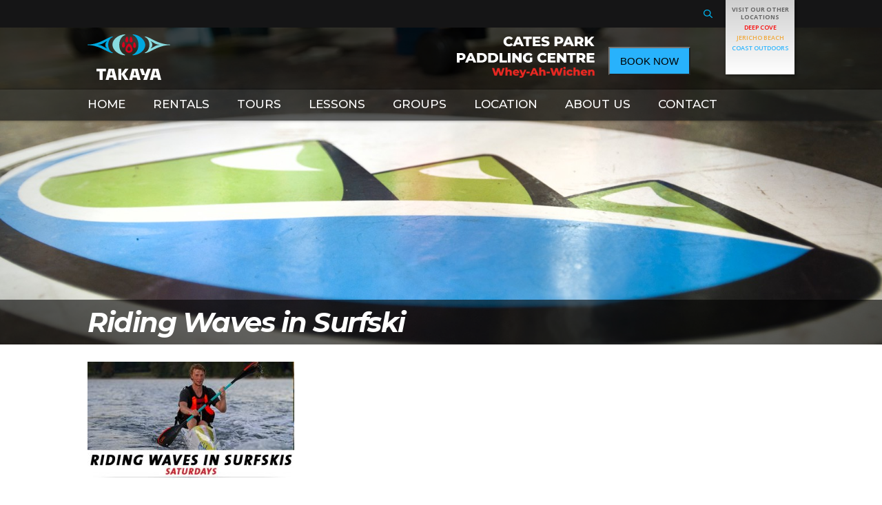

--- FILE ---
content_type: text/html; charset=UTF-8
request_url: https://www.catespark.com/lessons/adult-lessons/riding-waves-in-surfski/
body_size: 7223
content:
<!DOCTYPE HTML>
<!--<![endif]-->
<head>

<meta charset="UTF-8" />
<meta http-equiv="X-UA-Compatible" content="IE=edge,chrome=1">
<meta name="viewport" content="width=device-width, minimum-scale=1.0, maximum-scale=1.0, user-scalable=no">
<link rel="pingback" href="https://www.catespark.com/xmlrpc.php" />
<meta name='robots' content='index, follow, max-image-preview:large, max-snippet:-1, max-video-preview:-1' />

	<!-- This site is optimized with the Yoast SEO plugin v26.7 - https://yoast.com/wordpress/plugins/seo/ -->
	<title>Riding Waves in Surfski - Cates Park Paddling Centre</title>
	<link rel="canonical" href="https://www.catespark.com/lessons/adult-lessons/riding-waves-in-surfski/" />
	<meta property="og:locale" content="en_US" />
	<meta property="og:type" content="article" />
	<meta property="og:title" content="Riding Waves in Surfski - Cates Park Paddling Centre" />
	<meta property="og:url" content="https://www.catespark.com/lessons/adult-lessons/riding-waves-in-surfski/" />
	<meta property="og:site_name" content="Cates Park Paddling Centre" />
	<meta property="article:modified_time" content="2021-02-18T21:36:43+00:00" />
	<meta property="og:image" content="https://www.catespark.com/lessons/adult-lessons/riding-waves-in-surfski" />
	<meta property="og:image:width" content="525" />
	<meta property="og:image:height" content="300" />
	<meta property="og:image:type" content="image/jpeg" />
	<meta name="twitter:card" content="summary_large_image" />
	<script type="application/ld+json" class="yoast-schema-graph">{"@context":"https://schema.org","@graph":[{"@type":"WebPage","@id":"https://www.catespark.com/lessons/adult-lessons/riding-waves-in-surfski/","url":"https://www.catespark.com/lessons/adult-lessons/riding-waves-in-surfski/","name":"Riding Waves in Surfski - Cates Park Paddling Centre","isPartOf":{"@id":"https://www.catespark.com/#website"},"primaryImageOfPage":{"@id":"https://www.catespark.com/lessons/adult-lessons/riding-waves-in-surfski/#primaryimage"},"image":{"@id":"https://www.catespark.com/lessons/adult-lessons/riding-waves-in-surfski/#primaryimage"},"thumbnailUrl":"https://www.catespark.com/wp-content/uploads/2021/02/Riding-Waves-in-Surfski.jpg","datePublished":"2021-02-18T21:36:29+00:00","dateModified":"2021-02-18T21:36:43+00:00","breadcrumb":{"@id":"https://www.catespark.com/lessons/adult-lessons/riding-waves-in-surfski/#breadcrumb"},"inLanguage":"en-US","potentialAction":[{"@type":"ReadAction","target":["https://www.catespark.com/lessons/adult-lessons/riding-waves-in-surfski/"]}]},{"@type":"ImageObject","inLanguage":"en-US","@id":"https://www.catespark.com/lessons/adult-lessons/riding-waves-in-surfski/#primaryimage","url":"https://www.catespark.com/wp-content/uploads/2021/02/Riding-Waves-in-Surfski.jpg","contentUrl":"https://www.catespark.com/wp-content/uploads/2021/02/Riding-Waves-in-Surfski.jpg","width":525,"height":300,"caption":"Riding Waves in a Surfski"},{"@type":"BreadcrumbList","@id":"https://www.catespark.com/lessons/adult-lessons/riding-waves-in-surfski/#breadcrumb","itemListElement":[{"@type":"ListItem","position":1,"name":"Home","item":"https://www.catespark.com/"},{"@type":"ListItem","position":2,"name":"Lessons","item":"https://www.catespark.com/lessons/"},{"@type":"ListItem","position":3,"name":"Adult Lessons","item":"https://www.catespark.com/lessons/adult-lessons/"},{"@type":"ListItem","position":4,"name":"Riding Waves in Surfski"}]},{"@type":"WebSite","@id":"https://www.catespark.com/#website","url":"https://www.catespark.com/","name":"Cates Park Paddling Centre","description":"Kayak and SUP Rentals","potentialAction":[{"@type":"SearchAction","target":{"@type":"EntryPoint","urlTemplate":"https://www.catespark.com/?s={search_term_string}"},"query-input":{"@type":"PropertyValueSpecification","valueRequired":true,"valueName":"search_term_string"}}],"inLanguage":"en-US"}]}</script>
	<!-- / Yoast SEO plugin. -->


<link rel="alternate" type="application/rss+xml" title="Cates Park Paddling Centre &raquo; Riding Waves in Surfski Comments Feed" href="https://www.catespark.com/lessons/adult-lessons/riding-waves-in-surfski/feed/" />
<link rel="alternate" title="oEmbed (JSON)" type="application/json+oembed" href="https://www.catespark.com/wp-json/oembed/1.0/embed?url=https%3A%2F%2Fwww.catespark.com%2Flessons%2Fadult-lessons%2Friding-waves-in-surfski%2F" />
<link rel="alternate" title="oEmbed (XML)" type="text/xml+oembed" href="https://www.catespark.com/wp-json/oembed/1.0/embed?url=https%3A%2F%2Fwww.catespark.com%2Flessons%2Fadult-lessons%2Friding-waves-in-surfski%2F&#038;format=xml" />
<style id='wp-img-auto-sizes-contain-inline-css' type='text/css'>
img:is([sizes=auto i],[sizes^="auto," i]){contain-intrinsic-size:3000px 1500px}
/*# sourceURL=wp-img-auto-sizes-contain-inline-css */
</style>
<style id='wp-block-library-inline-css' type='text/css'>
:root{--wp-block-synced-color:#7a00df;--wp-block-synced-color--rgb:122,0,223;--wp-bound-block-color:var(--wp-block-synced-color);--wp-editor-canvas-background:#ddd;--wp-admin-theme-color:#007cba;--wp-admin-theme-color--rgb:0,124,186;--wp-admin-theme-color-darker-10:#006ba1;--wp-admin-theme-color-darker-10--rgb:0,107,160.5;--wp-admin-theme-color-darker-20:#005a87;--wp-admin-theme-color-darker-20--rgb:0,90,135;--wp-admin-border-width-focus:2px}@media (min-resolution:192dpi){:root{--wp-admin-border-width-focus:1.5px}}.wp-element-button{cursor:pointer}:root .has-very-light-gray-background-color{background-color:#eee}:root .has-very-dark-gray-background-color{background-color:#313131}:root .has-very-light-gray-color{color:#eee}:root .has-very-dark-gray-color{color:#313131}:root .has-vivid-green-cyan-to-vivid-cyan-blue-gradient-background{background:linear-gradient(135deg,#00d084,#0693e3)}:root .has-purple-crush-gradient-background{background:linear-gradient(135deg,#34e2e4,#4721fb 50%,#ab1dfe)}:root .has-hazy-dawn-gradient-background{background:linear-gradient(135deg,#faaca8,#dad0ec)}:root .has-subdued-olive-gradient-background{background:linear-gradient(135deg,#fafae1,#67a671)}:root .has-atomic-cream-gradient-background{background:linear-gradient(135deg,#fdd79a,#004a59)}:root .has-nightshade-gradient-background{background:linear-gradient(135deg,#330968,#31cdcf)}:root .has-midnight-gradient-background{background:linear-gradient(135deg,#020381,#2874fc)}:root{--wp--preset--font-size--normal:16px;--wp--preset--font-size--huge:42px}.has-regular-font-size{font-size:1em}.has-larger-font-size{font-size:2.625em}.has-normal-font-size{font-size:var(--wp--preset--font-size--normal)}.has-huge-font-size{font-size:var(--wp--preset--font-size--huge)}.has-text-align-center{text-align:center}.has-text-align-left{text-align:left}.has-text-align-right{text-align:right}.has-fit-text{white-space:nowrap!important}#end-resizable-editor-section{display:none}.aligncenter{clear:both}.items-justified-left{justify-content:flex-start}.items-justified-center{justify-content:center}.items-justified-right{justify-content:flex-end}.items-justified-space-between{justify-content:space-between}.screen-reader-text{border:0;clip-path:inset(50%);height:1px;margin:-1px;overflow:hidden;padding:0;position:absolute;width:1px;word-wrap:normal!important}.screen-reader-text:focus{background-color:#ddd;clip-path:none;color:#444;display:block;font-size:1em;height:auto;left:5px;line-height:normal;padding:15px 23px 14px;text-decoration:none;top:5px;width:auto;z-index:100000}html :where(.has-border-color){border-style:solid}html :where([style*=border-top-color]){border-top-style:solid}html :where([style*=border-right-color]){border-right-style:solid}html :where([style*=border-bottom-color]){border-bottom-style:solid}html :where([style*=border-left-color]){border-left-style:solid}html :where([style*=border-width]){border-style:solid}html :where([style*=border-top-width]){border-top-style:solid}html :where([style*=border-right-width]){border-right-style:solid}html :where([style*=border-bottom-width]){border-bottom-style:solid}html :where([style*=border-left-width]){border-left-style:solid}html :where(img[class*=wp-image-]){height:auto;max-width:100%}:where(figure){margin:0 0 1em}html :where(.is-position-sticky){--wp-admin--admin-bar--position-offset:var(--wp-admin--admin-bar--height,0px)}@media screen and (max-width:600px){html :where(.is-position-sticky){--wp-admin--admin-bar--position-offset:0px}}
/*wp_block_styles_on_demand_placeholder:696b441417f43*/
/*# sourceURL=wp-block-library-inline-css */
</style>
<style id='classic-theme-styles-inline-css' type='text/css'>
/*! This file is auto-generated */
.wp-block-button__link{color:#fff;background-color:#32373c;border-radius:9999px;box-shadow:none;text-decoration:none;padding:calc(.667em + 2px) calc(1.333em + 2px);font-size:1.125em}.wp-block-file__button{background:#32373c;color:#fff;text-decoration:none}
/*# sourceURL=/wp-includes/css/classic-themes.min.css */
</style>
<link rel='stylesheet' id='contact-form-7-css' href='https://www.catespark.com/wp-content/plugins/contact-form-7/includes/css/styles.css?ver=6.1.4' type='text/css' media='all' />
<link rel='stylesheet' id='screen-css' href='https://www.catespark.com/wp-content/themes/catespark2017/style.css?ver=6.9' type='text/css' media='screen' />
<link rel='stylesheet' id='fancybox-css' href='https://www.catespark.com/wp-content/plugins/easy-fancybox/fancybox/1.5.4/jquery.fancybox.min.css?ver=6.9' type='text/css' media='screen' />
<style id='fancybox-inline-css' type='text/css'>
#fancybox-outer{background:#ffffff}#fancybox-content{background:#ffffff;border-color:#ffffff;color:#000000;}#fancybox-title,#fancybox-title-float-main{color:#fff}
/*# sourceURL=fancybox-inline-css */
</style>
<script type="text/javascript" src="https://ajax.googleapis.com/ajax/libs/jquery/2.0.0/jquery.min.js?ver=2.0.0" id="jquery-js"></script>
<script type="text/javascript" src="https://www.catespark.com/wp-content/plugins/google-analyticator/external-tracking.min.js?ver=6.5.7" id="ga-external-tracking-js"></script>
<link rel="https://api.w.org/" href="https://www.catespark.com/wp-json/" /><link rel="alternate" title="JSON" type="application/json" href="https://www.catespark.com/wp-json/wp/v2/media/4296" /><link rel="EditURI" type="application/rsd+xml" title="RSD" href="https://www.catespark.com/xmlrpc.php?rsd" />
<meta name="generator" content="WordPress 6.9" />
<link rel='shortlink' href='https://www.catespark.com/?p=4296' />
<style type="text/css">.recentcomments a{display:inline !important;padding:0 !important;margin:0 !important;}</style><!-- Google Analytics Tracking by Google Analyticator 6.5.7 -->
<script type="text/javascript">
    var analyticsFileTypes = [];
    var analyticsSnippet = 'disabled';
    var analyticsEventTracking = 'enabled';
</script>
<script type="text/javascript">
	(function(i,s,o,g,r,a,m){i['GoogleAnalyticsObject']=r;i[r]=i[r]||function(){
	(i[r].q=i[r].q||[]).push(arguments)},i[r].l=1*new Date();a=s.createElement(o),
	m=s.getElementsByTagName(o)[0];a.async=1;a.src=g;m.parentNode.insertBefore(a,m)
	})(window,document,'script','//www.google-analytics.com/analytics.js','ga');
	ga('create', 'UA-70706355-2', 'auto');
 
	ga('send', 'pageview');
</script>
<link rel="apple-touch-icon" sizes="180x180" href="/wp-content/themes/catespark2017/images/favicons/apple-touch-icon.png">
<link rel="icon" type="image/png" sizes="32x32" href="/wp-content/themes/catespark2017/images/favicons/favicon-32x32.png">
<link rel="icon" type="image/png" sizes="16x16" href="/wp-content/themes/catespark2017/images/favicons/favicon-16x16.png">
<link rel="manifest" href="/wp-content/themes/catespark2017/images/favicons/site.webmanifest">
<link rel="mask-icon" href="/wp-content/themes/catespark2017/images/favicons/safari-pinned-tab.svg" color="#00b5f0">
<link rel="shortcut icon" href="/wp-content/themes/catespark2017/images/favicons/favicon.ico">
<meta name="msapplication-TileColor" content="#ffffff">
<meta name="msapplication-config" content="/wp-content/themes/catespark2017/images/favicons/browserconfig.xml">
<meta name="theme-color" content="#ffffff">
<link href="/wp-content/themes/canadiansurfskichamps2017/css/desktop.css" rel="stylesheet" type="text/css" media="only screen and (max-width: 1040px)">
<link href="/wp-content/themes/canadiansurfskichamps2017/css/tablet.css" rel="stylesheet" type="text/css" media="only screen and (max-width: 950px)" >
<link href="/wp-content/themes/catespark2017/css/handheld.css" rel="stylesheet" type="text/css" media="only screen and (max-width: 768px)" >
<meta property="og:image" content="https://canadiansurfskichamps.com/wp-content/uploads/2015/02/Banner-paddlers-in-sunshine.jpg" />
</head>
<body data-rsssl=1 class="attachment wp-singular attachment-template-default attachmentid-4296 attachment-jpeg wp-theme-canadiansurfskichamps2017 wp-child-theme-catespark2017 riding-waves-in-surfski">
	
	
	
	<div id="outer-wrap">
	   

<div class="hero-banner" >

		
	
</div>
<div id="header-wrap">
	<div id="very-top-navigation-wrap">
		<div id="very-top-navigation-wrap-inner">		
	<div class="other-locations"><a href="https://www.coastoutdoors.ca/blogs/paddling-tips/top-3-paddling-locations-in-vancouver/
" alt="Our Locations"><h5>Visit Our Other Locations</h5>
	<ul>
		<li class="cates-park">Deep Cove</li>
		<li class="jericho-beach">Jericho Beach</li>
		<li class="coast-outdoors">Coast Outdoors</li>
	</ul></a></div>


<div id="search-wrap">
	<div class="expanding-sf">
    <div class="form-wrap"> <span class="toggle"></span>
        <form role="search" method="get" id="searchform" action="https://www.catespark.com/">
            <input type="text" placeholder="Search" id="s" name="s" value="" required >
            <input type="submit" value="" id="searchsubmit">
        </form>
    </div>
</div>
	</div>
<ul class="social-menu">
</ul>

	</div></div>
<header>
	<div class="flex-head">
<a href="https://www.catespark.com" title="Cates Park Paddling Centre - Kayak and SUP Rentals" id="cates-park-paddling-centre-logo">Cates Park Paddling Centre</a>
<a href="https://www.catespark.com" title="Cates Park Paddling Centre - Kayak and SUP Rentals" id="cates-park-paddling-centre-name-bar">Cates Park Paddling Centre</a>
<div class="header-book-now desktop-content">
<button class="flybook-book-now-button fb-widget-type-frontend fb-default-category-id-0 fb-account-id-300 fb-entity-config-id- fb-domain-go.theflybook.com fb-protocol-https" style="background-color: #ee5505;">BOOK NOW</button>
</div>
	</div>
	<div id="cssmenu" class="menu-primary-navigation-container"><ul id="menu-primary-navigation" class="menu"><li id="menu-item-85" class="menu-item menu-item-type-post_type menu-item-object-page menu-item-home menu-item-85"><a href="https://www.catespark.com/">Home</a></li>
<li id="menu-item-83" class="menu-item menu-item-type-post_type menu-item-object-page menu-item-has-children menu-item-83"><a href="https://www.catespark.com/rentals/">Rentals</a>
<ul class="sub-menu">
	<li id="menu-item-6647" class="menu-item menu-item-type-post_type menu-item-object-page menu-item-6647"><a href="https://www.catespark.com/rentals/">Rentals</a></li>
	<li id="menu-item-6292" class="menu-item menu-item-type-post_type menu-item-object-page menu-item-6292"><a href="https://www.catespark.com/2025-season-passes/">Season Passes</a></li>
</ul>
</li>
<li id="menu-item-84" class="menu-item menu-item-type-post_type menu-item-object-page menu-item-84"><a href="https://www.catespark.com/tours/">Tours</a></li>
<li id="menu-item-4156" class="menu-item menu-item-type-post_type menu-item-object-page menu-item-has-children menu-item-4156"><a href="https://www.catespark.com/lessons/">Lessons</a>
<ul class="sub-menu">
	<li id="menu-item-4157" class="menu-item menu-item-type-post_type menu-item-object-page menu-item-4157"><a href="https://www.catespark.com/lessons/youth-camps/">Youth Camps</a></li>
	<li id="menu-item-4160" class="menu-item menu-item-type-post_type menu-item-object-page menu-item-4160"><a href="https://www.catespark.com/lessons/adult-lessons/">Adult Lessons</a></li>
</ul>
</li>
<li id="menu-item-4163" class="menu-item menu-item-type-post_type menu-item-object-page menu-item-4163"><a href="https://www.catespark.com/groups/">Groups</a></li>
<li id="menu-item-80" class="menu-item menu-item-type-post_type menu-item-object-page menu-item-80"><a href="https://www.catespark.com/location/">Location</a></li>
<li id="menu-item-125" class="menu-item menu-item-type-post_type menu-item-object-page menu-item-125"><a href="https://www.catespark.com/about-us/">About Us</a></li>
<li id="menu-item-82" class="menu-item menu-item-type-post_type menu-item-object-page menu-item-82"><a href="https://www.catespark.com/contact/">Contact</a></li>
</ul></div></header>

</div>

	<div id="headline-content-outer-wrap">
	<div id="headline-content-wrap">
		<h1>Riding Waves in Surfski</h1>
				</div></div>
<div class="clearfix"></div><div class="content-wrap">
	
<article>


<p class="attachment"><a href='https://www.catespark.com/wp-content/uploads/2021/02/Riding-Waves-in-Surfski.jpg'><img fetchpriority="high" decoding="async" width="300" height="171" src="https://www.catespark.com/wp-content/uploads/2021/02/Riding-Waves-in-Surfski-300x171.jpg" class="attachment-medium size-medium" alt="Riding Waves in a Surfski" srcset="https://www.catespark.com/wp-content/uploads/2021/02/Riding-Waves-in-Surfski-300x171.jpg 300w, https://www.catespark.com/wp-content/uploads/2021/02/Riding-Waves-in-Surfski.jpg 525w" sizes="(max-width: 300px) 100vw, 300px" /></a></p>

</div>
</div><div class="clearfix"></div><div id="newsletter-wrap">
	<div id="newsletter">
			</div>
</div>

    <div id="footer-wrap">
        <footer>
            

            <div class="footer-wrap navigation">
                <div class="footer-wrap-inner navigation">
                    <div class="navigation-inner col n1">
	                    <div class="footer-navigation-wrap the-store">
		                    <h3>Navigate</h3>
                    <div class="menu-primary-navigation-container"><ul id="menu-primary-navigation-1" class="menu"><li class="menu-item menu-item-type-post_type menu-item-object-page menu-item-home menu-item-85"><a href="https://www.catespark.com/">Home</a></li>
<li class="menu-item menu-item-type-post_type menu-item-object-page menu-item-83"><a href="https://www.catespark.com/rentals/">Rentals</a></li>
<li class="menu-item menu-item-type-post_type menu-item-object-page menu-item-84"><a href="https://www.catespark.com/tours/">Tours</a></li>
<li class="menu-item menu-item-type-post_type menu-item-object-page menu-item-4156"><a href="https://www.catespark.com/lessons/">Lessons</a></li>
<li class="menu-item menu-item-type-post_type menu-item-object-page menu-item-4163"><a href="https://www.catespark.com/groups/">Groups</a></li>
<li class="menu-item menu-item-type-post_type menu-item-object-page menu-item-80"><a href="https://www.catespark.com/location/">Location</a></li>
<li class="menu-item menu-item-type-post_type menu-item-object-page menu-item-125"><a href="https://www.catespark.com/about-us/">About Us</a></li>
<li class="menu-item menu-item-type-post_type menu-item-object-page menu-item-82"><a href="https://www.catespark.com/contact/">Contact</a></li>
</ul></div>	                    </div>
	                     

                                            </div>

                    
                    
                                     
                </div><div class="clearfix"></div>
                       <div class="footer-base-wrap">
	                                            <div class="footer-base">
                                                                   </div></div>
            </div>
<div class="copyright-privacy">Copyright &copy;  2026 Deep Cove Canoe &amp; Kayak Centre Ltd. -  <a href="/privacy-policy" title="Privacy Policy">Privacy Policy</a></div>
                        </div>
        </footer>
    </div>

<link rel='stylesheet' href='https://go.theflybook.com/content/bootstrapper/flybookbootstrap.css' />
<script src='https://go.theflybook.com/custom/bootstrapper/flybookbootstrap.js'></script>


<script src="https://ajax.googleapis.com/ajax/libs/jquery/2.1.3/jquery.min.js"></script> 
<script src="/wp-content/themes/canadiansurfskichamps2017/js/responsive-tables.js"></script>
<link rel="stylesheet" href="/wp-content/themes/canadiansurfskichamps2017/parts/flexslider/flexslider.css" type="text/css">
<script src="/wp-content/themes/canadiansurfskichamps2017/parts/flexslider/jquery.flexslider.js"></script> 
<script defer src="https://static.cloudflareinsights.com/beacon.min.js/vcd15cbe7772f49c399c6a5babf22c1241717689176015" integrity="sha512-ZpsOmlRQV6y907TI0dKBHq9Md29nnaEIPlkf84rnaERnq6zvWvPUqr2ft8M1aS28oN72PdrCzSjY4U6VaAw1EQ==" data-cf-beacon='{"version":"2024.11.0","token":"1af4378db7b24b5386e9df6d49fd7caf","r":1,"server_timing":{"name":{"cfCacheStatus":true,"cfEdge":true,"cfExtPri":true,"cfL4":true,"cfOrigin":true,"cfSpeedBrain":true},"location_startswith":null}}' crossorigin="anonymous"></script>
</body>
</html>
	<script type="speculationrules">
{"prefetch":[{"source":"document","where":{"and":[{"href_matches":"/*"},{"not":{"href_matches":["/wp-*.php","/wp-admin/*","/wp-content/uploads/*","/wp-content/*","/wp-content/plugins/*","/wp-content/themes/catespark2017/*","/wp-content/themes/canadiansurfskichamps2017/*","/*\\?(.+)"]}},{"not":{"selector_matches":"a[rel~=\"nofollow\"]"}},{"not":{"selector_matches":".no-prefetch, .no-prefetch a"}}]},"eagerness":"conservative"}]}
</script>
<script type="text/javascript" src="https://www.catespark.com/wp-includes/js/dist/hooks.min.js?ver=dd5603f07f9220ed27f1" id="wp-hooks-js"></script>
<script type="text/javascript" src="https://www.catespark.com/wp-includes/js/dist/i18n.min.js?ver=c26c3dc7bed366793375" id="wp-i18n-js"></script>
<script type="text/javascript" id="wp-i18n-js-after">
/* <![CDATA[ */
wp.i18n.setLocaleData( { 'text direction\u0004ltr': [ 'ltr' ] } );
wp.i18n.setLocaleData( { 'text direction\u0004ltr': [ 'ltr' ] } );
//# sourceURL=wp-i18n-js-after
/* ]]> */
</script>
<script type="text/javascript" src="https://www.catespark.com/wp-content/plugins/contact-form-7/includes/swv/js/index.js?ver=6.1.4" id="swv-js"></script>
<script type="text/javascript" id="contact-form-7-js-before">
/* <![CDATA[ */
var wpcf7 = {
    "api": {
        "root": "https:\/\/www.catespark.com\/wp-json\/",
        "namespace": "contact-form-7\/v1"
    }
};
//# sourceURL=contact-form-7-js-before
/* ]]> */
</script>
<script type="text/javascript" src="https://www.catespark.com/wp-content/plugins/contact-form-7/includes/js/index.js?ver=6.1.4" id="contact-form-7-js"></script>
<script type="text/javascript" src="https://www.catespark.com/wp-content/plugins/easy-fancybox/vendor/purify.min.js?ver=6.9" id="fancybox-purify-js"></script>
<script type="text/javascript" id="jquery-fancybox-js-extra">
/* <![CDATA[ */
var efb_i18n = {"close":"Close","next":"Next","prev":"Previous","startSlideshow":"Start slideshow","toggleSize":"Toggle size"};
//# sourceURL=jquery-fancybox-js-extra
/* ]]> */
</script>
<script type="text/javascript" src="https://www.catespark.com/wp-content/plugins/easy-fancybox/fancybox/1.5.4/jquery.fancybox.min.js?ver=6.9" id="jquery-fancybox-js"></script>
<script type="text/javascript" id="jquery-fancybox-js-after">
/* <![CDATA[ */
var fb_timeout, fb_opts={'autoScale':true,'showCloseButton':true,'width':560,'height':340,'margin':20,'pixelRatio':'false','padding':10,'centerOnScroll':false,'enableEscapeButton':true,'speedIn':300,'speedOut':300,'overlayShow':true,'hideOnOverlayClick':true,'overlayColor':'#000','overlayOpacity':0.6,'minViewportWidth':320,'minVpHeight':320,'disableCoreLightbox':'true','enableBlockControls':'true','fancybox_openBlockControls':'true' };
if(typeof easy_fancybox_handler==='undefined'){
var easy_fancybox_handler=function(){
jQuery([".nolightbox","a.wp-block-file__button","a.pin-it-button","a[href*='pinterest.com\/pin\/create']","a[href*='facebook.com\/share']","a[href*='twitter.com\/share']"].join(',')).addClass('nofancybox');
jQuery('a.fancybox-close').on('click',function(e){e.preventDefault();jQuery.fancybox.close()});
/* IMG */
						var unlinkedImageBlocks=jQuery(".wp-block-image > img:not(.nofancybox,figure.nofancybox>img)");
						unlinkedImageBlocks.wrap(function() {
							var href = jQuery( this ).attr( "src" );
							return "<a href='" + href + "'></a>";
						});
var fb_IMG_select=jQuery('a[href*=".jpg" i]:not(.nofancybox,li.nofancybox>a,figure.nofancybox>a),area[href*=".jpg" i]:not(.nofancybox),a[href*=".png" i]:not(.nofancybox,li.nofancybox>a,figure.nofancybox>a),area[href*=".png" i]:not(.nofancybox),a[href*=".webp" i]:not(.nofancybox,li.nofancybox>a,figure.nofancybox>a),area[href*=".webp" i]:not(.nofancybox),a[href*=".jpeg" i]:not(.nofancybox,li.nofancybox>a,figure.nofancybox>a),area[href*=".jpeg" i]:not(.nofancybox)');
fb_IMG_select.addClass('fancybox image');
var fb_IMG_sections=jQuery('.gallery,.wp-block-gallery,.tiled-gallery,.wp-block-jetpack-tiled-gallery,.ngg-galleryoverview,.ngg-imagebrowser,.nextgen_pro_blog_gallery,.nextgen_pro_film,.nextgen_pro_horizontal_filmstrip,.ngg-pro-masonry-wrapper,.ngg-pro-mosaic-container,.nextgen_pro_sidescroll,.nextgen_pro_slideshow,.nextgen_pro_thumbnail_grid,.tiled-gallery');
fb_IMG_sections.each(function(){jQuery(this).find(fb_IMG_select).attr('rel','gallery-'+fb_IMG_sections.index(this));});
jQuery('a.fancybox,area.fancybox,.fancybox>a').each(function(){jQuery(this).fancybox(jQuery.extend(true,{},fb_opts,{'transition':'elastic','transitionIn':'elastic','transitionOut':'elastic','opacity':false,'hideOnContentClick':false,'titleShow':true,'titlePosition':'over','titleFromAlt':true,'showNavArrows':true,'enableKeyboardNav':true,'cyclic':false,'mouseWheel':'true','changeSpeed':250,'changeFade':300}))});
};};
jQuery(easy_fancybox_handler);jQuery(document).on('post-load',easy_fancybox_handler);

//# sourceURL=jquery-fancybox-js-after
/* ]]> */
</script>
<script type="text/javascript" src="https://www.catespark.com/wp-content/plugins/easy-fancybox/vendor/jquery.easing.min.js?ver=1.4.1" id="jquery-easing-js"></script>
<script type="text/javascript" src="https://www.catespark.com/wp-content/plugins/easy-fancybox/vendor/jquery.mousewheel.min.js?ver=3.1.13" id="jquery-mousewheel-js"></script>
<script type="text/javascript" src="https://www.google.com/recaptcha/api.js?render=6LePVGwaAAAAAKucbF5LdQqHQJ9wAJRlOFqGws33&amp;ver=3.0" id="google-recaptcha-js"></script>
<script type="text/javascript" src="https://www.catespark.com/wp-includes/js/dist/vendor/wp-polyfill.min.js?ver=3.15.0" id="wp-polyfill-js"></script>
<script type="text/javascript" id="wpcf7-recaptcha-js-before">
/* <![CDATA[ */
var wpcf7_recaptcha = {
    "sitekey": "6LePVGwaAAAAAKucbF5LdQqHQJ9wAJRlOFqGws33",
    "actions": {
        "homepage": "homepage",
        "contactform": "contactform"
    }
};
//# sourceURL=wpcf7-recaptcha-js-before
/* ]]> */
</script>
<script type="text/javascript" src="https://www.catespark.com/wp-content/plugins/contact-form-7/modules/recaptcha/index.js?ver=6.1.4" id="wpcf7-recaptcha-js"></script>
	<script src="/wp-content/themes/canadiansurfskichamps2017/parts/cssmenu/script.js"></script>
	
	</body>
</html>
</div>

--- FILE ---
content_type: text/html; charset=utf-8
request_url: https://www.google.com/recaptcha/api2/anchor?ar=1&k=6LePVGwaAAAAAKucbF5LdQqHQJ9wAJRlOFqGws33&co=aHR0cHM6Ly93d3cuY2F0ZXNwYXJrLmNvbTo0NDM.&hl=en&v=PoyoqOPhxBO7pBk68S4YbpHZ&size=invisible&anchor-ms=20000&execute-ms=30000&cb=is6fk6xvmiid
body_size: 48466
content:
<!DOCTYPE HTML><html dir="ltr" lang="en"><head><meta http-equiv="Content-Type" content="text/html; charset=UTF-8">
<meta http-equiv="X-UA-Compatible" content="IE=edge">
<title>reCAPTCHA</title>
<style type="text/css">
/* cyrillic-ext */
@font-face {
  font-family: 'Roboto';
  font-style: normal;
  font-weight: 400;
  font-stretch: 100%;
  src: url(//fonts.gstatic.com/s/roboto/v48/KFO7CnqEu92Fr1ME7kSn66aGLdTylUAMa3GUBHMdazTgWw.woff2) format('woff2');
  unicode-range: U+0460-052F, U+1C80-1C8A, U+20B4, U+2DE0-2DFF, U+A640-A69F, U+FE2E-FE2F;
}
/* cyrillic */
@font-face {
  font-family: 'Roboto';
  font-style: normal;
  font-weight: 400;
  font-stretch: 100%;
  src: url(//fonts.gstatic.com/s/roboto/v48/KFO7CnqEu92Fr1ME7kSn66aGLdTylUAMa3iUBHMdazTgWw.woff2) format('woff2');
  unicode-range: U+0301, U+0400-045F, U+0490-0491, U+04B0-04B1, U+2116;
}
/* greek-ext */
@font-face {
  font-family: 'Roboto';
  font-style: normal;
  font-weight: 400;
  font-stretch: 100%;
  src: url(//fonts.gstatic.com/s/roboto/v48/KFO7CnqEu92Fr1ME7kSn66aGLdTylUAMa3CUBHMdazTgWw.woff2) format('woff2');
  unicode-range: U+1F00-1FFF;
}
/* greek */
@font-face {
  font-family: 'Roboto';
  font-style: normal;
  font-weight: 400;
  font-stretch: 100%;
  src: url(//fonts.gstatic.com/s/roboto/v48/KFO7CnqEu92Fr1ME7kSn66aGLdTylUAMa3-UBHMdazTgWw.woff2) format('woff2');
  unicode-range: U+0370-0377, U+037A-037F, U+0384-038A, U+038C, U+038E-03A1, U+03A3-03FF;
}
/* math */
@font-face {
  font-family: 'Roboto';
  font-style: normal;
  font-weight: 400;
  font-stretch: 100%;
  src: url(//fonts.gstatic.com/s/roboto/v48/KFO7CnqEu92Fr1ME7kSn66aGLdTylUAMawCUBHMdazTgWw.woff2) format('woff2');
  unicode-range: U+0302-0303, U+0305, U+0307-0308, U+0310, U+0312, U+0315, U+031A, U+0326-0327, U+032C, U+032F-0330, U+0332-0333, U+0338, U+033A, U+0346, U+034D, U+0391-03A1, U+03A3-03A9, U+03B1-03C9, U+03D1, U+03D5-03D6, U+03F0-03F1, U+03F4-03F5, U+2016-2017, U+2034-2038, U+203C, U+2040, U+2043, U+2047, U+2050, U+2057, U+205F, U+2070-2071, U+2074-208E, U+2090-209C, U+20D0-20DC, U+20E1, U+20E5-20EF, U+2100-2112, U+2114-2115, U+2117-2121, U+2123-214F, U+2190, U+2192, U+2194-21AE, U+21B0-21E5, U+21F1-21F2, U+21F4-2211, U+2213-2214, U+2216-22FF, U+2308-230B, U+2310, U+2319, U+231C-2321, U+2336-237A, U+237C, U+2395, U+239B-23B7, U+23D0, U+23DC-23E1, U+2474-2475, U+25AF, U+25B3, U+25B7, U+25BD, U+25C1, U+25CA, U+25CC, U+25FB, U+266D-266F, U+27C0-27FF, U+2900-2AFF, U+2B0E-2B11, U+2B30-2B4C, U+2BFE, U+3030, U+FF5B, U+FF5D, U+1D400-1D7FF, U+1EE00-1EEFF;
}
/* symbols */
@font-face {
  font-family: 'Roboto';
  font-style: normal;
  font-weight: 400;
  font-stretch: 100%;
  src: url(//fonts.gstatic.com/s/roboto/v48/KFO7CnqEu92Fr1ME7kSn66aGLdTylUAMaxKUBHMdazTgWw.woff2) format('woff2');
  unicode-range: U+0001-000C, U+000E-001F, U+007F-009F, U+20DD-20E0, U+20E2-20E4, U+2150-218F, U+2190, U+2192, U+2194-2199, U+21AF, U+21E6-21F0, U+21F3, U+2218-2219, U+2299, U+22C4-22C6, U+2300-243F, U+2440-244A, U+2460-24FF, U+25A0-27BF, U+2800-28FF, U+2921-2922, U+2981, U+29BF, U+29EB, U+2B00-2BFF, U+4DC0-4DFF, U+FFF9-FFFB, U+10140-1018E, U+10190-1019C, U+101A0, U+101D0-101FD, U+102E0-102FB, U+10E60-10E7E, U+1D2C0-1D2D3, U+1D2E0-1D37F, U+1F000-1F0FF, U+1F100-1F1AD, U+1F1E6-1F1FF, U+1F30D-1F30F, U+1F315, U+1F31C, U+1F31E, U+1F320-1F32C, U+1F336, U+1F378, U+1F37D, U+1F382, U+1F393-1F39F, U+1F3A7-1F3A8, U+1F3AC-1F3AF, U+1F3C2, U+1F3C4-1F3C6, U+1F3CA-1F3CE, U+1F3D4-1F3E0, U+1F3ED, U+1F3F1-1F3F3, U+1F3F5-1F3F7, U+1F408, U+1F415, U+1F41F, U+1F426, U+1F43F, U+1F441-1F442, U+1F444, U+1F446-1F449, U+1F44C-1F44E, U+1F453, U+1F46A, U+1F47D, U+1F4A3, U+1F4B0, U+1F4B3, U+1F4B9, U+1F4BB, U+1F4BF, U+1F4C8-1F4CB, U+1F4D6, U+1F4DA, U+1F4DF, U+1F4E3-1F4E6, U+1F4EA-1F4ED, U+1F4F7, U+1F4F9-1F4FB, U+1F4FD-1F4FE, U+1F503, U+1F507-1F50B, U+1F50D, U+1F512-1F513, U+1F53E-1F54A, U+1F54F-1F5FA, U+1F610, U+1F650-1F67F, U+1F687, U+1F68D, U+1F691, U+1F694, U+1F698, U+1F6AD, U+1F6B2, U+1F6B9-1F6BA, U+1F6BC, U+1F6C6-1F6CF, U+1F6D3-1F6D7, U+1F6E0-1F6EA, U+1F6F0-1F6F3, U+1F6F7-1F6FC, U+1F700-1F7FF, U+1F800-1F80B, U+1F810-1F847, U+1F850-1F859, U+1F860-1F887, U+1F890-1F8AD, U+1F8B0-1F8BB, U+1F8C0-1F8C1, U+1F900-1F90B, U+1F93B, U+1F946, U+1F984, U+1F996, U+1F9E9, U+1FA00-1FA6F, U+1FA70-1FA7C, U+1FA80-1FA89, U+1FA8F-1FAC6, U+1FACE-1FADC, U+1FADF-1FAE9, U+1FAF0-1FAF8, U+1FB00-1FBFF;
}
/* vietnamese */
@font-face {
  font-family: 'Roboto';
  font-style: normal;
  font-weight: 400;
  font-stretch: 100%;
  src: url(//fonts.gstatic.com/s/roboto/v48/KFO7CnqEu92Fr1ME7kSn66aGLdTylUAMa3OUBHMdazTgWw.woff2) format('woff2');
  unicode-range: U+0102-0103, U+0110-0111, U+0128-0129, U+0168-0169, U+01A0-01A1, U+01AF-01B0, U+0300-0301, U+0303-0304, U+0308-0309, U+0323, U+0329, U+1EA0-1EF9, U+20AB;
}
/* latin-ext */
@font-face {
  font-family: 'Roboto';
  font-style: normal;
  font-weight: 400;
  font-stretch: 100%;
  src: url(//fonts.gstatic.com/s/roboto/v48/KFO7CnqEu92Fr1ME7kSn66aGLdTylUAMa3KUBHMdazTgWw.woff2) format('woff2');
  unicode-range: U+0100-02BA, U+02BD-02C5, U+02C7-02CC, U+02CE-02D7, U+02DD-02FF, U+0304, U+0308, U+0329, U+1D00-1DBF, U+1E00-1E9F, U+1EF2-1EFF, U+2020, U+20A0-20AB, U+20AD-20C0, U+2113, U+2C60-2C7F, U+A720-A7FF;
}
/* latin */
@font-face {
  font-family: 'Roboto';
  font-style: normal;
  font-weight: 400;
  font-stretch: 100%;
  src: url(//fonts.gstatic.com/s/roboto/v48/KFO7CnqEu92Fr1ME7kSn66aGLdTylUAMa3yUBHMdazQ.woff2) format('woff2');
  unicode-range: U+0000-00FF, U+0131, U+0152-0153, U+02BB-02BC, U+02C6, U+02DA, U+02DC, U+0304, U+0308, U+0329, U+2000-206F, U+20AC, U+2122, U+2191, U+2193, U+2212, U+2215, U+FEFF, U+FFFD;
}
/* cyrillic-ext */
@font-face {
  font-family: 'Roboto';
  font-style: normal;
  font-weight: 500;
  font-stretch: 100%;
  src: url(//fonts.gstatic.com/s/roboto/v48/KFO7CnqEu92Fr1ME7kSn66aGLdTylUAMa3GUBHMdazTgWw.woff2) format('woff2');
  unicode-range: U+0460-052F, U+1C80-1C8A, U+20B4, U+2DE0-2DFF, U+A640-A69F, U+FE2E-FE2F;
}
/* cyrillic */
@font-face {
  font-family: 'Roboto';
  font-style: normal;
  font-weight: 500;
  font-stretch: 100%;
  src: url(//fonts.gstatic.com/s/roboto/v48/KFO7CnqEu92Fr1ME7kSn66aGLdTylUAMa3iUBHMdazTgWw.woff2) format('woff2');
  unicode-range: U+0301, U+0400-045F, U+0490-0491, U+04B0-04B1, U+2116;
}
/* greek-ext */
@font-face {
  font-family: 'Roboto';
  font-style: normal;
  font-weight: 500;
  font-stretch: 100%;
  src: url(//fonts.gstatic.com/s/roboto/v48/KFO7CnqEu92Fr1ME7kSn66aGLdTylUAMa3CUBHMdazTgWw.woff2) format('woff2');
  unicode-range: U+1F00-1FFF;
}
/* greek */
@font-face {
  font-family: 'Roboto';
  font-style: normal;
  font-weight: 500;
  font-stretch: 100%;
  src: url(//fonts.gstatic.com/s/roboto/v48/KFO7CnqEu92Fr1ME7kSn66aGLdTylUAMa3-UBHMdazTgWw.woff2) format('woff2');
  unicode-range: U+0370-0377, U+037A-037F, U+0384-038A, U+038C, U+038E-03A1, U+03A3-03FF;
}
/* math */
@font-face {
  font-family: 'Roboto';
  font-style: normal;
  font-weight: 500;
  font-stretch: 100%;
  src: url(//fonts.gstatic.com/s/roboto/v48/KFO7CnqEu92Fr1ME7kSn66aGLdTylUAMawCUBHMdazTgWw.woff2) format('woff2');
  unicode-range: U+0302-0303, U+0305, U+0307-0308, U+0310, U+0312, U+0315, U+031A, U+0326-0327, U+032C, U+032F-0330, U+0332-0333, U+0338, U+033A, U+0346, U+034D, U+0391-03A1, U+03A3-03A9, U+03B1-03C9, U+03D1, U+03D5-03D6, U+03F0-03F1, U+03F4-03F5, U+2016-2017, U+2034-2038, U+203C, U+2040, U+2043, U+2047, U+2050, U+2057, U+205F, U+2070-2071, U+2074-208E, U+2090-209C, U+20D0-20DC, U+20E1, U+20E5-20EF, U+2100-2112, U+2114-2115, U+2117-2121, U+2123-214F, U+2190, U+2192, U+2194-21AE, U+21B0-21E5, U+21F1-21F2, U+21F4-2211, U+2213-2214, U+2216-22FF, U+2308-230B, U+2310, U+2319, U+231C-2321, U+2336-237A, U+237C, U+2395, U+239B-23B7, U+23D0, U+23DC-23E1, U+2474-2475, U+25AF, U+25B3, U+25B7, U+25BD, U+25C1, U+25CA, U+25CC, U+25FB, U+266D-266F, U+27C0-27FF, U+2900-2AFF, U+2B0E-2B11, U+2B30-2B4C, U+2BFE, U+3030, U+FF5B, U+FF5D, U+1D400-1D7FF, U+1EE00-1EEFF;
}
/* symbols */
@font-face {
  font-family: 'Roboto';
  font-style: normal;
  font-weight: 500;
  font-stretch: 100%;
  src: url(//fonts.gstatic.com/s/roboto/v48/KFO7CnqEu92Fr1ME7kSn66aGLdTylUAMaxKUBHMdazTgWw.woff2) format('woff2');
  unicode-range: U+0001-000C, U+000E-001F, U+007F-009F, U+20DD-20E0, U+20E2-20E4, U+2150-218F, U+2190, U+2192, U+2194-2199, U+21AF, U+21E6-21F0, U+21F3, U+2218-2219, U+2299, U+22C4-22C6, U+2300-243F, U+2440-244A, U+2460-24FF, U+25A0-27BF, U+2800-28FF, U+2921-2922, U+2981, U+29BF, U+29EB, U+2B00-2BFF, U+4DC0-4DFF, U+FFF9-FFFB, U+10140-1018E, U+10190-1019C, U+101A0, U+101D0-101FD, U+102E0-102FB, U+10E60-10E7E, U+1D2C0-1D2D3, U+1D2E0-1D37F, U+1F000-1F0FF, U+1F100-1F1AD, U+1F1E6-1F1FF, U+1F30D-1F30F, U+1F315, U+1F31C, U+1F31E, U+1F320-1F32C, U+1F336, U+1F378, U+1F37D, U+1F382, U+1F393-1F39F, U+1F3A7-1F3A8, U+1F3AC-1F3AF, U+1F3C2, U+1F3C4-1F3C6, U+1F3CA-1F3CE, U+1F3D4-1F3E0, U+1F3ED, U+1F3F1-1F3F3, U+1F3F5-1F3F7, U+1F408, U+1F415, U+1F41F, U+1F426, U+1F43F, U+1F441-1F442, U+1F444, U+1F446-1F449, U+1F44C-1F44E, U+1F453, U+1F46A, U+1F47D, U+1F4A3, U+1F4B0, U+1F4B3, U+1F4B9, U+1F4BB, U+1F4BF, U+1F4C8-1F4CB, U+1F4D6, U+1F4DA, U+1F4DF, U+1F4E3-1F4E6, U+1F4EA-1F4ED, U+1F4F7, U+1F4F9-1F4FB, U+1F4FD-1F4FE, U+1F503, U+1F507-1F50B, U+1F50D, U+1F512-1F513, U+1F53E-1F54A, U+1F54F-1F5FA, U+1F610, U+1F650-1F67F, U+1F687, U+1F68D, U+1F691, U+1F694, U+1F698, U+1F6AD, U+1F6B2, U+1F6B9-1F6BA, U+1F6BC, U+1F6C6-1F6CF, U+1F6D3-1F6D7, U+1F6E0-1F6EA, U+1F6F0-1F6F3, U+1F6F7-1F6FC, U+1F700-1F7FF, U+1F800-1F80B, U+1F810-1F847, U+1F850-1F859, U+1F860-1F887, U+1F890-1F8AD, U+1F8B0-1F8BB, U+1F8C0-1F8C1, U+1F900-1F90B, U+1F93B, U+1F946, U+1F984, U+1F996, U+1F9E9, U+1FA00-1FA6F, U+1FA70-1FA7C, U+1FA80-1FA89, U+1FA8F-1FAC6, U+1FACE-1FADC, U+1FADF-1FAE9, U+1FAF0-1FAF8, U+1FB00-1FBFF;
}
/* vietnamese */
@font-face {
  font-family: 'Roboto';
  font-style: normal;
  font-weight: 500;
  font-stretch: 100%;
  src: url(//fonts.gstatic.com/s/roboto/v48/KFO7CnqEu92Fr1ME7kSn66aGLdTylUAMa3OUBHMdazTgWw.woff2) format('woff2');
  unicode-range: U+0102-0103, U+0110-0111, U+0128-0129, U+0168-0169, U+01A0-01A1, U+01AF-01B0, U+0300-0301, U+0303-0304, U+0308-0309, U+0323, U+0329, U+1EA0-1EF9, U+20AB;
}
/* latin-ext */
@font-face {
  font-family: 'Roboto';
  font-style: normal;
  font-weight: 500;
  font-stretch: 100%;
  src: url(//fonts.gstatic.com/s/roboto/v48/KFO7CnqEu92Fr1ME7kSn66aGLdTylUAMa3KUBHMdazTgWw.woff2) format('woff2');
  unicode-range: U+0100-02BA, U+02BD-02C5, U+02C7-02CC, U+02CE-02D7, U+02DD-02FF, U+0304, U+0308, U+0329, U+1D00-1DBF, U+1E00-1E9F, U+1EF2-1EFF, U+2020, U+20A0-20AB, U+20AD-20C0, U+2113, U+2C60-2C7F, U+A720-A7FF;
}
/* latin */
@font-face {
  font-family: 'Roboto';
  font-style: normal;
  font-weight: 500;
  font-stretch: 100%;
  src: url(//fonts.gstatic.com/s/roboto/v48/KFO7CnqEu92Fr1ME7kSn66aGLdTylUAMa3yUBHMdazQ.woff2) format('woff2');
  unicode-range: U+0000-00FF, U+0131, U+0152-0153, U+02BB-02BC, U+02C6, U+02DA, U+02DC, U+0304, U+0308, U+0329, U+2000-206F, U+20AC, U+2122, U+2191, U+2193, U+2212, U+2215, U+FEFF, U+FFFD;
}
/* cyrillic-ext */
@font-face {
  font-family: 'Roboto';
  font-style: normal;
  font-weight: 900;
  font-stretch: 100%;
  src: url(//fonts.gstatic.com/s/roboto/v48/KFO7CnqEu92Fr1ME7kSn66aGLdTylUAMa3GUBHMdazTgWw.woff2) format('woff2');
  unicode-range: U+0460-052F, U+1C80-1C8A, U+20B4, U+2DE0-2DFF, U+A640-A69F, U+FE2E-FE2F;
}
/* cyrillic */
@font-face {
  font-family: 'Roboto';
  font-style: normal;
  font-weight: 900;
  font-stretch: 100%;
  src: url(//fonts.gstatic.com/s/roboto/v48/KFO7CnqEu92Fr1ME7kSn66aGLdTylUAMa3iUBHMdazTgWw.woff2) format('woff2');
  unicode-range: U+0301, U+0400-045F, U+0490-0491, U+04B0-04B1, U+2116;
}
/* greek-ext */
@font-face {
  font-family: 'Roboto';
  font-style: normal;
  font-weight: 900;
  font-stretch: 100%;
  src: url(//fonts.gstatic.com/s/roboto/v48/KFO7CnqEu92Fr1ME7kSn66aGLdTylUAMa3CUBHMdazTgWw.woff2) format('woff2');
  unicode-range: U+1F00-1FFF;
}
/* greek */
@font-face {
  font-family: 'Roboto';
  font-style: normal;
  font-weight: 900;
  font-stretch: 100%;
  src: url(//fonts.gstatic.com/s/roboto/v48/KFO7CnqEu92Fr1ME7kSn66aGLdTylUAMa3-UBHMdazTgWw.woff2) format('woff2');
  unicode-range: U+0370-0377, U+037A-037F, U+0384-038A, U+038C, U+038E-03A1, U+03A3-03FF;
}
/* math */
@font-face {
  font-family: 'Roboto';
  font-style: normal;
  font-weight: 900;
  font-stretch: 100%;
  src: url(//fonts.gstatic.com/s/roboto/v48/KFO7CnqEu92Fr1ME7kSn66aGLdTylUAMawCUBHMdazTgWw.woff2) format('woff2');
  unicode-range: U+0302-0303, U+0305, U+0307-0308, U+0310, U+0312, U+0315, U+031A, U+0326-0327, U+032C, U+032F-0330, U+0332-0333, U+0338, U+033A, U+0346, U+034D, U+0391-03A1, U+03A3-03A9, U+03B1-03C9, U+03D1, U+03D5-03D6, U+03F0-03F1, U+03F4-03F5, U+2016-2017, U+2034-2038, U+203C, U+2040, U+2043, U+2047, U+2050, U+2057, U+205F, U+2070-2071, U+2074-208E, U+2090-209C, U+20D0-20DC, U+20E1, U+20E5-20EF, U+2100-2112, U+2114-2115, U+2117-2121, U+2123-214F, U+2190, U+2192, U+2194-21AE, U+21B0-21E5, U+21F1-21F2, U+21F4-2211, U+2213-2214, U+2216-22FF, U+2308-230B, U+2310, U+2319, U+231C-2321, U+2336-237A, U+237C, U+2395, U+239B-23B7, U+23D0, U+23DC-23E1, U+2474-2475, U+25AF, U+25B3, U+25B7, U+25BD, U+25C1, U+25CA, U+25CC, U+25FB, U+266D-266F, U+27C0-27FF, U+2900-2AFF, U+2B0E-2B11, U+2B30-2B4C, U+2BFE, U+3030, U+FF5B, U+FF5D, U+1D400-1D7FF, U+1EE00-1EEFF;
}
/* symbols */
@font-face {
  font-family: 'Roboto';
  font-style: normal;
  font-weight: 900;
  font-stretch: 100%;
  src: url(//fonts.gstatic.com/s/roboto/v48/KFO7CnqEu92Fr1ME7kSn66aGLdTylUAMaxKUBHMdazTgWw.woff2) format('woff2');
  unicode-range: U+0001-000C, U+000E-001F, U+007F-009F, U+20DD-20E0, U+20E2-20E4, U+2150-218F, U+2190, U+2192, U+2194-2199, U+21AF, U+21E6-21F0, U+21F3, U+2218-2219, U+2299, U+22C4-22C6, U+2300-243F, U+2440-244A, U+2460-24FF, U+25A0-27BF, U+2800-28FF, U+2921-2922, U+2981, U+29BF, U+29EB, U+2B00-2BFF, U+4DC0-4DFF, U+FFF9-FFFB, U+10140-1018E, U+10190-1019C, U+101A0, U+101D0-101FD, U+102E0-102FB, U+10E60-10E7E, U+1D2C0-1D2D3, U+1D2E0-1D37F, U+1F000-1F0FF, U+1F100-1F1AD, U+1F1E6-1F1FF, U+1F30D-1F30F, U+1F315, U+1F31C, U+1F31E, U+1F320-1F32C, U+1F336, U+1F378, U+1F37D, U+1F382, U+1F393-1F39F, U+1F3A7-1F3A8, U+1F3AC-1F3AF, U+1F3C2, U+1F3C4-1F3C6, U+1F3CA-1F3CE, U+1F3D4-1F3E0, U+1F3ED, U+1F3F1-1F3F3, U+1F3F5-1F3F7, U+1F408, U+1F415, U+1F41F, U+1F426, U+1F43F, U+1F441-1F442, U+1F444, U+1F446-1F449, U+1F44C-1F44E, U+1F453, U+1F46A, U+1F47D, U+1F4A3, U+1F4B0, U+1F4B3, U+1F4B9, U+1F4BB, U+1F4BF, U+1F4C8-1F4CB, U+1F4D6, U+1F4DA, U+1F4DF, U+1F4E3-1F4E6, U+1F4EA-1F4ED, U+1F4F7, U+1F4F9-1F4FB, U+1F4FD-1F4FE, U+1F503, U+1F507-1F50B, U+1F50D, U+1F512-1F513, U+1F53E-1F54A, U+1F54F-1F5FA, U+1F610, U+1F650-1F67F, U+1F687, U+1F68D, U+1F691, U+1F694, U+1F698, U+1F6AD, U+1F6B2, U+1F6B9-1F6BA, U+1F6BC, U+1F6C6-1F6CF, U+1F6D3-1F6D7, U+1F6E0-1F6EA, U+1F6F0-1F6F3, U+1F6F7-1F6FC, U+1F700-1F7FF, U+1F800-1F80B, U+1F810-1F847, U+1F850-1F859, U+1F860-1F887, U+1F890-1F8AD, U+1F8B0-1F8BB, U+1F8C0-1F8C1, U+1F900-1F90B, U+1F93B, U+1F946, U+1F984, U+1F996, U+1F9E9, U+1FA00-1FA6F, U+1FA70-1FA7C, U+1FA80-1FA89, U+1FA8F-1FAC6, U+1FACE-1FADC, U+1FADF-1FAE9, U+1FAF0-1FAF8, U+1FB00-1FBFF;
}
/* vietnamese */
@font-face {
  font-family: 'Roboto';
  font-style: normal;
  font-weight: 900;
  font-stretch: 100%;
  src: url(//fonts.gstatic.com/s/roboto/v48/KFO7CnqEu92Fr1ME7kSn66aGLdTylUAMa3OUBHMdazTgWw.woff2) format('woff2');
  unicode-range: U+0102-0103, U+0110-0111, U+0128-0129, U+0168-0169, U+01A0-01A1, U+01AF-01B0, U+0300-0301, U+0303-0304, U+0308-0309, U+0323, U+0329, U+1EA0-1EF9, U+20AB;
}
/* latin-ext */
@font-face {
  font-family: 'Roboto';
  font-style: normal;
  font-weight: 900;
  font-stretch: 100%;
  src: url(//fonts.gstatic.com/s/roboto/v48/KFO7CnqEu92Fr1ME7kSn66aGLdTylUAMa3KUBHMdazTgWw.woff2) format('woff2');
  unicode-range: U+0100-02BA, U+02BD-02C5, U+02C7-02CC, U+02CE-02D7, U+02DD-02FF, U+0304, U+0308, U+0329, U+1D00-1DBF, U+1E00-1E9F, U+1EF2-1EFF, U+2020, U+20A0-20AB, U+20AD-20C0, U+2113, U+2C60-2C7F, U+A720-A7FF;
}
/* latin */
@font-face {
  font-family: 'Roboto';
  font-style: normal;
  font-weight: 900;
  font-stretch: 100%;
  src: url(//fonts.gstatic.com/s/roboto/v48/KFO7CnqEu92Fr1ME7kSn66aGLdTylUAMa3yUBHMdazQ.woff2) format('woff2');
  unicode-range: U+0000-00FF, U+0131, U+0152-0153, U+02BB-02BC, U+02C6, U+02DA, U+02DC, U+0304, U+0308, U+0329, U+2000-206F, U+20AC, U+2122, U+2191, U+2193, U+2212, U+2215, U+FEFF, U+FFFD;
}

</style>
<link rel="stylesheet" type="text/css" href="https://www.gstatic.com/recaptcha/releases/PoyoqOPhxBO7pBk68S4YbpHZ/styles__ltr.css">
<script nonce="jPuCifDaxj58E6L2D9Edng" type="text/javascript">window['__recaptcha_api'] = 'https://www.google.com/recaptcha/api2/';</script>
<script type="text/javascript" src="https://www.gstatic.com/recaptcha/releases/PoyoqOPhxBO7pBk68S4YbpHZ/recaptcha__en.js" nonce="jPuCifDaxj58E6L2D9Edng">
      
    </script></head>
<body><div id="rc-anchor-alert" class="rc-anchor-alert"></div>
<input type="hidden" id="recaptcha-token" value="[base64]">
<script type="text/javascript" nonce="jPuCifDaxj58E6L2D9Edng">
      recaptcha.anchor.Main.init("[\x22ainput\x22,[\x22bgdata\x22,\x22\x22,\[base64]/[base64]/[base64]/[base64]/[base64]/[base64]/[base64]/[base64]/[base64]/[base64]\\u003d\x22,\[base64]\\u003d\\u003d\x22,\x22wrFgw5VJw6YOw4o8NyvCihnDumcGw5TCvwpCC8O8wpEgwp5rMsKbw6zCrcOIPsK9wofDkg3CmgrCpjbDlsKfOyUuwqphWXI/woTDonolGBvCk8K6EcKXNXXDhsOER8OAeMKmQ1PDhiXCrMOdXUsmQMO6c8KRwpTDsX/Ds1MdwqrDhMO9V8Ohw53CpHPDicODw57DrsKALsOMwrvDoRR3w6pyI8KSw5nDmXdIc23DiCJNw6/CjsKbfMO1w5zDusK6CMK0w7ZbTMOhVsKQIcK7JUYgwplCwot+woRZwqPDhmRywqZRQV3CvkwzwqTDsMOUGSU1f3FQYyLDhMOxwrPDoj5Vw7kgHyRjAnBHwpk9W2AoIU0tCk/ChAt5w6nDpybCp8Krw53ChHx7LkYSwpDDiFvCnsOrw6Z/w7xdw7XDoMKawoMvdTjCh8K3wqoPwoRnwobCicKGw4rDtH9XewJaw6xVJkohVArDtcKuwrtFcXdGW1k/wq3Cr2TDt2zDkDDCuC/DocKdXjouw5vDug1Vw5XCi8OIMSXDm8OHfcKxwpJnesKiw7RFDzTDsH7DtnzDlEplwqNhw7ccT8Kxw6k2wqpBIiNiw7XCpg/DkkU/w4F3ZDnCk8K7ciI+wrMyW8OfXMO+wo3DjsKpZ01YwqEBwq0AM8OZw4ICJsKhw4t3UMKRwp1PXcOWwowoP8KyB8OmFMK5G8OiTcOyMQrCkMKsw69owr/DpDPCgVnChsKswrItZVkiF0fCk8O2wpDDiAzCrMK5fMKQIBEcSsK8wo1AEMOBwpMYTMOTwptfW8O9HsOqw4Y1GcKJCcOVwofCmX56w6wYX13Dg1PCm8KkwqHDkmY6AijDscOEwpA9w4XCpcOHw6jDq0fCogs9K308D8OkwqRraMOww6fClsKIQcKLDcKowoozwp/DgVXCq8K3eHkvGAbDuMKHF8OIwo3DvcKSZCjCjQXDsX98w7LChsOSw6YXwrPCo0TDq3LDrR9ZR1gME8KeacOPVsOnw7EOwrEJJArDrGcFw61vB2fDisO9wpRlbMK3wociY1tGwqZ/w4Y6aMOGfRjDuUUsfMOzFBAZTsKgwqgcw6vDgsOCWyLDoRzDkRjCv8O5MzrClMOuw6vDjkXCnsOjwr3DmwtYw6XClsOmMSNywqI8w4cRHR/DhFxLMcOTwqh8wp/DmhV1woNRQ8ORQMKSwpLCkcKRwp3Ck2sswqd7wrvCgMOUwrbDrW7DpsOMCMKlwpHCizJCG00iHgTCicK1wolPw6pEwqEAGMKdLMKnwrLDuAXCsDwRw7xeP3/DqcKuwrtceE53PcKFwp0GZ8OXdV99w7A/wqlhCyjClMORw4/Cl8O0KQxpw67DkcKOwprDsRLDnEjDoW/[base64]/DtMOyYGdLB8KIwoPCo8KEw5fDsMKbwqHDl8Onw5fCowFzZcK/wr0key8Lw4fDqx3DlcOGw6HDisOTfsKbwonCmsKFwq3Cqxxqw54hW8OAwqp8w7Rww7rDn8K7LX3CuWLCq3t9wrIxPcO3wp7DmcK4WMOLw7TCtsKwwqhSF3bDuMKKwqPCgMOlf3fDjXVIwqXDjQcZw5PCrV/Cm0kCJwViDsOmCG9SbFLDj0vCmcODwoTCk8OwMEnCsGHCmR83SSLCscKCw4Ftw6dpwoZpwoJfRiPCp0vDusO1X8O9CcKTZBp6woXColshw7vChkzDscOrf8Oufy/CosOfwq3DqMKtw5UBw5TCg8OCwqLCrSxvwrB9EnTDi8K3w7PCscKbKSwGOgMWwpt6a8Knw5UffMOXw7DCssOnwrTDgcOww6tRw5XCpcOnw7hvw6hHwo7Cj1MUE8KXPklmwqvCvcO7wpZ3wplrw5DCvGMVacKjNsKNaHF9L3lfeXt7d1bCnD/DlhnCqsKzwrcpwpnDhcOAUHA/dStBwrVZO8O/wo/[base64]/CocKgMcOjZwPChMOPJGtCAlw4fcO6YXU3woIjWMOowqXDlGVudTHCkVjCgjwwecKSw7p6W0I/fz/[base64]/[base64]/[base64]/[base64]/CocOlwpYWw7/DhnLDhXx5NwguHWfCrMOYw55fHsOvwo0KwqYzwpwtScKVw5fCm8ORVjpTM8Ouw4gCw6LCpyAfK8KwRzzCvcOhbMOxZMKHw6ISw70TbcKGGMKlCsKWw4fDlMKWwpTCosOmDWrCisO+wqZ9w6bDk2QAwqBiwr/CvgYQwrDDukFHwp7CrsKYOxN5EMKzw6AzPUPCsQrDr8K9w7tgwpHCgkPCscKXw5oQUT8lwqEkw53Cg8K2fMKnwrzDisKgwrUYw5bCm8OGwpkuLsK/wphTw5LCryEDDwsyw4/Dj14Nw7PCkMKlBMOIwpNYKMOedcOtwo4Qw6HDs8O+woDDoybDpz3DqiTDkgfCoMOVdGfCrMOMw5tXOFnDqC/DnkPDr2rCkBpawpvDpcKdHgdDw5AWw5bDjsOtwqQ5CsKDXsKqw5k+wq9dR8Kmw4/CmsOuw5JhaMOpXTrDoC7DgcK6YE/CnhxgBsOZwqMow43CnsKRDHDCrisVZ8KTc8OmUBxnw4hwLsOOfcKXQcOLwpwuw7tPTMKKw5MlHCBMwqVNScK0wr5Aw519w4DDuxtgLcKVw54zw5AowrzCmcOrworDhcOvKcOCARA4w7Y+eMOgwrjDsDrCqMKLw4PCl8KXElzDjUXCm8O1d8O/[base64]/NMODw71Iw6pEfMO0IwgZwowcDk7Cm8KEw7dnQsORw4/DpB1gMMOqw67Co8Odw4zDrGowbsKJB8KYwqMQBW4swoAuwr7CkcO1wpAEVH7CsEPDhMObw4YuwpMBwqHCoGR+PcOfWg1zw73Dh1zDmcOSw6oRwqHCtsOifxxbPcKfwojDlsK/YMO+w5l2wpsMw51TasObw4XCoMKMw5LCvsOxw7oeV8OEbEPCvgA3wp0kw5UXNcKQE3tZOjLDq8KRbAFXPmp/[base64]/CpcKLVCPDpHHCkm4IanjDqTctBMKEasOAEHvCsXDDv8KkwoVwwr0PWSfCucK3w6orAmXCgy3Dt2snC8O/[base64]/[base64]/[base64]/w6/[base64]/Dp8KHwr/[base64]/[base64]/w6HCtcKeEcKpBBfCkmjDu8KGwoPDlkseecKHa3LDqR/Ct8O9wq5NRjTCkMKkbBkNWwrDl8OIwpFIw5XDlMOJw7HCrMK1wo3CtSrCvWU1BGVpw5zCq8OjKR7DncOMwqlTwoDDosOnwoTCjcKow5TDo8O0wqfCj8KWCsO0R8K1wpbCjVN7w7HCvgUJYMKXIhA8NcOUw5FRwohkw47Du8OVEUZ/wpcCWMOUw7Zyw6TCrE/CqWbCtHUcw5jCnXdVw4JSOWvDrE7Cq8OXOcKYWhogJMKJW8K1aH3DkRHCv8KqcxTDqcOgwqXCnDkVcMOOZcOLw4QuZcOzw5vCrE5sw4TCiMKdNgfDt0/CoMKrw5PCjRvDiGN/[base64]/CiWjCiBHCv8KHE8OCw69kAMOwJgsWEsOJw7vDq8Kkw4ZrEVXDrMOww7/Cm0/DixnDjVghZMOxS8OEwqzCmcOLwpDDrxTDuMKEZcKBD0PDiMK/[base64]/DtBjCgsKcaRXCg8KmwpPDs8OpfcOxWcOyGsK6bhvDl8KyFxVxwoNhMsOXwrUSw5nDucKXPD5jwo4AHMKNesK1PyjDr13Cv8KcH8OjQ8KsccKhSHNmw6g1wqMLw6xVcMOlw7DCswfDusO0w5/CncKew6jCkcKew4nCq8Omw4nDqjhDdklkXcKhwrwUSDLCrQfDuyDCt8OOCsOiw4EdfsKjLsKGVcK2QHd1A8O6J31YOxLCsB/DmhE2JcOtwrvDnsOIw4QoTWzDkFQWwpTDuirDhG1Xwo7ChcK3KH7CnhDCrsKndWvCj0fDrsOkLMO9bcKIw7/DnsKWwq4xw5LCicOddSXCrzbCumfCkG5ew5vDlBNSZVoyKsOWTMKcw53Do8KkHMKawq8WDMOawqfDhMOMw6vDtsKnwoXChGDCgxjClEh5MnzDlDTCliDCuMO5JcKMLREqEXPDh8OQO0vCtcOQwqDDvsKmCBoYw6TDgyjDi8O/w5JBw6JpDsKrIMOid8OpFAHDp27Cp8OeEUZHw4l5wrZ0wpXDrws3Zhc6HcOpw41cZCjCocK2ccKQIsK6w45vw6zDqC3CqkvCpSDDmMKWBcKCWnJfNG9da8K+TMKjDMO8JDc+w4/Cs1HDkcOWWcKrwozCu8Oywpd8YcKKwrjCln3ChMKMw7rCsS0xwrtTw7PCvMKRw4bCiW/Duzoiw7HCjcKLw59GwrXDnCs2wpDCiGgDFsO3KsOPw6dNw6pkw77CuMONWilxw69dw53CoWDDgnvDqVXDu0wpw5g4TsKyXUfDqAYEXGQTGsKCwpTCqE1jw5HCvMK4w4rCkUIEIGE/w4rDlGrDp1caAllhQ8KSwoYUKcKww6TDgTVSN8OKw6rCrsKibsKNKsOIwp5kdsOtDQ4CSMOuwqTCnMKKwq9Vw4gQQ3jClijDvMKXw4nDrcOnNT57eDsSElPDoH/CjDXDi1BawonDlkbCuSbCrcKLw5wSwr0TMWRLNMO7w5vDsjhSwqbCiSgYwpTCvnQGw5sow5BLw7Ykwp7DtMKcK8OewqwBRHNMw5DDpFLCvsKqHjBlw5bCmC5gQMKxezhjHC5fbcOcwpLCucOVZsK8wpDDkzrCnwPCuDEqw5HCsznCmRjDpMObJFY/w7TDiBvDjH3CnsKHZwkcJ8Kbw7NJLTvDjsKAwo/[base64]/CicK2w77DlsKyYMOfwoVJDxlWwpbCvcODw7kZw6nCrcKNPQvDpBDDgWPCqsObScOow6Zrw7Rawp03w61fw4QJw5bCoMKwVcOYwoPDgMKmb8KcScKpH8OAFMOlw6zCh3YYw4YbwodkwqPDjHTDvWHCvgnCgkvChAfCoho7emQtwp/CpTfDvMKREC4wBS/Dj8KWaQ3DqxPDmjHCp8Kzw6LDrMKNCErDkzcKwoAhw7RhwqN7wr5nZ8KMSGVqAl7CisK+w7Q9w7oTDcOVwoR4w6XDoF/CicKtacKtw4zCs8KUSsKPwrrCvMOiXsO1TsKqw6/Dh8KFwrMKw4AIwqPDmnUwwrDCi1fDjMKJwoQLw5fClsO2DmrCssOQSlDDn0PDuMOVKC/Dk8Omw4nCrAc9wqZwwqQHBMKjDH15Swc5w49SwpPDtykhYsKLOMOMb8Klw6XCtMKKDF3CtcKpccKQCMOuwrksw5x9wrzCmsOQw51ywrzDr8K+wqIrwpjDoW/CmjsGwr0ew5JbwrrDlBIHdsKZw4fCqcOYTnFQc8KdwqUkw4XCvXBnwpjDmMOGw6XCgcKLwoTDuMK9LMKhwrJ2wrkFwqEaw5nCpC4Yw67Cvh7DvGDCpxNLScOmwo9lw7Q7E8OOwqbDq8Kfdx3DvDx/Lj/Dr8OoOMKew4XDnCLDkCINJMKwwqhBw452axkxw6rCm8KgOsO1D8KTwp5Ew6rCumHDjsKZOhjCowLCjMOQw591eRDDnExkwoYBw7A9FnjDrsOOw5g/NHrCvMKSU2zDvnwYwqTCvj7DtFXDmkp8wqbDti3DuwdfBWQuw77CnDrCoMK/XCFLasOgLVbCqcOhw4DDtBjDmMKxQUtrw65gwrV+fwvCogDDvcOLwrMlw43CrD/DkAR1wp/DghpPOnk4wqIBwr/DrMKvw4Nyw4NkQ8OkbTsyJA5SSnPCqcKzw5hAwosfw7zDh8K0FMKcXsONXV/CijLDrsOpfl45AzkNw6JuNUjDrMKgZcK1wqPDi1zCvsK/[base64]/CtcKaw6oaZsOnIX/[base64]/w4/ClyHDmVFPMDsCBwh+w7jDmCV9DS5idcKow5Ybw6zCksO2WMOjwr9eYMKzD8KGV1l+wrLCuwXDt8KtwrrCmXPCpH/DqTIZRGIuQygYS8KWwpZqwot8JQZSw5/CowUZw6jCsV51wqgrPFXCr1AmwprCksO/[base64]/w7DDhhDCkjYbw57ChEJPGnd/XVbDjhkHFsOqXnnCt8OkScO4wqp4V8KRwrvCisOhw4/CmwjColMlOmA1K2oqw73Dhz59eifCl1N2woXCvMO9w6JqPMOtwrnDgkQzLsKhBhXCsCTChgQRw4LCh8K8EUhFwoPDqzLCusOPG8K7w50Jwpc2w7omfcOQM8Kiw7jDssKzUAArw5bDnsKrw6kRacOKw5bCkB/CpMOgw79Dw4zDrsONwqbCq8KPwpXDrcK+w4lNw7LDrsOgdEUZTsKjwrHDlcOtw5E7PhAbwp5SUmjChCjDn8O2w5jCm8KuW8KHXwzDnFcAwpU+w6FvwoXCjDLDq8O+YRPDi2nDiMKFwpvCvDDDt0PCjsOWwq9XNxXDqWIzwrVnw7Z7w5VnE8OSFF5sw5TCqsK1w4nDqQ/CtwDCgEfCil3CtQJ0RsOIBl9pKcKZwrjDjCMmw7bCmTnDssONCsKaNB/DtcKuw7rCgQnDojQFw5zCui0PcUltw6V8EsOwPsKbw4DCm0bCqXHCqsOXdMKMFyJ+SB8Ew4/[base64]/[base64]/CpBcaw4/CjkbDqErCn0bCmFkkw77DmcKPEsKHwqFNawQ5wrnCksO5M3/CtkJvw5A3w4d+AsKfVWoEXsKrKEvCkQNmwrADw5DDoMONX8OGIMOAwrwqw4XDqsKmPMKgVsKVZcKfGHw3woLCo8KKCBXCn0TCv8K3e3RebjA3XjHCpMOHZcOcw7NLSsK/w49GBiPCgS3CqyzCrH/Cs8KyDBTDvcOMOsKCw68vfMKvIDbDqMKsMWUTAMKsJQJFw6ZPaMK1USrDrMO0wobChDN1XMKdd0slwqw7w6rCjsOEIMK6QcOzw4RWwojDgsK1w7vDuXE3KsOawoNOwpTDhF57w4PDtDDCmsKCwp9+wrPCiw/CtRVqw4BSbMKSw7fCqW/[base64]/wr8Zw6Fnwo7CrRQ1WE/CkW0PbMKRFcKXwqzDphXCsR/CiQNwe8KGwqJfCBDCicOwwq3DmiPCrcOQwpTDjkdxXS3CnAfCgcKawpcvw6fCl11Xw6/Dqncvw6nDv2oNI8OGaMKkOcOFwr9Zw7bCusOzCX/DlT3Cjy3Ct2zCt1rDhkjClRDCvMKHNcKgHsKiNcKuWWjClVhhwpbCsWsOEh0HIizDnm3DrDHCtsKfVmJxwrl+wpp9w5vDr8OXIRwNwq3CpMOlwo/[base64]/[base64]/Y8OqwpHDizbCqEbDmy/[base64]/CoMKuEcK3f0B4f8Ovw4tOf8K+WsK6w6gOCj49S8OANsK5wrt8EMOId8Oow4lew5vCmjbCqsOHwpbCqVDDsMOJIUzCvcKmMMKgR8O/w5jDillXCMKSwrLDo8KtLcOtwq8Nw5XCtgYCw4tEdsOnwrDDj8OraMOYGVTCn1pPVQYxEhfCq0rDlMK7RVpAw6TDsnlgwo/DvMKIw7bCssOFA0DDuBbDhibDikZqEsOYLRoBwq3CicOFDcOTLUUJDcKBw5USw6bDq8ONa8OqWWLDjFfCj8KYM8O6LcOBw5gMw5DClzIGasKYw60vwqtHwqR/w554w5oQwr/[base64]/DvsOrwpTDk8ONRMOIwrDDpS/DsBEueD7CjEgITWEjwpfDm8O5d8K8w5gMwqrCoHHDtMKCB0TCmsOgwrbCsH4qw4hjwqXCk23DrsOzw7cPwr0vCQjDqyfCisKAw7g/w4DCucKUwqDCjMKlBwYhwrvDlR11eU3CisKbKMOSDcKCwrhOQMKSNMKxwqQic3JZBQ1UwoTDsDvClWMaEcOdOWjDrcKmdFfDqsKSc8Opw6tTAFnCmDpKayLDjjY3woN0wp7CvGAQw7UKF8K6UEw0IsOIw5Utwq1RVBprCMOpw7M2R8KzT8KydcOqYDDCicOkw4lYwq/Dk8O5w4HDksODDgLDpcKobMOYDMKaD1/DqyDCtsOMw5zCsMKxw6dJwr/DpsO/w4TCpcKlcjxrC8KbwoBJwo/CoyR4ZEnDjU8vaMK/[base64]/DlzfDoW/CpsOBwog2XUQUSXhqwrhQw7N7w6N3w6YPKmVWYmzCqUFmw5pswod0wqLClsOZw7XDpDnCpcK5JQHDhivDuMKMwoR6wqkJQCbCtcKCGh1wSENkUhPDiEJNw7HCl8KEG8OKasOnSjYCwpgHwrHDhcKPwodmVMKSwp96VsKYwo4Jw6kJcG4awo3ChcOwwp/[base64]/[base64]/Cr1s/ScKELcOEw5VqdwdzwpEsw5LCsw3CqcKgwrZLYmbCksKeCC3CsyUCwoZFOG41AzREw7bCmMOEw7jCncKxw4nDiFzDhmpKGsOfwqBqUsKKDU/[base64]/[base64]/Dp2XCscK9w4nCrV7DjnckAAHDj8OPw7UNw4LCnnbDk8O7JMKRK8KSw47Dl8OPw6ZhwoLCnDzCmcK1w57CsjPCvcOIDsK/DsOsRk/CssK2asKvGkFYwrJiw4rDnlTDs8OXw69PwrosdFtPw4vCvcOcw6DDlsKrwr/[base64]/DnXTCtcKvfMKCNjgIw7XDhMK+worDlwZZw6HCqsKZwrA1C8ODMMOZB8OdeyF3bcOFw6nCg389ZMOdf2YsQgrCl2rDv8KlLyh0w7PDrCdJwqxNEBXDkRp2wq/DkwjCnWweXR1Uw77CsRxyTMOWw6EBwpjDvn4cw5nCs1NpesOAdcKpNcOIFcOlSUjDiBVhw4jDhDLDqHc2GMKZw7MXwovDsMORW8OwNHzDs8OIQ8O+T8Kiw6DDqMKyPwt+c8Osw7vCvWPCnmcMwp5sd8K9woHDtcOhHAwjLcOVw7/[base64]/ChkvCnsONwqxMwqNMw5RTw6vDrEHDl0nCmTvCsmvDqsO7bcO7wp/Cu8OAwpPDksO+w5rDs0R5I8OAQivDux83w4HCqmBWw78/C1bCvB3CuXrCocOafMODDMOCRcO6bUYDAGhowpBWOMKmw4jCi1Evw5M4w6zDm8K/ZMKVwoUNw5HDhDXCuiUcBS7Dlk3DrxETw6xAw7BSYl3CrMOEw4fCtsKkw4Erw5zDm8OMwrl2w7NdEMObIcOfSsKoVMORwr7CoMOYw5rClMKjOn9kKHVOwrzDoMKAWlPCh2xdEsK+GcOcw7/DqcKsL8OXVsKVwpXDpcOQwqPDlcOTAw5Cw75UwpgfLsOwJ8OGf8OGw6ptGMKXMW/CjFPDvsKiwpEscVHCpjLDhcKaY8Oie8OVFMOCw7kNXcKrf2tnTRPDtDnDr8Kpw6EjCAfDu2VZRhc5YBkDZsO4w7/CoMOfaMOFc1stF0/CgcO9S8OSX8KKwrlaBMO6wo9FRsK7wpoZGz0jDmYscmoVWMOfDArCk1nCsFY1w5hbw4LCgcOLHhE1w7xjOMKTw6DCnMOFw5DCpsOHwqrDlcOxB8Obwp8awqXCuGLDpcKJQMO8f8OHDSXDvw8Sw6IsfMOSwozDkHFewqs0acKSKx7Dl8OFw4VLwq/CvEgiw4XCp1FcwpvDoTExwqxgw79eADDCrsK9JsKyw6w+w73DqMK6w4DCjDDCnsKya8KBw7bDq8KYRcOjwqPCrGrDo8O5EVvDgnUBY8O1wpfCrcK6NRF6w7ljwpgmHHYDE8OIwr3DgMKhwqjDtn/CkMOBw55GBmvCksKRQMOawpvChScUw77ChsOxwod2D8OowoppccKBPALCqMOoOVvDrE/CkSrCiCPDkcOJw4gXwq/DjAhuFx52w5vDqnfCojVTOkUtLMONXcKpayrDssOPJUwwXTjDtGPDtsOyw6gFwpbDkcKdwptZw6Rzw4rCkxjDlsKgaVnCuHPCn0U0w5XDpMKww7hpcMKDw5PCv3Rhw7/Do8KXw4Irw7/CmXVzOcOASSrDtcKRJsOzw5Yjw4QvMHzDocKiBRfCrHtqwok4a8OLw7fDpgXCr8KXwoMQw5/DqR4owrkNw7LDtTPDm1vDq8KNw4bCugfDhMKWwonDq8Ohwqsew7PDiDJLS0Bnw7pRfcKDP8KcMsKZw6d9DiHCo03DiAzDtsKpG2PDr8Kww6LCj34Bw6vDtcKxRxrCmn5rTMKPaF3DuUkJOGJYLsK9ImI8FFPDsRTDoFXDhMOQw5/DjcOoO8OYc1HCssKIfH4LFMKjw6cqEwvDmidJNsOhwqTCrcOAQMKLwovCvCPCp8OPw4RJw5TDgjbDh8Kqw5Fowp5SworDv8OuDcKXw419wqfDiWnDrh85w4XDnRrCmC7DmsOCKcOoT8KpAGdqwrtXwo8owo/DuipPdAAkwrdxD8KOLnk0wrrCu31cQjnCqMKybsOfwpFdw5TCisO0McO/w5TDscKJeijDiMOQZ8Oqw6bCrShMwp0Rw4/DrsKsOVsIwoDDpWEPw4DDoknCjXp5ZXfCusKKwq7Cvy8Ow7vDmcKOD3FLw7fDsyIAwprChHg8w5fCmMKITMK/w4RTw5YvA8OUFBDDlMKMXsO0Qg7DvWVwI0dbHXTDumZgN3bDj8OfI2w9w75vwqQWDXNpBcOPwqjDtlPChMKlQhDDpcKOCnMawrt5wqdmcsKecMOjwpUQwofCu8OJw4MewrhmwpoZPBrDi1zCucKhJGJrw5TCqzLCnsK/[base64]/[base64]/DlMK2P8OfAxnDssOka8K/YsKnw4PDjAJqNCjDuz4HwoJZwpbCssKBQcK5SsKiMcOLw7rDkMOewpAnw6Mgw5nDn0PCmTIWfm9Fw4oCw5nClDFUUGYTeyF+wqMudmJzFsOywqXCuA3CnCwKEcOcw6R7w6QKwqXDl8K1wpARMl7Dq8K3VlnCk1gWwp1ewrTCo8K9fcKsw5tSwoPCrGxhKsORw6HCt0/DoRvDvsKcw7tRwpVTMHdgw77DqsKdw5vDt0F8w63CusOIwqJ+AxpYworCpUbCmytxwrjDjzjDhGlXwpHDkCvCtU01wp/CvxHDlcOSPsOTWcOlwq/Dih7Dp8O0NsOfCVULwrHCrGbCocKFw6nDnsKPU8KQwonCunVXS8KCw4bDpsKhXsOkwqfCj8OJOcOTwq5Ew5ckam0/dcOpNMKJw4Frw5wywrNgb08SFmLDv0PDiMKrwrNsw5oNwrPCu09DKV3Cs3AXY8OgN1FFSsKIBMOXwoXCucOvwqbDk3URFcOIwpbCtcKwOivDvGU/wozDocKLKsKuKxMxw5DDlQkEdhJbw6gfwpMvCsO4MMOZEzrCi8OfXFjDs8KKG1LDv8KXMSRSRTEyesORwoEQTlh+wqZVJibChXgBLRdGfFg7SmXDr8OIwpjDmcK2WMOcWWXCuDPCi8KjYcKzwpjDlCwJcyIjw4fDrcO6eFPCgsKNwrZAXsOuw5pAw5XCi1fCisK/fDptbDATTcKLREsNw4/Ci33DqW3ChHfCq8K2wpjDsHdKdjEfwrrCkm5/wphnw6AOB8OzQgfDncOGSsOFwrMITsO8w6fCi8O2WjvCp8KmwpxKw4/DvcO4SyV0BcK4woDDgcKzwqkbFFZmS2lBwqjCusKBw7/DuMKBdsOANMKAwrjDu8O+cEcbwrR5w5pOTnVFwqHDuzfCujgRR8OVw6QVNxAIw6XCpsOEPzzDv2tXIg5ad8OvacK0wq3CksOxw5sfEsKRwq3DjcOGwpQ5KkofdsK1w4xpRsKsAxnCtl7DrVcqdsO8w6DDpHsxVkoewo/Dn0E2wpDDiikzbSQIIsOEBhtbw6vCo27CqMK8X8KEw5fCmF9gwo1NXnEDfiLChcOiw7F/w6/DrsKfIW9rM8OcbT7DjHfCrsOQOEYOFnHCo8KLBwVpUhoTwrk/w4rDln/DrMO4A8OaREPCrMOebh/Do8K+LSJsw4nCj1TDqsODw67DnMO3wooqw7XDk8OyXA/DhXTDi2Icwpknwp/CkD8Qw43CgxrClzlDw4DDuCQaF8OxwoHClT7DhBEbwqMcw5fCrMOIw4N0FjlQOcKxHsKBBMOOwqF2w6TCl8Krw70QUVw/TMK5PCQxZlYSwpbDuDbClB0Wa1oywpHCpDRlwqDCol1IwrnDhjfDjcKlGcKSPA49wpLChMKdwq7DrsOmwr/DqMOsw4rCg8KZwobDrljDkWI/[base64]/[base64]/Do8KWfFTCqcK1woN1FgV6QScIWjDCg8Osw5HCmEfCg8OXTcOkwpQfwpckccONwoRcwrLCpMKZWcKFwolUw7JqQMK/GcO2w61wNsKQDsOVwqx4w6gDVClkeEkbecKSwovDuC7CsV4bD3zDicK8wpXDhsKywrPDnMKJJBIkw48cPsOeCGTCm8Kfw5tEw5jCt8O+FcOQwoHCs34UwrrCtsONw7hpP05HwqHDicKHVFtJQ2zDlMOswpDDhhdjFsKUwr/DvcK5wq3CqMKEAlzDtH/[base64]/J8K8w6jCpMOqAjIfw5VxBMKtRMOfwq0oWXXCmncRVMK0dhHDqMOIGsOjwr5EO8KGw6jDqBwyw5Qrw71GbMKiMSzCoMOEP8KBwo/DqsOpwoBiGnrDhVDCrS4RwrpQw7TCl8KqTXvDkcORP3PCj8ORa8KmeR/DjQ9Dw70WwrvCnGc+EcOvPgM3wrYCcMKKwpTDjVjCtUXDvDrCj8OSwrzDpcKkccO2WVAEw7lsdlNtU8OxQmbCocOBKsO3w485Oy/[base64]/[base64]/[base64]/DvMKeQcKYwpFxP8KZEsOtXsOhwoPDsU5LworCisOgw5waw77DmcOsw4/Cs23Co8OSw4IBHTHDocOHexhGD8Kpw4Unw5kEBw5wwoUWwqcVWTDDmT4EPMKMHcOMUsKHwqI4w7AIw5HDoHt1Qk/Dk0ZVw4woEDp1EsKHw5DDgAI7RmfCim/CpcKNFsOIw6XDhsORERsVEHxfYTHCl3DCo1TCmA8hw7YDwpR9wrlEdiRpPMO1VEFhw4xhSDTCl8KHJHHCoMOgGMKpdsOzw43CvsKgw6kWw4dRwpsye8KoVMKZw7vDiMO3woAiC8KBw5BTw7/CpMOhPMO0wpERwrJUZE5pCBUvwoLDr8KeVsKlw4Qmw6DDg8KmOMOnw43CiT/[base64]/CqcOtDsKzDQ5vwr7Ch1/DpwrDrcKhw6zCicKLcCUiO8O0w605Xhd+wpTDshoQasKMw47Cv8KvRnLDqDNoXTbCtDvDlsKhwqPCoAbCjsKhw6nCj1/CiyDDgnsuZ8OIDmEiMUbDij10dXQkwpvCssO5SlVPdn3CgsO2woUlL3UYRCnCtMOewp/DhsKqw5nCsy7DuMKUw57CvX1Qwr3DtcOiwrPCucKIVF3DhsKnwoNhw7ljwprDhcOww5h0w6stPQlcDcO8GirDjD/Ch8ODDcK4NcK0w7fDo8OiNsOnw5VCBsKoBkPCtSkqw40jesO5XMKrVXEyw44xEsK3O3/DiMKPJxTDosKgEsOaXm3ChwN7Gj7CvxHCp2MYF8OvZTpCw7/Dn0/Cn8O2wqslwrhlw5LDpsOIw7ABdk7DqsKWwqzCl2zDicKITMKAw7TCiE7CuW7DqsOGw47DmClVGcKGIi7CowfDtsOSw6LCszIaXVPClzDDk8K6LcKSw4HCoTzCgC3DhSQwwpTDqMKCTFHDmBh+Zk7DnsO3bMO2A2fDlS/[base64]/X8OfU8OJw6vCqHLCj1HCgMKrTFgOQgvDo0F0asKAPQRmK8KsO8KOM3IpHisEccKdw5Ygw4Eyw4/[base64]/NMOsGMOLHcOqwrTCiMKIwp0hwo3Doikyw6FiwrY3w6QhwrLDvRjDvAfDusOLwqjCln4owrfDu8KhNTNRwqXDhDnCugPDlT3DkDBPwpU7w6oHw7cNLwlyB15dJsO8LsOZwoYUw6HCs05LAmIiw7/ClsOGMsKddkcDwqzDo8K+woDDk8OVwqh3w6TDtcKwesKJw6rCssK9bjUOwpnCukLDg2XCunLCtQnClm7Cg2o1bmICwpV+wp/[base64]/[base64]/Dgw0kw6pIwp7DkjtpEMOlRRnDrcOIw5tOZQgtbcK9wopQw4jCpMOVwqI/w4HDiTIWw4d6M8OQbMO8woxIw7fDnMKZwoDCjWhZLCzDpldDHcOMw7bDq1MjKcO6BMKywq3CmW5YNR3DvsK6D3jCvD8gDcONw4rDhMKFVE/DvkPCncKJH8OIKTjDkcOUN8OGwrjDvSxqwqnCv8OmIMKRJcOnw7HCpSZzYh/DnynDtQ5Tw4dfw4vCpsKAAMKPQ8KywqVRKEwowqzCjsO/w5zDo8OAwok8GiJqOMOXEcOIwrViSy12w7Jbw4fDg8KZw4swwp/[base64]/DqsO/S8Odw7nChnDCsAsVccOTSBdKXsKMUcKGwo9Bw79wwoDCtMKLw5fCtlIww6/CslEwSsOfwqgaBcK5NUQoHcOOw7jDi8K3w6PCg3vDg8Kowo/DiAPDvn3DvkLDiMKOPBbDvDbDjVLDthVKw65ww5BAw6PDpSEYw7vCnVVhwqjCphDCrBTCkiDDocOBw4Qtw4XCscKBMiLDvXzChAQdFFXDp8Oaw6vCucO+F8KLw6w4wpbCm2MCw7fCgVR5ScKZw4HCp8KEFMKrwpAwwo7DvsOEWcKVwp/CiR3CvsO9GlZBLwtfw4zCiRfCi8Ogwphewp7Cr8KLwqXDpMKGw4tveRAiwplVwqVdPCwybcKUdX7DjB94VMO9wpoEw7FewoTCvCbClcK9PlnDgMKMwqJVw5grA8OwwprCsWFREMKSwrdNblLCgjNbw7/DlCzDiMK2J8KIBcKHF8Kfw5E8wp7CiMOLJsOVwqrChMOHTCQWwpkkwoDDnMOmUMKzwodFwobDvcKkw6EsRXPCucKmXsO8OcOec0N2w5tzJFhmwoTChsKJw7tFVsKNWMOPdMKrwr/DmVHClzkiw5/DtcOrw7HDqiTCg0oEw4ovZGnCqDJWZ8ODw41aw6rDl8KNQBMcH8O6NsOtwo/Cg8Kxw4jCqsOGMi/DnsOTasKsw67CtDDDvsK3J2howoQ0wpDCv8Kgw7s3CcOvTEvDt8Omw6jDrUrCn8OVScOCwrAAEBo0BzF3Kg9GwrjDkcKRQFVpw5zDpjAEwpEwRsK3wpnCocKOw43DrRgcY3kQdzBZM0xTw6zDvhYTQ8Klw6kOw5LDhi17W8O2UMKTe8K1wonCisO/[base64]/CrErCg8KDD2LDkcOfT0xdM8KZw4nCggRHw4TDuMOYw6XDrQl2TcOSeE4EKTBcwqIgbEd9Y8Kiw5lOGHZiS3jDmsKhwq3CnMKnw6InXBc4w5LCiQnCnD3DqcOtwqYlMMOVAjBzw5BQesKnw5kjPsOOw4k8wr/DjU3CmsO+OcOEX8KFPsKSf8OMX8O4w6g7AA3DkXzDsQcXwrtKwrY7L3YnCMKJFcKUFcOCWMOMccOUwofCr1LDvcKCwq4KXsOAHMKNwoINF8KSbMOawpjDmzpLwrIwTgHDncKie8O5IsOhwrJzwqHCscO3FUVfdcK6CcOHPMKgARN2EsK/[base64]/PsKUwrDCggpmAsKNwoJXJ2jCgiBaZlsYw5zDusOTwqXDpmDDtgFDD8OccHkFwo7Dg3lgworDlD3CqzVMwpLCtiExRSfDg0xDwo/DrFzCqMKIwoYCUMK0wqhiDT7DgRbDuUMdD8K0w5EWc8ORBzA0KDJkIhDCjXBmIsO2NcOVwqISbEsFwrE2wrbCvyRBMsOFWcKSUAnCsRcfdMOww7/[base64]/DjnjDlcKywp9GdsOhT3bCoMK5w57DiTwiGsOJwoNnw4bCowZOw5rDj8KzwpfDmcKhwplFw6fCsMOOw5x0EDEXPGkwMhPDqWYUO0EoIggswoduw7NAbcKUw5kPYC/DjMO/HMKwwq8Qw4IUw6HCqMKHZydvMFbDsGREwoPCgwI4woDDncO/Y8OtMUHDvcKJVnHCrzUKXXHClcKTw5gIO8O9wq8swr5dwq1+wp/[base64]/UBcWZz9UCGnCrMKDw7LDuxjDjMK1w6RIe8Orw4xAHcKeQMONbsO8OA7DmjTDrsK0NW3DhsKeI2I4WsKOAzpjTcOPMSDDiMK3w6QMw7HCh8K2wqcUwp4jwoLDjn/CkEPCgsOdY8KfFyjCoMKqJX3DqcKvMsOLw4Q/w51cLXVFw6wifSTDnMK8w4jDjQVYwrB2csKRG8Oya8Kcwo85I35Vw6PDoMKiBsKOw7/CkMO/[base64]/DtHdfEHQfw7FuODMEwqhyGzPDkcKDFicHNkg8w5bDgBgMUsK5w7cEw7zClcOvNSY3w5PDmhN1w7UeOgTCnh1ODMKcw6V1w4vCmsO0eMOYQgvDg3tfwp3CksKNMFlnw43DlWAjw6DDj2vDocK7w501L8KIwrN2UsOtMBHDsjNOwoBzw7UNwrTCgzrDlMOtFn7DrQ/Dqh7DtTjChHB6wr0wXljCgl/CplEqHsKzw63DkMKvVAHDgmR1w7TCh8O3wr4BEVzDpsO3d8KSG8OEwpVJJkHCucK3Zj3DpMKLBwhaF8KpwobCnCvCucOQw6PCin/Dk0c6w7jChcKNXMK7wqfDu8KWw7bCtRvDvA0eYsKCFmDClVnDmXFaGcKoNSwlw5cXHxtwDcOjwqfCg8OrccOlw53DkXA6wox/wqnDk0fCrsOfwq59wpfDvD/DjBbCi1R8fMO4EW/CuDXDvCLCmcOlw6Aew4LCnsO5OjrDjA1Dw7IfRsKaDBTDgDMnTWHDlMKtRmtfwrg0w6hzwrEJwqtBaMKTJ8Kbw6oMwpEmIMKVV8Oawpwfw53DqglZwrhLw47DqsKEw7rDjRlLw7/[base64]/Ci0fCgcKyTsKHw4A6C8KdwrXDpVPDiRvCssKQw6rCgD3DgsKuWcKiw4fCt2w6OsKFwpptQsODWj1IbMKuw5IFwpRcw4XDv2QKwpTDvlRZLVc0KsKzLioGMHjDmVleczxNNgsKZifDtS7DrgPCqG/CssKyF0DDkgXDj1ZYw5PDsQwRwpUfwpLDiTPDhw18WG/DtmhKwqTDlXzDnMO+cT3DpWpCw6tMbBfDg8KAw5ZpwobCpFdqWQ0Lwo8tSMOIH2fChMOVw70sRcKVFMKgw6UbwrRMwrxbw6bCm8KacTfCuRjCrsOudsK/w5cRw7TCosKBw47Dm0zCtV/DmyEWFcKnwrgdwqsfwpxEU8KbBcOhwpHDlMKsTx7CkhvDv8Ogw6TCjlrCvsK5wp51wpZYwocRwppIVcO1WWDDjMOZZE9dbsO/[base64]/CnMKhw77DvMK5LsKcCiYiwoVxw5QXwqnDgMK8w7cODMKmZggjccOZw71tw78YZEFYw6sZWsOzw70awqLCksK0w7FxwqjDkcOmfsOIKsKndcK5w5LDh8KIwo8zdk06e1ZGCcKUw5rCpMKDwovCpsKrwotBwq8RLG8DUTvCkylxwpstG8OdwoTCqTDDpsK4eELCh8Otwr/DjcKRe8Ofw73DjcOgw7LCuxPCqFMtwp3CssOPwqMbw4M3w7PCk8Kew5YiT8KEPcO1W8KcwpbDoXEqdEUnw4fDvzFqwr7DqcOBw6BAYsO/wpF9w4zCp8Kqwr5swrwRHAZcJMKnw6hEw7VPagrDiMKbf0Qmw7E5Uk7CqMOGw48UeMKAwqjCi0Y6wp13w4jCh1XDlk8nw5nClwEtXXZJPy91AMK0w7M8wrwWAMOEwo4Gw5x1fDrDgcK9woVowoEnM8O/wp7DhSwFw6TDs3nDtn5JGGNow7gWW8O+IMKgw4Rew5MwNsOiwq/[base64]/FlzCgRQnG8O+HcKdDsOSZsO4w5jDl8O8w6fCiMK8KcOSd8KXw7TCqVxgwrHDnDnCtcKITU/DnVMFLcKjY8OHwovChBIyYsKjCcO9w4dUSsOaCzwtBX/Cqx4Ow4XDhsK4w5k7woI6NEB6GQXChWjDlsK0w7g7QE91wo7DiSvCv2ZKYy4vU8Opw4sVUxFpHsO9w5fDn8OVd8KDw7E+PFgHX8Ksw5h2PcK/w7HCk8OKJMO/czU6wq/ClX3DssOjfwPCpMOfC2kvw7fCinTDnV3CsHU1wrMwwphfw75NwoLCiDzCijPDhQZ1w7sew4ZSw5fCmsKUwrbCrsO9EEzDpcKhEw\\u003d\\u003d\x22],null,[\x22conf\x22,null,\x226LePVGwaAAAAAKucbF5LdQqHQJ9wAJRlOFqGws33\x22,0,null,null,null,1,[21,125,63,73,95,87,41,43,42,83,102,105,109,121],[1017145,594],0,null,null,null,null,0,null,0,null,700,1,null,0,\[base64]/76lBhnEnQkZnOKMAhmv8xEZ\x22,0,1,null,null,1,null,0,0,null,null,null,0],\x22https://www.catespark.com:443\x22,null,[3,1,1],null,null,null,1,3600,[\x22https://www.google.com/intl/en/policies/privacy/\x22,\x22https://www.google.com/intl/en/policies/terms/\x22],\x2287kh2oWwhUNICgOsC+fCK0gfEdGIkbEHtKOHB8zYVvs\\u003d\x22,1,0,null,1,1768641062674,0,0,[193,187,49,250],null,[196,167],\x22RC-9BQ405PHqvFMYg\x22,null,null,null,null,null,\x220dAFcWeA4LvoK5GzGhGnr8xUn_YJPK7oCi99377dYBIjvhLpmeOx-B3hmSnhSBPuOIBzPoJ0zDATGatedvTCKuifkRla8LsWtOYw\x22,1768723862846]");
    </script></body></html>

--- FILE ---
content_type: text/css
request_url: https://www.catespark.com/wp-content/themes/catespark2017/style.css?ver=6.9
body_size: 1466
content:
@import "../canadiansurfskichamps2017/style.css";

/**
 * Theme Name: Cates Park
 * Description: Child theme of DeepCoveOutdoors2016
 * Theme URI: http://www.catespark.com
 * Author: Servoweb Technologies
 * Author URI: http://www.servoweb.com/
 * Template: canadiansurfskichamps2017
 * Version: 1.0.0
 */
 @import url('https://fonts.googleapis.com/css2?family=Montserrat:ital,wght@0,100;0,200;0,300;0,400;0,500;0,600;0,700;1,500;1,600;1,700&display=swap');
 .mobile-content,
 .grecaptcha-badge{display: none
	 
 }
 .hero-banner h1, .hero-banner h2, header .phone-number-cta, #cssmenu > ul > li > a, .company_tagline h3, #deep-cove-outdoors-tab a, a.cta, .col h3, ul.products-collage li .homepage-collage-title, h3, .post-info-wrap h4, #headline-content-wrap h1, h2.category-segway, .related.products h2, h1, h2, h3, .posted_in h4, #deep-cove-outdoors-tab a span{}
article
{
	width:100%;
}
h1, h3, .hero-banner h1, .company_tagline h3, .hero-banner h2, .col h3, ul.products-collage li .homepage-collage-title, .post-info-wrap h4{
	letter-spacing: -1.5px
}
#cates-park-paddling-centre-name-bar,
#cates-park-paddling-centre-logo
{
	float:left;
	height:80px;
	margin-top:-15px;
	margin-bottom:20px;
	width:120px;
	background-image:url(images/takaya-cates-park-logo.svg);
	background-size:100% auto;
	background-position: center center;
	text-indent:-9000px;
	position:relative;
	z-index:999;
	background-repeat: no-repeat
}
#cates-park-paddling-centre-name-bar
{	background-image:url(images/cates-park-paddling-centre-name-bar.svg);}
#cates-park-paddling-centre-name-bar {
  background-image: url(images/cates-park-paddling-centre-name-bar.svg);
  width: 60%;
  background-size: 200px;
  background-position: center right;
}
.flex-head{display: flex}
.other-locations
{
	float:right;
	width:100px;
	text-align:center;
	font-size:9px;
	line-height:11px;
	text-transform:uppercase;
	padding-top:8px;
	height:100px;
	position:relative;
	display:block;
	background:#cfcfcf;
	background:-moz-linear-gradient(top,#cfcfcf 0%,#fff 100%);
	background:-webkit-linear-gradient(top,#cfcfcf 0%,#fff 100%);
	background:linear-gradient(to bottom,#cfcfcf 0%,#fff 100%);
	filter:progid:DXImageTransform.Microsoft.gradient(startColorstr='#cfcfcf',endColorstr='#ffffff',GradientType=0);
	-webkit-box-shadow:2px 2px 5px 0 rgba(0,0,0,0.4);
	-moz-box-shadow:2px 2px 5px 0 rgba(0,0,0,0.4);
	box-shadow:2px 2px 5px 0 rgba(0,0,0,0.4);
	margin-bottom:-50px;
	font-weight: bold
}
.other-locations h5, .other-locations h6{font-weight: bold}
.other-locations a
{
	color:#002D5C;
	font-weight:600;
	
		display:block;
	height:90px;
	color:#666;
}
.copyright-privacy {
  color: #fff;
  text-align: center;
  font-size: 12px;
  background: #000;
  padding: 10px
}

.site-footer .copyright-privacy a,
.site-footer .copyright-privacy a:hover {
  color: #fff;
}

.site-footer .copyright-privacy a:hover {
  text-decoration: underline
}
.hero-banner h1,.hero-banner h2,header .phone-number-cta,#cssmenu > ul > li > a,.company_tagline h3,#deep-cove-outdoors-tab a,a.cta,.col h3,ul.products-collage li .homepage-collage-title,h3,.post-info-wrap h4,#headline-content-wrap h1,h2.category-segway,.related.products h2,h1,h2,h3,.posted_in h4,#deep-cove-outdoors-tab a span {font-family: 'Montserrat', sans-serif;}
h1, h3, .hero-banner h1, .company_tagline h3, .hero-banner h2, .col h3, ul.products-collage li .homepage-collage-title, .post-info-wrap h4, #cssmenu > ul > li > a{font-style:normal;
	font-weight: 500;
	
}
.hero-banner h1{font-weight: 700}
#cssmenu > ul > li > a{font-size:17px;
	text-transform: uppercase
}
#header-wrap{background-image:url('images/header-wrap-bg.png');

}
.other-locations ul li{margin-top: 4px}
.other-locations ul li.cates-park{color: #fa0100}

.other-locations ul li.jericho-beach{color: #f0a83a}

.other-locations ul li.coast-outdoors{color: #2bb4fe}

.footer-navigation-wrap li a
{
	margin-top:0;
}

.latest-posts li a,.latest-posts.index-listing li a.header-link,#newsletter-wrap #newsletter
{
	background-image:url(images/cates-park-paddling-centre-logo-black.svg);
	height: 50px
}

#newsletter-wrap
{
	background-image:url(images/cates-park-paddling.jpg);
	background-size:100% auto;
	background-position: center bottom;
	height: 50px;
	padding: 80px 0;
	position: relative;
}
/*#newsletter-wrap:after{background-color:#000;
	position: absolute;
	height:100%;
	width: 100%;
	content:'';
	top: 0;
	opacity: 0.3
}*/
.footer-base
{
	background-image:none;
}

.page-template-page-home #site-introduction
{
	margin-bottom:0;
	background-size:100% auto;
}

.booking-rates th
{
	text-align:center;
	width:120px;
	padding:5px 10px;
}

.booking-rates td
{
	vertical-align:middle;
}

.booking-rates td img
{
	width:150px;
	margin:0 1px;
}

.booking-rates a.flybook-book-now-button
{
	text-align:center;
	width:100%;
	display:block;
}

.booking-rates td p
{
	display:none;
}

div#site-introduction a
{
	color:#002b5c;
}
a, header .phone-number-cta, ul#menu-very-top-navigation li a:hover, #cssmenu > ul > li > a:hover, .footer-wrap.primary-cta .quote-form h3, #menu-primary-navigation li.menu-item.current-menu-item a, .woocommerce div.product p.price, .woocommerce div.product span.price, .woocommerce ul.products li.product .price .amount{color:#28b2fc }
a.cta{background-color: #28b2fc;
	transition: all ease 0.5s
}
.page-template-page-home #site-introduction
{
	margin-top:-220px;
	background-color:#28b2fc;
	background-image:url(images/wave-texture.png);
	padding-top:40px;
}

.footer-base-wrap
{
	background-image:url(images/footer-curve.svg);
	background-size:auto 100%;
	background-position: center bottom
}
.menu-very-top-navigation-container {
  position: relative;
}
#menu-very-top-navigation{position: absolute;
	right: 200px
}
.toggle
{
	background:url(images/icon-search.png) no-repeat scroll center center transparent;
}

#searchform #s
{
	background:none repeat scroll 0 0 #e1686c;
}

#searchform #searchsubmit
{
	background:url(images/icon-search-white.png) no-repeat scroll center center #d22029;
}

button.flybook-book-now-button[style]
{
	background:#28b2fc!important;
}

.hero-banner.flexslider .slides > li,.hero-banner
{
	background-position:center bottom;
}

.header-book-now button.flybook-book-now-button
{
	padding:10px 15px;
	font-size:15px;
	margin:10px 130px 0 20px;
	float:right;
}

@media only screen and (max-width:1040px) and (min-width: 860px)  {
.header-book-now button.flybook-book-now-button{margin-right: 220px}}

--- FILE ---
content_type: text/css
request_url: https://www.catespark.com/wp-content/themes/canadiansurfskichamps2017/style.css
body_size: 7302
content:
/*
Theme Name: Deep Cove Outdoors
Theme URI: http://www.deepcoveoutdoors.com
Description: Custom theme for Deep Cove Outdoors
Version: 2.0
Author: Servoweb on the design and development
Author URI: http://www.servoweb.com
Tags: canadiansurfskichamps2017
*/
@import "https://fonts.googleapis.com/css?family=PT+Sans:400,700,400italic,700italic";

@import "https://fonts.googleapis.com/css?family=Open+Sans:400,300,300italic,400italic,600,600italic,700,700italic,800,800italic";

@import "parts/cssmenu/styles.css";

@import "css/reset.css";
.mc-field-group label,.hero-banner-form .quote-form h5,.hero-banner-form.primary-cta .link-to-footer h3,.page-template-page-home #headline-content-outer-wrap,#newsletter label,a.button.add_to_cart_button,form.cart,.company_tagline, .page_item.page-item-1043
{
	display:none;
}

header,.content-wrap,#headline-intro,#newsletter,#video,.footer-wrap-inner,.hero-banner-form,.menu-very-top-navigation-container,.carousel-slide-content-wrap,.footer-base,#testimonials,#headline-content-wrap,.page-template-page-home article,.page-template-page-home #site-introduction h3,#very-top-navigation-wrap
{
	width:1026px;
	margin-left:auto;
	margin-right:auto;
}

input
{
	border-radius:0;
}

input[type="checkbox"]
{
	height:15px!important;
	width:15px!important;
	border:1px solid #ccc!important;
	-webkit-appearance:checkbox!important;
}

body,#cssmenu ul ul li a,.quote-form h3,.quote-form h5,input:not([type=submit]):not([type=file]),.page-template-page-home #site-introduction h3
{
	font-family:'Open Sans',sans-serif;
}

.hero-banner h1,.hero-banner h2,header .phone-number-cta,#cssmenu > ul > li > a,.company_tagline h3,#deep-cove-outdoors-tab a,a.cta,.col h3,ul.products-collage li .homepage-collage-title,h3,.post-info-wrap h4,#headline-content-wrap h1,h2.category-segway,.related.products h2,h1,h2,h3,.posted_in h4,#deep-cove-outdoors-tab a span {
	font-family:'PT Sans',sans-serif;
}

h1,h2,h3,.posted_in h4
{
	font-weight:700;
	font-style:italic;
}

h2
{
	font-size:25px;
}

h1,h3,.hero-banner h1,.company_tagline h3,.hero-banner h2,.col h3,ul.products-collage li .homepage-collage-title,.post-info-wrap h4,#cssmenu > ul > li > a
{
	font-weight:700;
	font-style:italic;
}

body
{
	background-color:#fff;
}

a,header .phone-number-cta,ul#menu-very-top-navigation li a:hover,#cssmenu > ul > li > a:hover,.footer-wrap.primary-cta .quote-form h3,#menu-primary-navigation li.menu-item.current-menu-item a,.woocommerce div.product p.price,.woocommerce div.product span.price,.woocommerce ul.products li.product .price .amount
{
	color:#d2222a;
	text-decoration:none;
}

.contact-info a:hover
{
	text-decoration:underline;
}

a.cta
{
	background-color:#d2222a;
}

/* shared code for text replacement*/
.brand-list li a,.social-menu li a
{
	text-indent:-9000px;
	float:left;
	background-repeat:no-repeat;
}

img.alignright
{
	float:right;
	margin-left:40px;
	margin-bottom:40px;
}

img.alignleft
{
	float:left;
	margin-right:: 40px;
	margin-bottom:40px;
}

img.aligncenter
{
	clear:both;
	float:none;
	margin-left:auto;
	margin-right:auto;
	display:block;
}

#very-top-navigation-wrap
{
	height:40px;
}

ul#menu-very-top-navigation
{
	padding:0;
	float:left;
}

ul#menu-very-top-navigation li
{
	display:inline;
	margin-left:20px;
}

ul#menu-very-top-navigation li:first-child
{
	margin-left:0;
}

ul#menu-very-top-navigation li a
{
	text-transform:uppercase;
	color:#fff;
	font-size:14px;
	line-height:40px;
}

#deep-cove-outdoors-tab
{
	float:right;
	width:100px;
	text-align:center;
	font-size:12px;
	line-height:14px;
	text-transform:uppercase;
	padding-top:8px;
	height:100px;
	position:relative;
	display:block;
	background:#cfcfcf;
	background:-moz-linear-gradient(top,#cfcfcf 0%,#fff 100%);
	background:-webkit-linear-gradient(top,#cfcfcf 0%,#fff 100%);
	background:linear-gradient(to bottom,#cfcfcf 0%,#fff 100%);
	filter:progid:DXImageTransform.Microsoft.gradient(startColorstr='#cfcfcf',endColorstr='#ffffff',GradientType=0);
	-webkit-box-shadow:2px 2px 5px 0 rgba(0,0,0,0.4);
	-moz-box-shadow:2px 2px 5px 0 rgba(0,0,0,0.4);
	box-shadow:2px 2px 5px 0 rgba(0,0,0,0.4);
	margin-bottom:-50px;
}

#deep-cove-outdoors-tab a
{
	color:#002D5C;
	font-weight:700;
	background-image:url(images/deep-cove-outdoors-tab.png);
	background-position:center bottom;
	background-repeat:no-repeat;
	display:block;
	height:90px;
	color:#666;
}

#deep-cove-outdoors-tab a span
{
	text-transform:none;
	font-style:italic;
	padding-left:5px;
	padding-right:5px;
	display:block;
	font-size:16px;
	color:#1a1919;
	margin-top:5px;
}

.company_tagline
{
	float:left;
	width:170px;
	color:#fff;
	font-size:23px;
	font-style:italic;
	margin-top:5px;
	margin-left:100px;
	background-image:url(images/get-outside-get-fit-have-fun.png);
	text-indent:-9000px;
	height:85px;
}

.company_tagline h3
{
	float:left;
	text-indent:-9000px;
}

input:not([type=submit]):not([type=file])
{
	font-size:14px;
	color:#444;
}

form input[type=text],form input[type=email]
{
	background-color:#fff;
	padding:10px;
	height:28px;
	border:none;
}

article form input[type=text],article form input[type=email],.wpcf7-form textarea,.woocommerce #review_form #respond textarea
{
	background-color:#fafafa;
	padding:10px;
	height:28px;
	border:#ccc 1px solid;
	margin-right:0;
	width:95%;
}

.woocommerce #review_form #respond textarea
{
	width:100%;
	min-height:100px;
	margin-right:0;
	width:98%;
}

.wpcf7-form textarea,textarea.message-comments
{
	height:200px;
}

.wpcf7-form select
{
	width:310px;
}

article form .form-row label
{
	float:left;
	width:220px;
	line-height:48px;
	padding-right:20px;
}

article form.wpcf7-form .form-row label
{
	width:300px;
}

article form .form-row
{
	margin-top:20px;
	margin-bottom:20px;
}

select
{
	-webkit-appearance:button;
	-webkit-border-radius:0;
	-webkit-box-shadow:none;
	-webkit-padding-end:20px;
	-webkit-padding-start:2px;
	-webkit-user-select:none;
	background-image:url(images/select-drop.png),-webkit-linear-gradient(#fafafa,#fafafa 40%,#fafafa);
	background-position:right center;
	background-repeat:no-repeat;
	border:1px solid #ccc;
	color:#555;
	font-size:inherit;
	margin:0;
	overflow:hidden;
	padding:5px 10px;
	text-overflow:ellipsis;
	white-space:nowrap;
	height:45px;
	padding-right:65px;
}
article .slideshow-fullsize,
	article .slideshow-wrapper,
	.slideshow-information.infobottom{width: 100% !important}
.form-row.captcha label
{
	line-height:22px;
}

.form-row.captcha label img
{
	margin-left:15px;
}

form .select-wrap
{
	width:195px;
	height:48px;
	overflow:hidden;
	border:0;
	background:url(images/select-drop.png)no-repeat right #fff;
	float:left;
}

#mc_embed_signup input[type=email]
{
	width:200px;
}

.mc-field-group
{
	float:left;
}

#mc_embed_signup input[type=submit],.quote-form .submit-button,a.cta-button,.form-row input[type=submit],#newsletter button
{
	width:100px;
	background-color:#00b2f1;
	border:none;
	height:48px;
	padding:0;
	float:left;
	color:#fff;
	text-transform:uppercase;
	line-height:48px;
	text-align:center;
	padding-left:18px;
	padding-right:18px;
	font-size:12px;
}

table.races-events-list.responsive,table.used-equipment-list.responsive
{
	width:100%;
}

a.cta-button
{
	height:36px;
	line-height:36px;
}

#mc_embed_signup input[type=submit]:hover,.quote-form .submit-button:hover,a.cta-button:hover
{
	background-color:#000;
}

.quote-form .submit-button
{
	width:48px;
	margin-left:3px;
}

header .phone-number-cta
{
	position:relative;
	top:20px;
	right:16px;
	float:right;
	text-transform:uppercase;
	font-size:17px;
}

label,a.phone-number
{
	color:inherit;
}

article a.phone-number
{
	color:#000;
}

footer
{
	background-color:#1D1D1D;

}

.phone-number-wrap,footer .store-hours
{
	margin-top:10px;
}

footer .menu-very-top-navigation-container
{
	width:154px;
}

.col
{
	float:left;
}

.company-name.col.n1
{
	width:290px;
	margin-right:45px;
}

article
{
	width:720px;
	float:left;
	margin-bottom:40px;
}

article#contact
{
	min-height:300px;
}

article.single-column
{
	width:1040px;
}

.contact-form
{
	clear:both;
}

#contact .col.n1
{
	width:400px;
	margin-right:30px;
}

#contact .col.n2
{
	width:400px;
	margin-right:0;
}

#contact .col.n2 li
{
	font-weight:400;
}

#contact .col.n2 li label
{
	margin-right:10px;
	font-weight:100;
	width:60px;
	float:left;
}

#contact .col.n2,#contact .col.n3
{
	line-height:40px;
	margin-top:-5px;
}

#contact .col.n3
{
	width:275px;
	margin-right:0;
}

article#contact ul li
{
	list-style:none;
}

article#contact ul
{
	margin:0;
}

.footer-navigation-wrap
{
	float:left;
	width:73%;
	margin-right:0;
}

footer .menu-very-top-navigation-container
{
	margin-left:0;
	margin-right:0;
}

.footer-navigation-wrap ul,.footer-navigation-wrap li
{
	list-style:none;
	padding:0;
	margin:0 30px 0 0;
	float: left
}

.footer-navigation-wrap li a,footer .col.n3.social-links h4,footer .col h3,footer .col h3,footer .contact-info,footer.contact-info a
{
	color:#DAEAEF;
	font-size:14px;
}

.contact-info
{
	line-height:25px;
}

.company-name.col.n2
{
	width:440px;
	margin-top:-5px;
}

.col.n3.store-map a
{
	height:140px;
	width:140px;
	display:block;
	text-indent:-9000px;
	opacity:.5;
}

.col.n3.store-map a:hover
{
	opacity:1;
}

.footer-navigation-wrap li a,.col.n3.social-links h4
{
	font-size:14px;
	margin-bottom:8px;
	display:block;
}

.col h3,.col h3
{
	font-size:22px;
	font-weight:700;
	font-style:italic;
	margin-bottom:0px;
}
.menu-footer-navigation-column-1-container,
.menu-footer-navigation-column-2,
.footer-navigation-wrap{    float: left;
    margin-top: -15px;
    margin-bottom: 20px;
}

.footer-base-wrap
{
	background-image:url(images/footer-curve.png);
	background-position:center bottom;
	height:110px;
	clear:both;
}

.footer-base
{
	background-image:url(images/footer-canadian-surfski-champs-logo.png);
	background-position:right center;
	background-repeat:no-repeat;
	height:110px;
	background-size:200px;
	opacity:.95;
}

.footer-base:hover
{
	opacity:1;
}

.col.n2.navigation-inner
{
	float:left;
	width:340px;
}

.footer-navigation-wrap li a
{
	margin-top:15px;
}

footer .col h3 {float: left; margin-right: 30px;
	font-size: 20px;
	width: 150px;
}

.footer-navigation-wrap li li a
{
	color:#fff;
	text-transform:none;
	font-weight:100;
	margin-bottom:8px;
	display:block;
	font-size:11px;
	margin-top:0;
}

.footer-navigation-wrap li li:last-child a
{
	margin-bottom:20px;
}

#header-wrap ul.social-menu
{
	margin-left:40px;
}

footer ul.social-menu
{
	float:right;
	width:350px;
	margin-top:35px;
}

header
{
	clear:both;
	height:130px;
	float:none;
}

#header-wrap
{
	padding-top:0;
	margin-bottom:0;
	background-color:transparent;
	position:relative;
	z-index:999;
	background-image:url(images/header-wrap-bg.png);
	position:relative;
	top:-248px;
}

#header-wrap,.archive #header-wrap,.page #header-wrap
{
	top:-500px;
	height:195px;
	float:left;
	width:100%;
}

#footer-wrap
{
	padding-top:0;
	padding-bottom:0;
	clear:both;
}

.footer-wrap.brands
{
	background-color:#3b3f42;
}

article
{
	font-size:15px;
}

article p,#introductory-copy p
{
	margin-bottom:30px;
}

a#deep-cove-outdoors-logo
{
	float:left;
	height:80px;
	margin-top: -15px;
	margin-bottom:20px;
	width:325px;
	background-image:url(images/canadian-surfski-championships-logo.png);
	background-size:325px;
	text-indent:-9000px;
	position:relative;
	z-index:999;
}

h1
{
	font-size:41px;
	text-transform:uppercase;
	margin-bottom:50px;
}

footer h5
{
	font-size:19px;
	text-transform:uppercase;
	margin-bottom:20px;
}

ul.social-menu
{
	padding:0;
	height:40px;
	float:right;
	width:inherit;
}

.social-menu li
{
	list-style:none;
	margin:0;
	padding:0;
	display:inline;
}

.social-menu li a
{
	height:30px;
	width:30px;
	text-indent:-9000px;
	background-image:url(images/social-icons.png);
	margin-right:4px;
	background-size:200px;
	transition:background-position .4s;
	margin-top:5px;
}

.social-menu li a:hover
{
	background-position:0 -34px;
}

.social-menu li.social-facebook a
{
	background-position:-32px 0;
}

.social-menu li.social-facebook a:hover
{
	background-position:-32px -32px;
}

.social-menu li.social-twitter a
{
	background-position:-102px 0;
}

.social-menu li.social-twitter a:hover
{
	background-position:-102px -32px;
}

.social-menu li.social-instagram a
{
	background-position:-138px 0;
}

.social-menu li.social-instagram a:hover
{
	background-position:-138px -32px;
}

.social-menu li.social-linkedin a
{
	background-position:-69px 0;
}

.social-menu li.social-linkedin a:hover
{
	background-position:-69px -32px;
}

.social-menu li.social-vimeo a
{
	background-position:-170px 0;
}

.social-menu li.social-vimeo a:hover
{
	background-position:-170px -32px;
}

.footer-wrap-inner.navigation
{
	padding-top:70px;
}

h3.deep-cove-outdoors
{
	background-image:url(images/deep-cove-outdoors-logo-desaturate-300.png);
	height:55px;
	width:290px;
	margin-bottom:30px;
	background-size:100%;
}

div#mc_embed_signup
{
	float:left;
	width:100%;
}

#mc_embed_signup_scroll h4
{
	margin-bottom:5px;
	margin-top:20px;
}

.footer-copyright
{
	clear:both;
	color:#fff;
	font-size:12px;
	padding-top:35px;
}

.col.n1,.col.n2,.col.n3
{
	float:left;
}
footer .col.n1, footer .col.n2,footer .col.n3{width: 100%;}
.woocommerce ul.products li.product,.woocommerce-page ul.products li.product
{
	width:165px;
	height:220px;
	margin-right:15px;
	margin-bottom:5px;
}

.woocommerce ul.products li.product .price
{
	margin-top:-75px;
	text-align:center;
	display:block;
}

.woocommerce span.onsale
{
	right:0;
	left:inherit;
}

.woocommerce ul.products li.product .price .amount
{
	font-weight:700;
	font-size:16px;
}

p.price span.amount:nth-child(2):before
{
	content:'Price variation due to construction and size options available.';
	display:none;
	position:absolute;
	background:#d2222a;
	color:#fff;
	-webkit-box-shadow:1px 1px 5px 1px rgba(0,0,0,0.3);
	-moz-box-shadow:1px 1px 5px 1px rgba(0,0,0,0.3);
	box-shadow:1px 1px 5px 1px rgba(0,0,0,0.3);
	padding:10px;
	font-size:14px;
	-webkit-animation:fadein 2s;
/* Safari, Chrome and Opera > 12.1 */
	-moz-animation:fadein 2s;
/* Firefox < 16 */
	-ms-animation:fadein 2s;
/* Internet Explorer */
	-o-animation:fadein 2s;
/* Opera < 12.1 */
	animation:fadein 2s;
}

@keyframes fadein {
	from
	{
		opacity:0;
	}
	
	to
	{
		opacity:1;
	}
}

/* Firefox < 16 */
@-moz-keyframes fadein {
	from
	{
		opacity:0;
	}
	
	to
	{
		opacity:1;
	}
}

/* Safari, Chrome and Opera > 12.1 */
@-webkit-keyframes fadein {
	from
	{
		opacity:0;
	}
	
	to
	{
		opacity:1;
	}
}

/* Internet Explorer */
@-ms-keyframes fadein {
	from
	{
		opacity:0;
	}
	
	to
	{
		opacity:1;
	}
}

/* Opera < 12.1 */
@-o-keyframes fadein {
	from
	{
		opacity:0;
	}
	
	to
	{
		opacity:1;
	}
}

p.price span.amount:hover:nth-child(2):before
{
	display:block;
}

p.price span.amount:nth-child(2):after
{
	content:'';
	display:block;
	background-image:url(images/icon-information.png);
	background-size:18px;
	height:18px;
	width:18px;
	float:left;
	margin-top:4px;
	margin-right:5px;
	text-indent:-9000px;
}

.hero-banner
{
	background-repeat:no-repeat;
	clear:both;
	background-position:center bottom;
	background-size:auto 100%;
	padding-top:0;
	padding-bottom:50px;
	margin-top:0;
	margin-bottom:0;
	margin-bottom:0;
	background-repeat:no-repeat;
	background-image:url(images/deep-cove-outdoors-default.jpg);
	height:450px;
}

.page .hero-banner,.archive .hero-banner,.single-product .hero-banner
{
	background-size:auto;
}

.single-post .hero-banner,.archive.category .hero-banner
{
	background-size:100%;
}

.hero-banner h1
{
	color:#fff;
}

.hero-banner.flexslider
{
	height:700px;
	overflow:hidden;
	padding:0;
}

.page-template-page-home #header-wrap
{
	top:-700px;
}

.page-template-page-home #site-introduction
{
	margin-top:-220px;
	background-color:#d2222a;
	background-image:url(images/wave-texture.png);
	padding-top:40px;
	padding-bottom:40px;
	margin-bottom:10px;
	clear:both;
	float:left;
	width:100%;
	margin-bottom: 40px;
}

.page-template-page-home #site-introduction h3
{
	font-size:26px;
	text-align:center;
	color:#fff;
	font-style:normal;
	font-weight:100;
	text-shadow:  1px 1px 4px rgba(0, 0, 0, 0.75);
}

.page-template-page-home article
{
	margin-top:0;
	margin-bottom:40px;
	float:none;
	display: table;
	clear: both
}

.featured-products .woocommerce ul.products li.product a img
{
	width:225px;
	height:225px;
}

.latest-posts li,.woocommerce ul.products li.product a img,
button.alm-load-more-btn
{
	-webkit-box-shadow:1px 1px 5px 0 rgba(0,0,0,0.35);
	-moz-box-shadow:1px 1px 5px 0 rgba(0,0,0,0.35);
	box-shadow:1px 1px 5px 0 rgba(0,0,0,0.35);
}

.featured-products .woocommerce.columns-2 ul.products li.product
{
	width:225px;
	height:225px;
	overflow:hidden;
	-webkit-box-shadow:1px 1px 5px 0 rgba(0,0,0,0.35);
	-moz-box-shadow:1px 1px 5px 0 rgba(0,0,0,0.35);
	box-shadow:1px 1px 5px 0 rgba(0,0,0,0.35);
}

.hero-banner.flexslider .slides > li
{
	height:350px;
	padding-top:350px;
	background-repeat:no-repeat;
	background-position:center center;
}

.flex-direction-nav
{
	display:block;
}

.flexslider .flex-direction-nav a
{
	text-indent:-9000px;
	height:50px;
	width:25px;
	display:block;
	float:left;
	line-height:200px;
	overflow:hidden;
}

.flexslider .carousel-slide-content
{
	padding:20px;
	background-image:url(images/black-opacity-60.png);
	width:50%;
	float:right;
	margin-top:30px;
}

.flexslider .carousel-slide-content h1
{
	margin-bottom:0;
	line-height:110%;
	text-transform:none;
}

.flexslider .carousel-slide-content h2
{
	margin-bottom:0;
}

.flexslider .carousel-slide-content a.cta
{
	margin-top:20px;
}

.flexslider .flex-direction-nav a.flex-prev
{
	background-image:url(images/flex-nav-left.png);
}

.flexslider .flex-direction-nav a.flex-next
{
	background-image:url(images/flex-nav-right.png);
}

.hero-banner h2
{
	font-size:18px;
	font-weight:400;
	color:#fff;
}

#headline-content-outer-wrap
{
	background-color:rgba(0,0,0,0.60);
	height:65px;
	margin-bottom:72px;
	position:relative;
	z-index:99;
	margin-top:-260px;
	clear:both;
	float:left;
	width:100%;
}

#headline-content-outer-wrap h1
{
	font-size:40px;
	font-weight:700;
	margin-bottom:5px;
	text-transform:none;
	font-style:italic;
	color:#fff;
	position:relative;
	z-index:999;
	line-height:65px;
}

.hero-banner-form-wrap	.form-elements-wrapper
{
	position:absolute;
	margin-left:280px;
}

.footer-wrap	.form-elements-wrapper
{
	position:absolute;
	height:50px;
	width:390px;
}

.hero-banner-form-wrap .quote-form
{
	width:685px;
	margin-left:auto;
	margin-right:auto;
}

.quote-form
{
	padding-top:25px;
	padding-bottom:25px;
	line-height:40px;
}

.quote-form h3
{
	font-size:27px;
	font-weight:100;
	color:#fff;
	line-height:48px;
	margin-right:30px;
}

.footer-wrap.primary-cta .quote-form h3
{
	margin-right:0;
	display:block;
	clear:both;
}

.quote-form input#zip
{
	float:left;
	margin-right:3px;
	width:120px;
}

.hero-banner-form h3.service-headline
{
	float:left;
}

.quote-form h5
{
	text-transform:none;
	clear:both;
	display:block;
	font-weight:100;
	font-size:14px;
	padding-top:45px;
}

h4.tertiary-subheadline
{
	margin-top:30px;
	margin-bottom:30px;
}

.content-wrap
{
	min-height:300px;
	position:relative;
	top:-170px;
}

.content-wrap.with-sidebar article
{
	float:left;
	width:640px;
}

.latest-posts,.featured-products
{
	float:left;
}

.featured-products li.featured-product
{
	height:;
}

.latest-posts h3
{
	margin-bottom:0;
}

.latest-posts time
{
	margin-bottom:10px;
	display:block;
}

.team-member-description h3
{
	margin-bottom:0;
	font-size:20px;
}

.team-member-description h5
{
	font-size:15px;
	margin-bottom:20px;
}

h5.competitive-advantage-primary-description,.content-block-secondary-description h5,.content-block-description h5
{
	font-size:20px;
	font-weight:400;
}

.content-block-secondary-description h5,.content-block-description h5
{
	margin-bottom:20px;
}

#sidebar
{
	float:left;
	width:265px;
	margin-right:40px;
}

#sidebar .related-pages li a
{
	padding-bottom:8px;
	margin-bottom:8px;
	border-bottom:1px solid #ccc;
	display:block;
}

#sidebar .related-pages li.page_item
{
	font-size:14px;
}

#sidebar h3
{
	font-size:20px;
	margin-bottom:10px;
}

#sidebar .related-pages .current_page_item a
{
	color:#000;
}

.career-opportunities
{
	margin-bottom:40px;
}

#headline-intro h1
{
	margin-bottom:15px;
}

.hero-banner.flexslider,#testimonials .flexslider
{
	-webkit-box-shadow:none;
	-moz-box-shadow:none;
	-o-box-shadow:none;
	box-shadow:none;
	background:transparent;
	border:none;
	margin:0;
}

#testimonials .flex-control-paging li a
{
	height:7px;
	width:7px;
	-webkit-box-shadow:none;
	-moz-box-shadow:none;
	-o-box-shadow:none;
	box-shadow:none;
}

#newsletter-wrap
{
	background-color:#484848;
	height:135px;
	background-image:url(images/water-texture.jpg);
	background-position:center center;
	background-size:auto 100%;
	padding-top:40px;
	padding-bottom:45px;
	float:none;
	clear:both;
}

#newsletter-wrap #newsletter
{
	background-repeat:no-repeat;
	background-image:url(images/canadian-surfski-championships-logo-fade.png);
	width:550px;
	height:135px;
}

#testimonials .testimonial-content div[itemprop="reviewBody"]
{
	color:#666;
	font-size:20px;
	font-weight:100;
	margin-top:40px;
	margin-bottom:20px;
	line-height:120%;
}

#testimonials .testimonial
{
	margin-bottom:30px;
}

#testimonials .reference
{
	float:left;
	margin-left:8%;
	margin-top:25px;
}

#testimonials .reference div
{
	float:left;
}

#testimonials .testimonial-content
{
	border:solid 1px #ccc;
	padding:10px;
	-webkit-border-radius:2px;
	-moz-border-radius:2px;
	border-radius:2px;
}

.testimonial-content
{
	position:relative;
	background:#fff;
	border:1px solid #ccc;
}

.testimonial-content:after,.testimonial-content:before
{
	top:100%;
	left:10%;
	border:solid transparent;
	content:" ";
	height:0;
	width:0;
	position:absolute;
	pointer-events:none;
}

.testimonial-content:after
{
	border-color:rgba(255,255,255,0);
	border-top-color:#fff;
	border-width:10px;
	margin-left:-10px;
}

.testimonial-content:before
{
	border-color:rgba(204,204,204,0);
	border-top-color:#ccc;
	border-width:11px;
	margin-left:-11px;
}

#testimonials .testimonial p
{
	margin-bottom:0;
}

#testimonials h4
{
	line-height:45px;
	background-image:url(images/icon-testimonials.png);
	background-repeat:no-repeat;
	padding-left:65px;
	font-weight:100;
}

a.cta
{
	color:#fff;
	text-transform:uppercase;
	padding-top:12px;
	padding-right:30px;
	padding-bottom:12px;
	padding-left:30px;
	font-size:20px;
	float:left;
}

a.cta.read-more
{
	margin-top:40px;
}

a.cta:hover
{
	background-color:#e1686d;
}

#search-wrap
{
	float:right;
	position:relative;
	margin-top:1px;
	width:50px;
	margin-right:1px;
}

.form-wrap
{
	margin:0 auto;
	position:relative;
	top:0;
	width:inherit;
	z-index:999;
}

/** Essentials **/
.toggle
{
	background:url(images/icon-search.png) no-repeat scroll center center transparent;
	border:medium none;
	color:#FFF;
	cursor:pointer;
	display:block;
	height:38px;
	position:absolute;
	right:0;
	width:50px;
}

#searchform
{
	float:right;
	height:38px;
	margin:0;
	opacity:0;
	padding:0;
	transition:all .2s ease-in-out 0;
	visibility:hidden;
	width:10px;
	-webkit-transition:all .2s ease-in-out;
	-moz-transition:all .2s ease-in-out;
	-o-transition:all .2s ease-in-out;
	position:absolute;
	right:0;
}

.form-wrap:hover #searchform
{
	display:block;
	opacity:1;
	-webkit-transition:all .2s ease-in-out;
	-moz-transition:all .2s ease-in-out;
	-o-transition:all .2s ease-in-out;
	visibility:visible;
	width:250px;
}

#searchform #s
{
	background:none repeat scroll 0 0 #08D3FF;
	border:medium none;
	color:#FFF!important;
	float:right;
	outline:none;
	font-family:helvetica,verdana,arial,sans-serif;
	font-size:12px;
	height:100%;
	padding:0 15px;
	width:100%;
}

#searchform #s::-webkit-input-placeholder
{
/* WebKit, Blink, Edge */
	color:#fff;
}

#searchform #s:-moz-placeholder
{
/* Mozilla Firefox 4 to 18 */
	color:#fff;
	opacity:1;
}

#searchform #s::-moz-placeholder
{
/* Mozilla Firefox 19+ */
	color:#fff;
	opacity:1;
}

#searchform #s:-ms-input-placeholder
{
/* Internet Explorer 10-11 */
	color:#fff;
}

#searchform #searchsubmit
{
	background:url(images/icon-search-white.png) no-repeat scroll center center #00AEEF;
	border:medium none;
	color:#FFF;
	cursor:pointer;
	display:block;
	height:38px;
	position:absolute;
	right:0;
	width:50px;
}

article ul
{
	margin-left:30px;
	margin-bottom:25px;
}

article ul li
{
	list-style:disc;
	margin-bottom:5px;
}

.team-member
{
	width:100%;
	clear:both;
	border-bottom:1px solid #ccc;
	margin-bottom:40px;
	min-height:340px;
}

.content-block .content-block-image,.team-member-image,.placeholder-image
{
	float:left;
	width:300px;
	margin-right:40px;
	margin-bottom:20px;
}

.placeholder-image
{
	background-color:#E6E6E6;
	height:300px;
	color:#fff;
	text-align:center;
	font-size:14px;
	text-transform:uppercase;
	line-height:300px;
}

.single article h1
{
	margin-bottom:10px;
}

.single article time
{
	margin-bottom:50px;
	display:block;
}

ul.products-collage,ul.latest-posts
{
	list-style:none;
	margin:0;
	padding:0;
}

ul.products-collage li,.latest-posts li
{
	list-style:none;
	margin-bottom:10px;
	margin-left:10px;
	padding:0;
	float:left;
	width:460px;
	height:225px;
}

.latest-posts.index-listing li
{
	width:100%;
	margin-bottom:20px;
	padding-bottom:20px;
	border-bottom:1px #ccc solid;
	height:auto;
}

.latest-posts.index-listing li a.header-link
{
	height:initial;
	background-size:auto 100%;
	margin-bottom:10px;
}

.latest-posts.index-listing li .post-info-wrap h4
{
	padding-left:10px;
	padding-right:10px;
	padding-top:10px;
	padding-bottom:0;
}

.latest-posts.index-listing .post-info-wrap
{
	text-align:left;
}

.latest-posts.index-listing .post-date
{
	font-style:italic;
	margin-top:0;
	margin-bottom:10px;
	padding-left:10px;
}

.latest-posts li
{
	float:none;
	height:146px;
}

.latest-posts li a,.latest-posts.index-listing li a.header-link
{
	background-image:url(images/canadian-surfski-championships-logo-fade.png);
	background-position:center center;
	background-repeat: no-repeat;
	display:block;
	width:100%;
	height:100%;
}

.latest-posts li:last-child
{
	height:148px;
}

.post-info-wrap h4
{
	font-size:22px;
}

.post-info-wrap .post-date
{
	font-size:14px;
}

.deep-cove-blog-index .latest-posts li
{
	width:100%;
	margin-left: 0;
	margin-bottom: 10px;
}

.deep-cove-blog-index .latest-posts li a
{
	width:50%;
	float:left;
	background-size:100%;
}

.deep-cove-blog-index .latest-posts .post-excerpt
{
	float:left;
	width:40%;
	margin-left:30px;
	margin-top:25px;
}

.deep-cove-blog-index .latest-posts .post-excerpt a.cta
{
	background-image:none;
	float:none;
	padding:5px;
	width:110px;
	text-align:center;
	font-size:14px;
	margin-top:5px;
}

ul.products-collage li:first-child
{
	height:460px;
}

.latest-posts-wrap
{
	float:left;
}

.latest-posts-wrap h3,.featured-products h3
{
	font-size:35px;
	text-align:center;
	width:100%;
	margin-bottom: 20px;
}

.products-collage a,.latest-posts a span
{
	display:table;
	height:100%;
	width:100%;
	background:rgba(0, 163, 218, 0.7);
	
	text-shadow:  1px 1px 4px rgba(0, 0, 0, 0.75);
}

.woocommerce ul.products li.product:hover h3,.products-collage a:hover,.latest-posts a span:hover
{
	background:rgba(0,163,218,0.5);
}

ul.products-collage li a h3.homepage-collage-title,.post-info-wrap
{
	text-align:center;
	color:#fff;
	font-size:35px;
	display:table-cell;
	vertical-align:middle;
}

.featured-products .woocommerce ul.products li.product
{
	margin-bottom:10px;
	margin-right:0;
	margin-left:10px;
}

.woocommerce ul.products li.product h3
{
	text-align:center;
	font-size:16px;
	padding-left:10px;
	padding-right:10px;
	color:#fff;
	background:rgba(0,0,0,0.5);
	display:table-cell;
	position:relative;
	height:47px;
	width:250px;
	top:-78px;
	line-height:105%;
	vertical-align:middle;
}

.woocommerce ul.products li.product a h3
{
	color:#fff;
}

h2.category-segway,.related.products h2
{
	margin-bottom:20px;
	font-size:25px;
	font-style:italic;
	font-weight:700;
}

article ul.services-list
{
	margin-left:0;
}

article ul.services-list li
{
	list-style:none;
	margin-left:0;
}

article ul.services-list li label
{
	float:left;
	width:400px;
}

#headline-content-wrap .breadcrumbs
{
	text-transform:lowercase;
}

#headline-content-wrap .breadcrumbs
{
	margin-top:-20px;
	font-size:12px;
	color:#fff;
	font-style:italic;
	opacity:.9;
	position:relative;
	z-index:999;
}

#headline-content-wrap .breadcrumbs a
{
	color:#fff;
	opacity:.7;
}

#headline-content-wrap .breadcrumbs span
{
	margin-left:2px;
	margin-right:2px;
}

#headline-content-wrap .breadcrumbs a:hover
{
	opacity:1;
}

ul.product-categories li
{
	padding-bottom:10px;
}

ul.product-categories li:last-child
{
	padding-bottom:0;
}

ul.product-categories li ul
{
	padding-left:10px;
}

.woocommerce #content div.product div.images,.woocommerce div.product div.images,.woocommerce-page #content div.product div.images,.woocommerce-page div.product div.images
{
	float:right;
	margin-left:25px;
}

#newsletter
{
	text-align:center;
	color:#fff;
}

#newsletter #subForm
{
	width:370px;
	margin-left:auto;
	margin-right:auto;
}

#newsletter h2
{
	font-size:26px;
	margin-bottom:0;
}

#newsletter p.newsletter-prompt
{
	width:370px;
	margin-left:auto;
	margin-right:auto;
	margin-bottom:10px;
}

#newsletter input#fieldEmail
{
	float:left;
	width:250px;
}

#newsletter input
{
	background:#fafafa;
}

#newsletter input::-webkit-input-placeholder
{
	color:#484848;
}

#newsletter input:-moz-placeholder
{
/* Firefox 18- */
	color:#484848;
}

#newsletter input::-moz-placeholder
{
/* Firefox 19+ */
	color:#484848;
}

#newsletter input:-ms-input-placeholder
{
	color:#484848;
}

.content-wrap.single-column article
{
	width:100%;
}

.gallery
{
	margin:auto;
	display:table;
	margin-top:20px;
	margin-bottom:20px;
}

.gallery .gallery-item
{
	float:left;
	display:table-cell;
	margin-top:10px;
	text-align:center;
	width:33%;
}

.gallery img
{
	border:2px solid #cfcfcf;
}

.gallery .gallery-caption
{
	margin-left:0;
}

.posted_in,.tagged_as
{
	display:block;
	margin-bottom:5px;
}

article .posted_in ul
{
	margin:0;
	padding:0;
	clear:both;
	float:none;
	display:table-cell;
}

.posted_in h4
{
	margin-top:20px;
	margin-bottom:5px;
	padding-bottom:2px;
	color:#666;
}

.posted_in li
{
	float:left;
	list-style:none;
	background-color:#ebe9eb;
	padding:2px 7px;
	line-height:17px;
	-webkit-border-radius:2px;
	-moz-border-radius:2px;
	border-radius:2px;
	margin-right:2px;
}

.posted_in li:hover
{
	background-color:#d3ced2;
}

.posted_in li a
{
	color:#515151;
	font-size:12px;
}

/* Foundation v2.1.4 http://foundation.zurb.com */
/* Artfully masterminded by ZURB  */
/* -------------------------------------------------- 
   Table of Contents
-----------------------------------------------------
:: Shared Styles
:: Page Name 1
:: Page Name 2
*/
/* -----------------------------------------
   Shared Styles
----------------------------------------- */
table
{
	width:100%!important;
}

table th
{
	font-weight:700;
}

table td,table th
{
	padding:9px 10px;
	text-align:left;
}

table tr:nth-child(even)
{
	background-color:rgba(204,204,204,0.5);
}

li.cat-item
{
	margin-bottom:5px;
}

/*ajaxloadmore style*/
button.alm-load-more-btn
{
	font-family:Helvetica,Arial,sans-serif;
	font-size:16px;
	font-weight:600;
	width:auto;
	height:42px;
	line-height:44px;
	background:#ed7070;
	color:#fff;
	border:none;
	-webkit-border-radius:3px;
	-moz-border-radius:3px;
	border-radius:3px;
	margin:0 0 4px;
	padding:0 20px;
	display:inline-block;
	position:relative;
	-webkit-transition:padding .25s ease-in-out,width .25s ease-in-out;
	-moz-transition:padding .25s ease-in-out,width .25s ease-in-out;
	transition:padding .25s ease-in-out,width .25s ease-in-out;
	text-align:center;
	text-decoration:none;
	-webkit-appearance:none;
	-moz-appearance:none;
	appearance:none;
	-webkit-touch-callout:none;
	-webkit-user-select:none;
	-moz-user-select:-moz-none;
	-ms-user-select:none;
	user-select:none;
	cursor:pointer;
}

button.alm-load-more-btn:hover
{
	background-color:#e1686d;
	color:#fff;
	text-decoration:none;
}

button.alm-load-more-btn:active
{
	-webkit-box-shadow:inset 0 2px 1px rgba(0,0,0,0.1);
	-moz-box-shadow:inset 0 2px 1px rgba(0,0,0,0.1);
	box-shadow:inset 0 2px 1px rgba(0,0,0,0.1);
	text-decoration:none;
}

/* Loading */
button.alm-load-more-btn.loading
{
	padding-left:44px;
}

/* Loaded / Done */
button.alm-load-more-btn.done
{
	cursor:default;
	opacity:.2;
	filter:alpha(opacity=20);
	background-color:#ed7070;
	-webkit-box-shadow:none!important;
	-moz-box-shadow:none!important;
	box-shadow:none!important;
}

/* Loading Icon */
button.alm-load-more-btn:before,button.alm-load-more-btn.done:before
{
	background:none;
	width:0;
}

/* Loading :before */
button.alm-load-more-btn.loading:before
{
	background:transparent url(images/ajax-loader.gif) no-repeat center center;
	width:30px;
	height:30px;
	margin:6px;
	-webkit-border-radius:3px;
	-moz-border-radius:3px;
	border-radius:2px;
	display:inline-block;
	z-index:0;
	content:'';
	position:absolute;
	left:0;
	top:0;
	overflow:hidden;
	-webkit-transition:width .5s ease-in-out;
	-moz-transition:width .5s ease-in-out;
	transition:width .5s ease-in-out;
}

.alm-btn-wrap
{
	text-align:center;
	padding:10px 10px 30px;
	overflow:hidden;
	display:block;
	width:100%;
	margin-left:auto;
	margin-right:auto;
}

/* Blue */
.ajax-load-more-wrap.blue button.alm-load-more-btn
{
	background-color:#d2222a;
}

.ajax-load-more-wrap.blue button.alm-load-more-btn:hover,.ajax-load-more-wrap.blue button.alm-load-more-btn.done
{
	background-color:#e1686d;
}

/* Infinite */
.ajax-load-more-wrap.infinite button.alm-load-more-btn
{
	width:100%;
	background-color:transparent!important;
	-webkit-box-shadow:none!important;
	-moz-box-shadow:none!important;
	-o-box-shadow:none!important;
	-ms-box-shadow:none!important;
	box-shadow:none!important;
	overflow:hidden;
	text-indent:-9999px;
	cursor:default!important;
	outline:none!important;
}

.ajax-load-more-wrap.infinite button.alm-load-more-btn:before
{
	display:none!important;
}

.ajax-load-more-wrap.infinite button.alm-load-more-btn.done
{
	opacity:0;
	filter:alpha(opacity=0);
}

.ajax-load-more-wrap.infinite button.alm-load-more-btn:active
{
	-webkit-box-shadow:none;
	-moz-box-shadow:none;
	box-shadow:none;
}

.ajax-load-more-wrap.infinite button.alm-load-more-btn
{
	background-color:transparent;
	background-position:center center;
	background-repeat:no-repeat;
	background-image:url(../../core/img/spinner.gif);
	border:none!important;
	opacity:0;
	filter:alpha(opacity=0);
}

.ajax-load-more-wrap.infinite button.alm-load-more-btn
{
	-webkit-transition:opacity .25s ease;
	-moz-transition:opacity .25s ease;
	transition:opacity .25s ease;
}

.ajax-load-more-wrap.infinite button.alm-load-more-btn.loading
{
	opacity:1;
	filter:alpha(opacity=100);
}

.ajax-load-more-wrap.infinite.skype button.alm-load-more-btn
{
	background-image:url(../../core/img/spinner-skype.gif);
}

.ajax-load-more-wrap.infinite.ring button.alm-load-more-btn
{
	background-image:url(../../core/img/spinner-ring.gif);
}

.ajax-load-more-wrap.infinite.fading-blocks button.alm-load-more-btn
{
	background-image:url(../../core/img/loader-fading-blocks.gif);
}

.ajax-load-more-wrap.infinite.fading-circles button.alm-load-more-btn
{
	background-image:url(../../core/img/loader-fading-circles.gif);
}

.ajax-load-more-wrap.infinite.chasing-arrows button.alm-load-more-btn
{
	background-image:url(../../core/img/spinner-chasing-arrows.gif);
}

/*
*  Generic alm-listing styles
*  @since 1.0.0
*/
.alm-listing
{
	margin:0;
	padding:0;
}

.alm-listing li
{
	background:none;
	margin:0;
	overflow:hidden;
	position:relative;
	list-style:none;
}

.alm-listing li.no-img
{
	padding:0;
}

.alm-listing li a
{
}

.alm-listing li p
{
	margin:0;
}

.alm-listing li h3
{
	margin:0 0 10px;
}

.alm-listing li img
{
	position:absolute;
	left:0;
	top:0;
	-webkit-border-radius:3px;
	-moz-border-radius:3px;
	border-radius:3px;
}

/*end ajaxloadmore styles*/
#review_form label
{
	display:block;
}
.supporters-wrap {text-align: center; margin-top: 10px;}
.supporters-wrap .col.n1,
.supporters-wrap .col.n2{width: 50%;}

ul.supporter-logos li.supporter-logo
{
	display:table-cell!important;
	height:inherit;
	width:100%;
	text-indent:-9000px;
	float:left;
	background-repeat:no-repeat;
	background-position:center center;
	height:110px;
	background-size:auto 70%;
	margin-bottom:30px;
	-ms-filter:progid:DXImageTransform.Microsoft.Alpha(Opacity=60);
	filter:alpha(opacity=60);
	opacity:.6;
	transition:ease 1000ms;
}

ul.supporter-logos li.supporter-logo:hover
{
	-ms-filter:progid:DXImageTransform.Microsoft.Alpha(Opacity=100);
	filter:alpha(opacity=100);
	opacity:1;
}

ul.supporter-logos li.supporter-logo a
{
	height:100%;
	width:100%;
	display:block;
}

ul.supporter-logos.silver-supporters li.supporter-logo,ul.supporter-logos.bronze-supporters li.supporter-logo
{
	height:40px;
	background-size:auto 100%;
	-webkit-filter:grayscale(1);
	filter:grayscale(1);
}

ul.supporter-logos.bronze-supporters li.supporter-logo
{
	height:30px;}
button.alm-load-more-btn,
button.alm-load-more-btn.done {width: 100%;
	background: #d2222a;
	margin-left: -20px;
	text-transform: uppercase;
	font-family:'PT Sans',sans-serif !important;
	font-weight: 100;
	
}.supporters-outer-wrap .col.n1 {
    width: 250px;
}
#sidebar{width: 350px;}
article{width: 635px;}
@media screen and (min-width:1400px) {
	.hero-banner.flexslider .slides > li,.hero-banner
	{
		background-size:100% auto;
		background-position:center top;
	}
.page.home .hero-banner.flexslider .slides > li {background-size: auto 100%}
	
	.footer-base-wrap
	{
		background-size:100% auto;
		background-position:center top;
	}
}

--- FILE ---
content_type: text/css
request_url: https://www.catespark.com/wp-content/themes/canadiansurfskichamps2017/css/reset.css
body_size: 716
content:
a,
a:link,
a:visited,
a:hover,
a:active {
    outline: none !important;
}

/*start reset*/

html, 
body, 
div, 
span, 
object, 
iframe, 
h1, 
h2, 
h3, 
h4, 
h5, 
h6, 
p, 
blockquote, 
pre, 
abbr, 
address, 
cite, 
code, 
del, 
dfn, 
em, 
img, 
ins, 
kbd, 
q, 
samp, 
small, 
strong, 
sub, 
sup, 
var, 
b, 
i, 
dl, 
dt, 
dd, 
ol, 
ul, 
li, 
fieldset, 
form, 
label, 
legend, 
table, 
caption, 
tbody, 
tfoot, 
thead, 
tr, 
th, 
td, 
article, 
aside, 
canvas, 
details, 
figcaption, 
figure, 
footer, 
header, 
hgroup, 
menu, 
nav, 
section, 
summary, 
time, 
mark, 
audio, 
video 													{ margin:0; padding:0; border:0; outline:0; font-size:100%; vertical-align:baseline; background:transparent; }        

article, 
aside, 
details, 
figcaption, 
figure, 
footer, 
header, 
hgroup, 
nav, 
section 												{ display: block; }

audio, 
canvas, 
video 													{ display: inline-block; *display: inline; *zoom: 1; }

audio:not([controls]) 									{ display: none; }

[hidden] 												{ display: none; }

html 													{ font-size: 100%; overflow-y: scroll; -webkit-text-size-adjust: 100%; -ms-text-size-adjust: 100%; }

body 													{ margin: 0; }

h1, h2, h3, h4, h5, h6 { font-weight:normal; }          

a		 												{ color:blue; }

a:focus  												{ outline: thin dotted; }

li														{ list-style:none; }

abbr[title]  											{ border-bottom:none; }

b, 
strong  												{ font-weight: 700; }

i,
em,
dfn  													{ font-style: italic; }

hr  													{ display: block; height: 1px; border: 0; border-top: 1px solid #ccc; margin: 1em 0; padding: 0; }

ins  													{ background: #ff9; color: #000; text-decoration: none; }

mark 	 												{ background: #ff0; color: #000; font-style: italic; font-weight: bold; }

pre, 
code, 
kbd, 
samp  													{ font-family: monospace, monospace; _font-family: 'courier new', monospace; }

pre  													{ white-space: pre; white-space: pre-wrap; word-wrap: break-word; }

q  														{ quotes: none; }

q:before, 
q:after  												{ content: ""; content: none; }

small 													{ font-size: 85%; }

sub, 
sup  													{ font-size: 75%; line-height: 0; position: relative; vertical-align: baseline; }

sup  													{ top: -0.5em; }

sub  													{ bottom: -0.25em; }

img  													{ border: 0; -ms-interpolation-mode: bicubic; vertical-align: middle; }

label  													{ cursor: pointer; }

input, 
select, 
textarea  												{ font-size: 100%; margin: 0; vertical-align: baseline; *vertical-align: middle; }

button, 
input  													{ line-height: normal; *overflow: visible; }

button, 
input[type="button"], 
input[type="reset"], 
input[type="submit"] 									{ cursor: pointer; -webkit-appearance: button; }

input[type="checkbox"], 
input[type="radio"] 									{ box-sizing: border-box; }

input[type="search"] 									{ -webkit-appearance: textfield; -moz-box-sizing: content-box; -webkit-box-sizing: content-box; box-sizing: content-box; }
input[type="search"]::-webkit-search-decoration			{ -webkit-appearance: none; }

button::-moz-focus-inner, 
input::-moz-focus-inner 								{ border: 0; padding: 0; }

textarea  												{ overflow: auto; vertical-align: top; resize: vertical; }

table  													{ border-collapse: collapse; border-spacing: 0; }

td  													{ vertical-align: top; }

/*clearfix*/
.clearfix:after {
	content: ".";
	display: block;
	clear: both;
	visibility: hidden;
	line-height: 0;
	height: 0;
}
 
.clearfix {
	display: block;
	height: 0px;
}
 
html[xmlns] .clearfix {
	display: block;
}
 
* html .clearfix {
	height: 1%;
}/*end reset*/


--- FILE ---
content_type: text/css
request_url: https://www.catespark.com/wp-content/themes/canadiansurfskichamps2017/css/desktop.css
body_size: 352
content:
header,.content-wrap,#headline-intro,#testimonials,#video,.footer-wrap-inner,article,.hero-banner-form,.footer-base, #testimonials, #headline-content-wrap, .page-template-page-home #site-introduction h3, article.single-column, #very-top-navigation-wrap
{
	width:768px;
}
header, .content-wrap, #headline-intro, #newsletter, #video, .footer-wrap-inner, .hero-banner-form, .menu-very-top-navigation-container, .carousel-slide-content-wrap, .footer-base, #testimonials, #headline-content-wrap, .page-template-page-home article, .page-template-page-home #site-introduction h3 {width: 94%;}
#cssmenu > ul > li > a
{
	padding-left:10px;
	padding-right:10px;
}


#cssmenu-search-wrap
{
	width:520px;
}



.competitive-advantage .competitive-advantage-description
{
	width:425px;
}

#contact .col.n1,#contact .col.n3
{
	width:250px;
}

#contact .col.n2
{
	width:230px;
}

#contact .col.n1,#contact .col.n2
{
	margin-right:15px;
}

#contact .col.n2 li label
{
	width:40px;
}

.building-collage
{
	width:100%;
	background-size:100%;
}	

    .company-name.col.n1 {width: 180px;}
 
    footer .phone-number-cta label,
    footer .phone-number-cta a {font-size: 22px;}
    
    #mc_embed_signup input[type=email] {width: 100px}
    #mc_embed_signup input[type=submit] {padding-left: 8px; padding-right: 8px; width: 80px;}
    .col.n3.social-links {width: 200px;}
    
    .brand-list li{margin-left: 40px;}
    .footer-o2e-wrap {padding-right: 30px;}
    
    .brand-list li a {background-size: 75%;}
    .brand-list li.brand-1-800-got-junk-junk-removal a {width: 125px}
    .brand-list li {margin-left: 25px;}
    
    .footer-wrap-inner.primary-cta form.quote-form {margin-left: 1%;}
    
    div.footer-wrap-inner#footer-quote-form {width: 98%}
    
    
    .flexslider .flex-direction-nav a.flex-prev,
    .flexslider .flex-direction-nav a.flex-next{display: none}
    
    
    
  #cssmenu > ul > li > a {font-size: 17px; padding-left: 0px}
  
  ul.products-collage li, .latest-posts li {width: 370px;}
  .featured-products .woocommerce.columns-2 ul.products li.product {width: 180px}

--- FILE ---
content_type: text/css
request_url: https://www.catespark.com/wp-content/themes/canadiansurfskichamps2017/css/tablet.css
body_size: -200
content:
#sidebar {display: none}

ul#menu-very-top-navigation li{margin-left: 10px;
}
ul#menu-very-top-navigation li a {font-size: 12px;}
#header-wrap ul.social-menu {margin-left: 10px}

ul.products-collage li, .latest-posts li {width: 350px;}
.featured-products .woocommerce.columns-2 ul.products li.product {width: 170px; height: 180px}
.woocommerce ul.products li.product h3{top: -123px}

 .latest-posts li,.latest-posts li:last-child {height: 117px;}
 
 .footer-navigation-wrap {width: 140px}
 
 .company-name.col.n2 {width: 290px}
 #cssmenu > ul > li > a {font-size: 16px;}
 
 #newsletter-wrap {margin-bottom: -20px; background-size: auto 100%}

--- FILE ---
content_type: text/css
request_url: https://www.catespark.com/wp-content/themes/catespark2017/css/handheld.css
body_size: 2734
content:
header .phone-number-cta,header .expanding-sf,.hero-banner-form.primary-cta form,.col.n2.navigation-inner,#mc_embed_signup,.hero-banner h2,.page-template-page-home h4.secondary-subheadline,#deep-cove-kayak,.flexslider.hero-banner,.company_tagline,#search-wrap,#header-wrap ul.social-menu,.footer-navigation-wrap,.deep-cove-blog-index .latest-posts .post-excerpt, #very-top-navigation-wrap,.desktop-content{
	display:none;
}
.mobile-content{display: block;}
.hero-banner-form.primary-cta .link-to-footer h3
{
	display:block;
	color:#fff;
	line-height:60px;
	width:290px;
	text-align:center;
	font-size:27px;
	font-weight:600;
}

header,.content-wrap,#headline-intro,#newsletter,#video,.footer-wrap-inner,.hero-banner-form,.menu-very-top-navigation-container,.carousel-slide-content-wrap,.footer-base,#testimonials,#headline-content-wrap,.page-template-page-home article,.page-template-page-home #site-introduction h3,#newsletter-wrap #newsletter,#newsletter p.newsletter-prompt,article.single-column,ul.products-collage,ul.latest-posts,article, #very-top-navigation-wrap
{
	min-width:96%;
	width:96%;
	max-width:96%;
	margin-left:auto;
	margin-right:auto;
	float:none;
}
h3{letter-spacing: 0}
.page-template-page-home #header-wrap
{
	top:0;
}

.woocommerce .products ul,.woocommerce ul.products
{
	width:100%;
}

.featured-products .woocommerce.columns-2 ul.products li.product
{
	float:left;
	width:45%;
}

.featured-products .woocommerce ul.products li.product a img
{
	height:180px;
}
#header-wrap, .archive #header-wrap, .page #header-wrap
{
	top:-161px;
	background-image:none;
	height:57px;
}
.home.page #header-wrap{top: 0px}

.post-info-wrap h4
{
	font-size:18px;
	padding-left:20px;
	padding-right:20px;
	line-height:110%;
}

a.phone-number
{
	cursor:pointer;
	pointer-events:auto;
}

.content-wrap
{
	margin-top:190px;
	float:none;
	clear:both;
}

.archive .content-wrap
{
	margin-top:200px;
}

ul.products-collage li:first-child
{
	height:200px;
}

ul.products-collage li,.latest-posts li
{
	width:100%;
	margin-left:0;
	margin-right:0;
	height:100px;
}

#very-top-navigation-wrap
{
	height:50px;
	background:#000;
	padding-top:5px;
	white-space:nowrap;
	overflow-x:auto;
	-webkit-overflow-scrolling:touch;
	-ms-overflow-style:-ms-autohiding-scrollbar;
}

ul#menu-very-top-navigation li a
{
	line-height:45px;
}

a.phone-number
{
	color:#00a3da;
}

article a.phone-number.cta-button
{
	color:#fff;
}

.footer-wrap	.form-elements-wrapper
{
	width:280px;
}

.footer-wrap-inner.primary-cta,.footer-wrap-inner.primary-cta form.quote-form
{
	height:480px;
}

.footer-wrap.primary-cta,.footer-wrap-inner.primary-cta
{
	height:400px;
}

.quote-form input#zip
{
	float:none;
	width:270px;
	margin-left:: 0;
	margin-right:0;
	margin-bottom:10px;
}

.quote-form .submit-button
{
	float:right;
	margin-right:0;
}

.quote-form h5
{
	float:left;
	width:215px;
	line-height:140%;
	margin-top:-45px;
}

#testimonials h4
{
	font-weight:100;
	line-height:15px;
	padding-top:8px;
	padding-bottom:8px;
}

#testimonials .testimonial-content div[itemprop="reviewBody"]
{
	font-size:22px;
}

.hero-banner
{
	height:55px;
	padding-top:55px;
	background-size: auto
}

.single-post .hero-banner,.archive .hero-banner
{
	background-size:auto 100%;
}

.hero-banner h1
{
	width:100%;
	font-size:43px;
}

#testimonials .testimonial-content
{
	font-size:13px;
}

#testimonials .reference span
{
	float:left;
}

#testimonials a.cta-link
{
	display:block;
	margin-left:0;
	margin-top:10px;
}

form .select-wrap,form .select-wrap select
{
	width:235px;
	margin-bottom:10px;
}

article form .form-row label
{
	width:280px;
	margin-bottom:5px;
}

article form .form-row.submit
{
	padding-left:0;
}

#cssmenu ul
{
	margin-bottom:13px;
}

.footer-wrap-inner.primary-cta
{
	width:100%;
	min-width:100%;
	max-width:100%;
	background-color:#f3f4f5;
	background-size:280px;
}

.footer-wrap-inner.primary-cta form.quote-form
{
	width:280px;
	margin-left:auto;
	margin-right:auto;
	margin-top:-15px;
}

.footer-wrap-inner.primary-cta
{
	background-position:center bottom;
}

footer,#footer-wrap,
{
	min-width:100%;
	width:100%;
	max-width:100%;
}

#header-wrap
{
	width:100%;
	min-width:100%;
	max-width:100%;
}

.hero-banner-form-wrap
{
	height:60px;
	margin-top:-60px;
	background-color:#00aeef;
}

header
{
	margin-left:0;
	width:100%;
	margin-top:0;
	position:relative;
	float:left;
	background:rgba(0,0,0,0.8);
	width:100%;
	min-height:inherit;
	max-width:100%;
	height:55px;
}

#sidebar
{
	width:100%;
	margin:0;
}

.hero-banner.flexslider .slides > li
{
	background-position:left center;
}

#cssmenu {
	
  top: 50px;
  position: absolute;
}

#cssmenu-search-wrap
{
	top:11px;
	width:inherit;
	float:;
}

#cssmenu > ul > li > a
{
	padding:19px;
	color:#000;
	font-style:normal;
	font-weight:400;
	font-size:15px;
}

#header-wrap
{
	height:65px;
	margin-bottom:0;
}
.latest-posts-wrap {float: none}
.page-template-page-home #outer-wrap
{
	height:auto;
	margin-bottom:0;
	min-height:inherit;
}

.page-template-page-home #site-introduction
{
	margin-top:0px;
	
}

.page-template-page-home #site-introduction h3
{
	font-size:17px;
	min-width: 90%;
	width: 90%;
	max-width: 90%;
}

#headline-content-outer-wrap
{
	margin-top:-102px;
	height:45px;
}
#headline-content-outer-wrap h1 {line-height: 45px;
		height:45px;
	font-size:25px;
}
.archive #headline-content-outer-wrap
{
	margin-top:-175px;
}

#content-wrap.with-sidebar article,.with-sidebar h1,.content-block-description
{
	width:100%;
}

.menu-header
{
	height:auto;
}

.menu-header ul
{
	width:100%;
	display:block;
	height:auto;
}

.menu-header li
{
	width:140px;
	float:left;
	position:relative;
	padding:0;
	text-align:center;
	margin:0;
}

.menu-header li a
{
	border:none;
	width:100%;
}

.page-template-page-home .featured-image
{
	background-size:auto 324px;
	padding-bottom:0;
	max-height:290px;
	height:260px;
}


a#cates-park-paddling-centre-logo{
	height:50px;
	width:50px;
	background-size:auto;
	margin:0;
	margin-left:10px;
	margin-top:5px;
}

#cates-park-paddling-centre-name-bar{background-size: auto;
	width: 40%;
	background-size: 100px;
}
header
{
	margin-left:0;
	width:100%;
}

.page #header-wrap
{	margin:0;
}

.menu-header ul
{
	display:none;
	height:auto;
}

#header-wrap
{
	padding-top:0;
}

.page-template-page-home h1
{
	font-size:40px;
	width:80%;
	margin: 0 auto 40px auto
}

.page-template-my-templatespage-what-we-do-child-php .with-sidebar h1
{
	display:block;
	font-size:30px;
	line-height:25px;
	margin-bottom:20px;
	text-align:center;
	text-transform:uppercase;
	height:50px;
	margin-top:0;
}

.with-sidebar h1
{
	position:relative;
	top:0;
	font-family:'solido_condensedmedium';
	text-transform:lowercase;
	font-size:22px;
	margin-bottom:10px;
}

footer .contact-details span,footer .more span
{
	font-size:14px;
	margin-bottom:5px;
}

#footer-wrap
{
	height:140px;
}

.col.n3.social-links
{
	float:none;
	width:280px;
	margin-left:auto;
	margin-right:auto;
	clear:both;
	text-align:center;
	padding-top:30px;
}

ul.social-links-list
{
	width:98px;
	margin-left:auto;
	margin-right:auto;
}

.footer-o2e-wrap
{
	border-right:none;
	border-bottom:solid;
	border-bottom-width:1px;
	padding-right:0;
	border-bottom-color:#7d8082;
	padding-bottom:30px;
}

.footer-o2e-wrap.col.n1
{
	width:100%;
	float:none;
}

.breadcrumbs
{
	margin-bottom:10px;
}

#mc_embed_signup input[type=email]
{
	width:160px;
}

.footer-copyright
{
	text-align:center;
}

.trigger,.activetrigger
{
	width:245px;
}

#cssmenu ul ul
{
	top:0;
}

.competitive-advantage .competitive-advantage-description,.company-name.col.n1
{
	width:100%;
}

.competitive-advantage .competitive-advantage-image
{
	width:290px;
	height:290px;
	background-size:290px 290px;
}

.content-block .content-block-image,.team-member-image,.placeholder-image
{
	width:50%;
	margin-left:10px;
	float:right;
	margin-bottom:10px;
	margin-right:0;
}

.team-member-description h3
{
	font-size:17px;
}

.brand-list li a
{
	background-size:100%;
}

.brand-list li.brand-1-800-got-junk-junk-removal a
{
	width:175px;
}

ul.brand-list
{
	float:none;
	padding:0;
	width:225px;
	margin-left:auto;
	margin-right:auto;
}

#cssmenu > ul > li:first-child > a
{
	padding-left:20px;
}

article form.wpcf7-form .form-row label
{
	width:260px;
}

article form.wpcf7-form input:not([type=submit]):not([type=file]),article form.wpcf7-form textarea
{
	width:260px;
}

.building-collage
{
	background-size:650px;
	background-position:center bottom;
	height:50px;
	margin-bottom:40px;
	margin-top:60px;
}

#cssmenu ul ul li a
{
	color:#333;
	background-color:#fff;
	padding-left:20px;
	#cssmenuulli:first-child > a{padding-left: 20px;
}	
}

#menu-primary-navigation
{
	background:rgba(255,255,255,0.95);
	-webkit-box-shadow:2px 2px 5px 0 rgba(0,0,0,0.4);
	-moz-box-shadow:2px 2px 5px 0 rgba(0,0,0,0.4);
	box-shadow:2px 2px 5px 0 rgba(0,0,0,0.4);
}

#subForm p.newsletter-prompt
{
	width:100%;
	margin-left:0;
	margin-right:0;
}

table.responsive
{
	margin-bottom:0;
	
}
.pinned table th, .pinned table td, .pinned, table.responsive td, table.responsive th {font-size: 12px;}

.pinned
{
	position:absolute;
	left:0;
	top:35px;
	background:#fff;
	width:35%;
	overflow:hidden;
	overflow-x:scroll;
	border-right:1px solid #ccc;
	
	
}


.pinned table
{
	border-right:none;
	border-left:none;
	width:100%;
}

.pinned table th,.pinned table td
{
	white-space:nowrap;
}

.pinned td:last-child
{
	border-bottom:0;
}

div.table-wrapper
{
	position:relative;
	margin-bottom:20px;
	overflow:hidden;
	border-bottom: 1px solid #ccc;
}

div.table-wrapper div.scrollable table
{
	margin-left:35%;
}

div.table-wrapper div.scrollable
{
	overflow:scroll;
	overflow-y:hidden;
}

table.responsive td,table.responsive th
{
	position:relative;
	white-space:nowrap;
	overflow:hidden;
}
.pinned td.hider{height: 0px; display: none; text-indent: -9000px; float: left;}
table.responsive th:first-child,table.responsive td:first-child,table.responsive td:first-child,table.responsive.pinned td
{
	display:none;
}

#newsletter input#fieldEmail
{
	width:50%;
}

.woocommerce ul.products li.product,.woocommerce-page ul.products li.product
{
	width:130px;
	height:180px;
	margin-right:15px;
	margin-bottom:5px;
}

.woocommerce ul.products li.product h3
{
	font-size:15px;
	top:-75px;
}

div#very-top-navigation-wrap:after
{
	content:'DRAG >';
	display:block;
	background:rgba(0,0,0,0.6);
	width:60px;
	top:0;
	position:absolute;
	left:0;
	height:55px;
	line-height:55px;
	padding-left:10px;
	font-size:14px;
	color:#00a3da;
}

ul#menu-very-top-navigation
{
	padding-left:50px;
}


#headline-content-wrap .breadcrumbs
{
	margin-top:-15px;
}

.navigation-inner.col.n1
{
	width:100%;
}

.footer-wrap-inner.navigation
{
	padding-top:20px;
}

.footer-navigation-wrap,footer .menu-very-top-navigation-container
{
	width:100%;
}

.woocommerce .woocommerce-ordering,.woocommerce .woocommerce-result-count,.woocommerce .woocommerce-ordering select
{
	width:100%;
}

.deep-cove-blog-index  .latest-posts li, .latest-posts li:last-child {height: 100px;}

.deep-cove-blog-index .latest-posts li a {width: 100%; background-size: auto 100%}

.wpcf7-form select {width: 280px;}
#newsletter-wrap {margin-bottom: 0px;
	padding-bottom: 70px
}


th.first-row {
    margin-top: -35px;
    display: block;
}
article img {
    width: 100%;
    height: inherit;
    margin-top: 20px;
    margin-bottom: 20px;
}


.supporters-outer-wrap .col.n1 {width: 100%}
.col.n1, .col.n2, .col.n3 {float: none}

.booking-rates td img{width: 95px}

.header-book-now {
	position: absolute;
	left:0;
	top: 135px;
	width: 100%;
	text-align: center;
}

.header-book-now button.flybook-book-now-button {
	position: relative;
	
	text-align: center;
	float: none;
	margin: 10px auto;
	border:1px solid #fff;
	
}
#newsletter-wrap #newsletter {
	background-size: 80% auto;
	background-position: center center;
}
.mobile-hero.mobile-content {
	height: 300px;
	background-image: url('../images/mobile-hero.png');
	background-size:  auto 100%;
	background-position: center bottom
}
.mobile-hero.mobile-content h2,
.mobile-hero.mobile-content  h3{color: #fff;
	padding: 0 30px
}
#cssmenu #menu-button{color:#fff;}
#cssmenu #menu-button::after{background:#fff}
#cssmenu #menu-button::before {

	border-top: 2px solid #fff;
	border-bottom: 2px solid #fff;}

--- FILE ---
content_type: image/svg+xml
request_url: https://www.catespark.com/wp-content/themes/catespark2017/images/cates-park-paddling-centre-name-bar.svg
body_size: 4919
content:
<?xml version="1.0" encoding="UTF-8" standalone="no"?>
<!DOCTYPE svg PUBLIC "-//W3C//DTD SVG 1.1//EN" "http://www.w3.org/Graphics/SVG/1.1/DTD/svg11.dtd">
<svg width="100%" height="100%" viewBox="0 0 250 76" version="1.1" xmlns="http://www.w3.org/2000/svg" xmlns:xlink="http://www.w3.org/1999/xlink" xml:space="preserve" xmlns:serif="http://www.serif.com/" style="fill-rule:evenodd;clip-rule:evenodd;stroke-linejoin:round;stroke-miterlimit:2;">
    <g transform="matrix(1,0,0,1,83.5525,17.85)">
        <path d="M10.475,0.35C8.642,0.35 6.996,-0.038 5.537,-0.813C4.079,-1.587 2.933,-2.667 2.1,-4.05C1.267,-5.433 0.85,-7 0.85,-8.75C0.85,-10.5 1.267,-12.067 2.1,-13.45C2.933,-14.833 4.079,-15.913 5.537,-16.688C6.996,-17.463 8.642,-17.85 10.475,-17.85C12.075,-17.85 13.517,-17.567 14.8,-17C16.083,-16.433 17.15,-15.617 18,-14.55L14.85,-11.7C13.717,-13.067 12.342,-13.75 10.725,-13.75C9.775,-13.75 8.929,-13.542 8.188,-13.125C7.446,-12.708 6.871,-12.121 6.463,-11.363C6.054,-10.604 5.85,-9.733 5.85,-8.75C5.85,-7.767 6.054,-6.896 6.463,-6.138C6.871,-5.379 7.446,-4.792 8.188,-4.375C8.929,-3.958 9.775,-3.75 10.725,-3.75C12.342,-3.75 13.717,-4.433 14.85,-5.8L18,-2.95C17.15,-1.883 16.083,-1.067 14.8,-0.5C13.517,0.067 12.075,0.35 10.475,0.35Z" style="fill:white;fill-rule:nonzero;"/>
        <path d="M31.391,-3.4L23.991,-3.4L22.616,0L17.566,0L25.291,-17.5L30.166,-17.5L37.916,0L32.766,0L31.391,-3.4ZM29.941,-7.05L27.691,-12.65L25.441,-7.05L29.941,-7.05Z" style="fill:white;fill-rule:nonzero;"/>
        <path d="M41.931,-13.575L36.556,-13.575L36.556,-17.5L52.231,-17.5L52.231,-13.575L46.881,-13.575L46.881,0L41.931,0L41.931,-13.575Z" style="fill:white;fill-rule:nonzero;"/>
        <path d="M67.897,-3.825L67.897,0L53.847,0L53.847,-17.5L67.572,-17.5L67.572,-13.675L58.747,-13.675L58.747,-10.725L66.522,-10.725L66.522,-7.025L58.747,-7.025L58.747,-3.825L67.897,-3.825Z" style="fill:white;fill-rule:nonzero;"/>
        <path d="M76.562,0.35C75.145,0.35 73.77,0.175 72.437,-0.175C71.104,-0.525 70.02,-0.992 69.187,-1.575L70.812,-5.225C71.595,-4.708 72.504,-4.292 73.537,-3.975C74.57,-3.658 75.587,-3.5 76.587,-3.5C78.487,-3.5 79.437,-3.975 79.437,-4.925C79.437,-5.425 79.166,-5.796 78.625,-6.037C78.083,-6.279 77.212,-6.533 76.012,-6.8C74.695,-7.083 73.595,-7.387 72.712,-7.713C71.829,-8.037 71.07,-8.558 70.437,-9.275C69.804,-9.992 69.487,-10.958 69.487,-12.175C69.487,-13.242 69.779,-14.204 70.362,-15.063C70.945,-15.921 71.816,-16.6 72.975,-17.1C74.133,-17.6 75.554,-17.85 77.237,-17.85C78.387,-17.85 79.52,-17.721 80.637,-17.463C81.754,-17.204 82.737,-16.825 83.587,-16.325L82.062,-12.65C80.395,-13.55 78.779,-14 77.212,-14C76.229,-14 75.512,-13.854 75.062,-13.563C74.612,-13.271 74.387,-12.892 74.387,-12.425C74.387,-11.958 74.654,-11.608 75.187,-11.375C75.72,-11.142 76.579,-10.9 77.762,-10.65C79.095,-10.367 80.2,-10.063 81.075,-9.738C81.95,-9.413 82.708,-8.896 83.35,-8.188C83.991,-7.479 84.312,-6.517 84.312,-5.3C84.312,-4.25 84.02,-3.3 83.437,-2.45C82.854,-1.6 81.979,-0.921 80.812,-0.413C79.645,0.096 78.229,0.35 76.562,0.35Z" style="fill:white;fill-rule:nonzero;"/>
        <path d="M101.393,-17.5C102.976,-17.5 104.351,-17.238 105.518,-16.713C106.685,-16.188 107.585,-15.438 108.218,-14.463C108.851,-13.487 109.168,-12.342 109.168,-11.025C109.168,-9.708 108.851,-8.567 108.218,-7.6C107.585,-6.633 106.685,-5.888 105.518,-5.363C104.351,-4.838 102.976,-4.575 101.393,-4.575L98.343,-4.575L98.343,0L93.393,0L93.393,-17.5L101.393,-17.5ZM101.093,-8.475C102.11,-8.475 102.876,-8.696 103.393,-9.138C103.91,-9.579 104.168,-10.208 104.168,-11.025C104.168,-11.842 103.91,-12.475 103.393,-12.925C102.876,-13.375 102.11,-13.6 101.093,-13.6L98.343,-13.6L98.343,-8.475L101.093,-8.475Z" style="fill:white;fill-rule:nonzero;"/>
        <path d="M122.184,-3.4L114.784,-3.4L113.409,0L108.359,0L116.084,-17.5L120.959,-17.5L128.709,0L123.558,0L122.184,-3.4ZM120.734,-7.05L118.484,-12.65L116.234,-7.05L120.734,-7.05Z" style="fill:white;fill-rule:nonzero;"/>
        <path d="M137.524,-4.65L134.824,-4.65L134.824,0L129.874,0L129.874,-17.5L137.874,-17.5C139.457,-17.5 140.832,-17.238 141.999,-16.713C143.166,-16.188 144.066,-15.438 144.699,-14.463C145.332,-13.487 145.649,-12.342 145.649,-11.025C145.649,-9.758 145.353,-8.654 144.761,-7.713C144.17,-6.771 143.324,-6.033 142.224,-5.5L145.999,0L140.699,0L137.524,-4.65ZM140.649,-11.025C140.649,-11.842 140.391,-12.475 139.874,-12.925C139.357,-13.375 138.591,-13.6 137.574,-13.6L134.824,-13.6L134.824,-8.475L137.574,-8.475C138.591,-8.475 139.357,-8.696 139.874,-9.138C140.391,-9.579 140.649,-10.208 140.649,-11.025Z" style="fill:white;fill-rule:nonzero;"/>
        <path d="M154.89,-6.35L153.04,-4.375L153.04,0L148.14,0L148.14,-17.5L153.04,-17.5L153.04,-10.225L159.815,-17.5L165.265,-17.5L158.115,-9.75L165.64,0L159.89,0L154.89,-6.35Z" style="fill:white;fill-rule:nonzero;"/>
    </g>
    <g transform="matrix(1,0,0,1,-1.75,47.85)">
        <path d="M9.75,-17.5C11.333,-17.5 12.708,-17.238 13.875,-16.713C15.042,-16.188 15.942,-15.438 16.575,-14.463C17.208,-13.487 17.525,-12.342 17.525,-11.025C17.525,-9.708 17.208,-8.567 16.575,-7.6C15.942,-6.633 15.042,-5.888 13.875,-5.363C12.708,-4.838 11.333,-4.575 9.75,-4.575L6.7,-4.575L6.7,0L1.75,0L1.75,-17.5L9.75,-17.5ZM9.45,-8.475C10.467,-8.475 11.233,-8.696 11.75,-9.138C12.267,-9.579 12.525,-10.208 12.525,-11.025C12.525,-11.842 12.267,-12.475 11.75,-12.925C11.233,-13.375 10.467,-13.6 9.45,-13.6L6.7,-13.6L6.7,-8.475L9.45,-8.475Z" style="fill:white;fill-rule:nonzero;"/>
        <path d="M30.541,-3.4L23.141,-3.4L21.766,0L16.716,0L24.441,-17.5L29.316,-17.5L37.066,0L31.916,0L30.541,-3.4ZM29.09,-7.05L26.84,-12.65L24.59,-7.05L29.09,-7.05Z" style="fill:white;fill-rule:nonzero;"/>
        <path d="M38.231,-17.5L46.506,-17.5C48.423,-17.5 50.123,-17.142 51.606,-16.425C53.089,-15.708 54.239,-14.692 55.056,-13.375C55.873,-12.058 56.281,-10.517 56.281,-8.75C56.281,-6.983 55.873,-5.442 55.056,-4.125C54.239,-2.808 53.089,-1.792 51.606,-1.075C50.123,-0.358 48.423,0 46.506,0L38.231,0L38.231,-17.5ZM46.306,-3.95C47.806,-3.95 49.01,-4.375 49.919,-5.225C50.827,-6.075 51.281,-7.25 51.281,-8.75C51.281,-10.25 50.827,-11.425 49.919,-12.275C49.01,-13.125 47.806,-13.55 46.306,-13.55L43.181,-13.55L43.181,-3.95L46.306,-3.95Z" style="fill:white;fill-rule:nonzero;"/>
        <path d="M58.647,-17.5L66.922,-17.5C68.838,-17.5 70.538,-17.142 72.022,-16.425C73.505,-15.708 74.655,-14.692 75.472,-13.375C76.288,-12.058 76.697,-10.517 76.697,-8.75C76.697,-6.983 76.288,-5.442 75.472,-4.125C74.655,-2.808 73.505,-1.792 72.022,-1.075C70.538,-0.358 68.838,0 66.922,0L58.647,0L58.647,-17.5ZM66.722,-3.95C68.222,-3.95 69.426,-4.375 70.334,-5.225C71.242,-6.075 71.697,-7.25 71.697,-8.75C71.697,-10.25 71.242,-11.425 70.334,-12.275C69.426,-13.125 68.222,-13.55 66.722,-13.55L63.597,-13.55L63.597,-3.95L66.722,-3.95Z" style="fill:white;fill-rule:nonzero;"/>
        <path d="M79.062,-17.5L84.012,-17.5L84.012,-3.925L92.362,-3.925L92.362,0L79.062,0L79.062,-17.5Z" style="fill:white;fill-rule:nonzero;"/>
        <rect x="94.078" y="-17.5" width="4.95" height="17.5" style="fill:white;"/>
        <path d="M118.968,-17.5L118.968,0L114.893,0L107.168,-9.325L107.168,0L102.318,0L102.318,-17.5L106.393,-17.5L114.118,-8.175L114.118,-17.5L118.968,-17.5Z" style="fill:white;fill-rule:nonzero;"/>
        <path d="M133.958,-9.125L138.333,-9.125L138.333,-1.875C137.333,-1.158 136.183,-0.608 134.884,-0.225C133.583,0.158 132.284,0.35 130.983,0.35C129.15,0.35 127.5,-0.038 126.033,-0.813C124.567,-1.587 123.417,-2.667 122.583,-4.05C121.75,-5.433 121.333,-7 121.333,-8.75C121.333,-10.5 121.75,-12.067 122.583,-13.45C123.417,-14.833 124.575,-15.913 126.058,-16.688C127.542,-17.463 129.217,-17.85 131.083,-17.85C132.717,-17.85 134.183,-17.575 135.484,-17.025C136.784,-16.475 137.867,-15.683 138.734,-14.65L135.583,-11.8C134.4,-13.1 132.984,-13.75 131.333,-13.75C129.833,-13.75 128.625,-13.296 127.708,-12.387C126.792,-11.479 126.333,-10.267 126.333,-8.75C126.333,-7.783 126.542,-6.921 126.958,-6.162C127.375,-5.404 127.958,-4.813 128.708,-4.388C129.458,-3.963 130.317,-3.75 131.284,-3.75C132.234,-3.75 133.125,-3.942 133.958,-4.325L133.958,-9.125Z" style="fill:white;fill-rule:nonzero;"/>
        <path d="M157.015,0.35C155.181,0.35 153.535,-0.038 152.077,-0.813C150.619,-1.587 149.473,-2.667 148.64,-4.05C147.806,-5.433 147.39,-7 147.39,-8.75C147.39,-10.5 147.806,-12.067 148.64,-13.45C149.473,-14.833 150.619,-15.913 152.077,-16.688C153.535,-17.463 155.181,-17.85 157.015,-17.85C158.615,-17.85 160.056,-17.567 161.34,-17C162.623,-16.433 163.69,-15.617 164.54,-14.55L161.39,-11.7C160.256,-13.067 158.881,-13.75 157.265,-13.75C156.315,-13.75 155.469,-13.542 154.727,-13.125C153.985,-12.708 153.41,-12.121 153.002,-11.363C152.594,-10.604 152.39,-9.733 152.39,-8.75C152.39,-7.767 152.594,-6.896 153.002,-6.138C153.41,-5.379 153.985,-4.792 154.727,-4.375C155.469,-3.958 156.315,-3.75 157.265,-3.75C158.881,-3.75 160.256,-4.433 161.39,-5.8L164.54,-2.95C163.69,-1.883 162.623,-1.067 161.34,-0.5C160.056,0.067 158.615,0.35 157.015,0.35Z" style="fill:white;fill-rule:nonzero;"/>
        <path d="M180.555,-3.825L180.555,0L166.505,0L166.505,-17.5L180.23,-17.5L180.23,-13.675L171.405,-13.675L171.405,-10.725L179.18,-10.725L179.18,-7.025L171.405,-7.025L171.405,-3.825L180.555,-3.825Z" style="fill:white;fill-rule:nonzero;"/>
        <path d="M199.72,-17.5L199.72,0L195.645,0L187.92,-9.325L187.92,0L183.07,0L183.07,-17.5L187.145,-17.5L194.871,-8.175L194.871,-17.5L199.72,-17.5Z" style="fill:white;fill-rule:nonzero;"/>
        <path d="M206.711,-13.575L201.336,-13.575L201.336,-17.5L217.011,-17.5L217.011,-13.575L211.661,-13.575L211.661,0L206.711,0L206.711,-13.575Z" style="fill:white;fill-rule:nonzero;"/>
        <path d="M226.277,-4.65L223.576,-4.65L223.576,0L218.627,0L218.627,-17.5L226.627,-17.5C228.21,-17.5 229.585,-17.238 230.752,-16.713C231.918,-16.188 232.818,-15.438 233.451,-14.463C234.085,-13.487 234.402,-12.342 234.402,-11.025C234.402,-9.758 234.106,-8.654 233.514,-7.713C232.922,-6.771 232.076,-6.033 230.976,-5.5L234.752,0L229.451,0L226.277,-4.65ZM229.402,-11.025C229.402,-11.842 229.143,-12.475 228.627,-12.925C228.11,-13.375 227.343,-13.6 226.326,-13.6L223.576,-13.6L223.576,-8.475L226.326,-8.475C227.343,-8.475 228.11,-8.696 228.627,-9.138C229.143,-9.579 229.402,-10.208 229.402,-11.025Z" style="fill:white;fill-rule:nonzero;"/>
        <path d="M250.942,-3.825L250.942,0L236.892,0L236.892,-17.5L250.617,-17.5L250.617,-13.675L241.792,-13.675L241.792,-10.725L249.567,-10.725L249.567,-7.025L241.792,-7.025L241.792,-3.825L250.942,-3.825Z" style="fill:white;fill-rule:nonzero;"/>
    </g>
    <g transform="matrix(1,0,0,1,49.232,71.85)">
        <g>
            <g transform="matrix(1,0,0,1,14,0)">
                <path d="M23.36,-14L18.82,0L14.58,0L11.9,-8.52L9.1,0L4.86,0L0.32,-14L4.4,-14L7.22,-5.06L10.18,-14L13.82,-14L16.64,-4.98L19.58,-14L23.36,-14Z" style="fill:rgb(230,40,34);fill-rule:nonzero;"/>
            </g>
            <g transform="matrix(1,0,0,1,14,0)">
                <path d="M31.81,-11.02C33.157,-11.02 34.24,-10.62 35.06,-9.82C35.88,-9.02 36.29,-7.813 36.29,-6.2L36.29,0L32.49,0L32.49,-5.58C32.49,-7.06 31.897,-7.8 30.71,-7.8C30.057,-7.8 29.533,-7.587 29.14,-7.16C28.747,-6.733 28.55,-6.093 28.55,-5.24L28.55,0L24.75,0L24.75,-14.84L28.55,-14.84L28.55,-9.84C28.963,-10.227 29.45,-10.52 30.01,-10.72C30.57,-10.92 31.17,-11.02 31.81,-11.02Z" style="fill:rgb(230,40,34);fill-rule:nonzero;"/>
            </g>
            <g transform="matrix(1,0,0,1,14,0)">
                <path d="M49.76,-5.4C49.76,-5.373 49.74,-5.06 49.7,-4.46L41.82,-4.46C41.98,-3.9 42.29,-3.47 42.75,-3.17C43.21,-2.87 43.787,-2.72 44.48,-2.72C45,-2.72 45.45,-2.793 45.83,-2.94C46.21,-3.087 46.593,-3.327 46.98,-3.66L48.98,-1.58C47.927,-0.407 46.387,0.18 44.36,0.18C43.093,0.18 41.98,-0.06 41.02,-0.54C40.06,-1.02 39.317,-1.687 38.79,-2.54C38.263,-3.393 38,-4.36 38,-5.44C38,-6.507 38.257,-7.463 38.77,-8.31C39.283,-9.157 39.993,-9.82 40.9,-10.3C41.807,-10.78 42.827,-11.02 43.96,-11.02C45.04,-11.02 46.02,-10.797 46.9,-10.35C47.78,-9.903 48.477,-9.257 48.99,-8.41C49.503,-7.563 49.76,-6.56 49.76,-5.4ZM43.98,-8.32C43.393,-8.32 42.903,-8.153 42.51,-7.82C42.117,-7.487 41.867,-7.033 41.76,-6.46L46.2,-6.46C46.093,-7.033 45.843,-7.487 45.45,-7.82C45.057,-8.153 44.567,-8.32 43.98,-8.32Z" style="fill:rgb(230,40,34);fill-rule:nonzero;"/>
            </g>
            <g transform="matrix(1,0,0,1,14,0)">
                <path d="M62.59,-10.84L57.91,0.44C57.363,1.773 56.697,2.71 55.91,3.25C55.123,3.79 54.163,4.06 53.03,4.06C52.457,4.06 51.88,3.97 51.3,3.79C50.72,3.61 50.25,3.373 49.89,3.08L51.21,0.42C51.423,0.62 51.68,0.777 51.98,0.89C52.28,1.003 52.583,1.06 52.89,1.06C53.25,1.06 53.547,0.987 53.78,0.84C54.013,0.693 54.21,0.46 54.37,0.14L49.73,-10.84L53.63,-10.84L56.29,-4.22L58.97,-10.84L62.59,-10.84Z" style="fill:rgb(230,40,34);fill-rule:nonzero;"/>
            </g>
            <g transform="matrix(1,0,0,1,14,0)">
                <rect x="62.8" y="-7.16" width="5.84" height="2.92" style="fill:rgb(230,40,34);"/>
            </g>
            <g transform="matrix(1,0,0,1,14,0)">
                <path d="M79.69,-2.72L73.77,-2.72L72.67,0L68.63,0L74.81,-14L78.71,-14L84.91,0L80.79,0L79.69,-2.72ZM78.53,-5.64L76.73,-10.12L74.93,-5.64L78.53,-5.64Z" style="fill:rgb(230,40,34);fill-rule:nonzero;"/>
            </g>
            <g transform="matrix(1,0,0,1,14,0)">
                <path d="M92.76,-11.02C94.107,-11.02 95.19,-10.62 96.01,-9.82C96.83,-9.02 97.24,-7.813 97.24,-6.2L97.24,0L93.44,0L93.44,-5.58C93.44,-7.06 92.847,-7.8 91.66,-7.8C91.007,-7.8 90.483,-7.587 90.09,-7.16C89.697,-6.733 89.5,-6.093 89.5,-5.24L89.5,0L85.7,0L85.7,-14.84L89.5,-14.84L89.5,-9.84C89.913,-10.227 90.4,-10.52 90.96,-10.72C91.52,-10.92 92.12,-11.02 92.76,-11.02Z" style="fill:rgb(230,40,34);fill-rule:nonzero;"/>
            </g>
            <g transform="matrix(1,0,0,1,14,0)">
                <rect x="99.21" y="-7.16" width="5.84" height="2.92" style="fill:rgb(230,40,34);"/>
            </g>
            <g transform="matrix(1,0,0,1,14,0)">
                <path d="M128.66,-14L124.12,0L119.88,0L117.2,-8.52L114.4,0L110.16,0L105.62,-14L109.7,-14L112.52,-5.06L115.48,-14L119.12,-14L121.94,-4.98L124.88,-14L128.66,-14Z" style="fill:rgb(230,40,34);fill-rule:nonzero;"/>
            </g>
            <path d="M143.82,-10.84L147.62,-10.84L147.62,0L143.82,0L143.82,-10.84ZM145.72,-12.04C145.027,-12.04 144.467,-12.233 144.04,-12.62C143.613,-13.007 143.4,-13.487 143.4,-14.06C143.4,-14.633 143.613,-15.113 144.04,-15.5C144.467,-15.887 145.027,-16.08 145.72,-16.08C146.413,-16.08 146.973,-15.897 147.4,-15.53C147.827,-15.163 148.04,-14.693 148.04,-14.12C148.04,-13.52 147.827,-13.023 147.4,-12.63C146.973,-12.237 146.413,-12.04 145.72,-12.04Z" style="fill:rgb(230,40,34);fill-rule:nonzero;"/>
            <path d="M155.47,0.18C154.27,0.18 153.197,-0.06 152.25,-0.54C151.303,-1.02 150.567,-1.687 150.04,-2.54C149.513,-3.393 149.25,-4.36 149.25,-5.44C149.25,-6.52 149.513,-7.483 150.04,-8.33C150.567,-9.177 151.303,-9.837 152.25,-10.31C153.197,-10.783 154.27,-11.02 155.47,-11.02C156.697,-11.02 157.757,-10.757 158.65,-10.23C159.543,-9.703 160.177,-8.973 160.55,-8.04L157.61,-6.54C157.117,-7.513 156.397,-8 155.45,-8C154.77,-8 154.207,-7.773 153.76,-7.32C153.313,-6.867 153.09,-6.24 153.09,-5.44C153.09,-4.627 153.313,-3.99 153.76,-3.53C154.207,-3.07 154.77,-2.84 155.45,-2.84C156.397,-2.84 157.117,-3.327 157.61,-4.3L160.55,-2.8C160.177,-1.867 159.543,-1.137 158.65,-0.61C157.757,-0.083 156.697,0.18 155.47,0.18Z" style="fill:rgb(230,40,34);fill-rule:nonzero;"/>
            <path d="M168.86,-11.02C170.207,-11.02 171.29,-10.62 172.11,-9.82C172.93,-9.02 173.34,-7.813 173.34,-6.2L173.34,0L169.54,0L169.54,-5.58C169.54,-7.06 168.947,-7.8 167.76,-7.8C167.107,-7.8 166.583,-7.587 166.19,-7.16C165.797,-6.733 165.6,-6.093 165.6,-5.24L165.6,0L161.8,0L161.8,-14.84L165.6,-14.84L165.6,-9.84C166.013,-10.227 166.5,-10.52 167.06,-10.72C167.62,-10.92 168.22,-11.02 168.86,-11.02Z" style="fill:rgb(230,40,34);fill-rule:nonzero;"/>
            <path d="M186.81,-5.4C186.81,-5.373 186.79,-5.06 186.75,-4.46L178.87,-4.46C179.03,-3.9 179.34,-3.47 179.8,-3.17C180.26,-2.87 180.837,-2.72 181.53,-2.72C182.05,-2.72 182.5,-2.793 182.88,-2.94C183.26,-3.087 183.643,-3.327 184.03,-3.66L186.03,-1.58C184.977,-0.407 183.437,0.18 181.41,0.18C180.143,0.18 179.03,-0.06 178.07,-0.54C177.11,-1.02 176.367,-1.687 175.84,-2.54C175.313,-3.393 175.05,-4.36 175.05,-5.44C175.05,-6.507 175.307,-7.463 175.82,-8.31C176.333,-9.157 177.043,-9.82 177.95,-10.3C178.857,-10.78 179.877,-11.02 181.01,-11.02C182.09,-11.02 183.07,-10.797 183.95,-10.35C184.83,-9.903 185.527,-9.257 186.04,-8.41C186.553,-7.563 186.81,-6.56 186.81,-5.4ZM181.03,-8.32C180.443,-8.32 179.953,-8.153 179.56,-7.82C179.167,-7.487 178.917,-7.033 178.81,-6.46L183.25,-6.46C183.143,-7.033 182.893,-7.487 182.5,-7.82C182.107,-8.153 181.617,-8.32 181.03,-8.32Z" style="fill:rgb(230,40,34);fill-rule:nonzero;"/>
            <path d="M195.48,-11.02C196.827,-11.02 197.91,-10.62 198.73,-9.82C199.55,-9.02 199.96,-7.813 199.96,-6.2L199.96,0L196.16,0L196.16,-5.58C196.16,-7.06 195.567,-7.8 194.38,-7.8C193.727,-7.8 193.203,-7.587 192.81,-7.16C192.417,-6.733 192.22,-6.093 192.22,-5.24L192.22,0L188.42,0L188.42,-10.84L192.04,-10.84L192.04,-9.66C192.467,-10.1 192.973,-10.437 193.56,-10.67C194.147,-10.903 194.787,-11.02 195.48,-11.02Z" style="fill:rgb(230,40,34);fill-rule:nonzero;"/>
        </g>
    </g>
</svg>


--- FILE ---
content_type: image/svg+xml
request_url: https://www.catespark.com/wp-content/themes/catespark2017/images/cates-park-paddling-centre-logo-black.svg
body_size: 6276
content:
<?xml version="1.0" encoding="UTF-8" standalone="no"?>
<!DOCTYPE svg PUBLIC "-//W3C//DTD SVG 1.1//EN" "http://www.w3.org/Graphics/SVG/1.1/DTD/svg11.dtd">
<svg width="100%" height="100%" viewBox="0 0 452 49" version="1.1" xmlns="http://www.w3.org/2000/svg" xmlns:xlink="http://www.w3.org/1999/xlink" xml:space="preserve" xmlns:serif="http://www.serif.com/" style="fill-rule:evenodd;clip-rule:evenodd;stroke-linejoin:round;stroke-miterlimit:2;">
    <g>
        <g transform="matrix(1,0,0,1,104,0)">
            <path d="M29.879,22.6C29.562,19.971 28.706,17.486 27.259,15.003C25.687,12.305 23.499,9.809 20.755,7.583C16.827,4.398 12.393,2.133 7.574,0.854C5.049,0.185 3.074,-0.077 1.082,0.019C0.855,0.027 0.325,0.046 0.246,0.686L0.227,0.835L0.339,0.936C0.694,1.252 1.118,1.444 1.53,1.627C1.673,1.691 1.818,1.757 1.96,1.827C3.964,2.823 5.688,4.042 7.082,5.451C9.636,8.03 11.521,11.222 12.681,14.934C13.58,17.807 14.001,20.98 13.971,24.636C13.941,28.305 13.261,31.794 11.95,35.002C9.953,39.883 6.762,43.516 2.462,45.802C2.134,45.976 1.795,46.133 1.457,46.292C1.202,46.412 0.948,46.53 0.695,46.658L0.617,46.694C0.389,46.801 0.008,46.978 0.003,47.559L0,47.8L0.241,47.847C0.311,47.861 0.38,47.877 0.451,47.894C0.62,47.933 0.812,47.978 1.009,47.987C1.189,47.995 1.368,48 1.548,48C3.021,48 4.472,47.74 5.878,47.488L5.977,47.47C10.051,46.74 13.992,45.234 17.688,42.996C22.262,40.225 25.531,36.986 27.681,33.093C29.592,29.632 30.311,26.2 29.879,22.6Z" style="fill:rgb(0,181,240);fill-rule:nonzero;"/>
        </g>
        <g transform="matrix(1,0,0,1,59,0)">
            <path d="M29.553,0.106C29.382,0.066 29.191,0.02 28.993,0.013C27.332,-0.065 25.702,0.228 24.121,0.511L24.026,0.528C19.952,1.257 16.011,2.762 12.313,5.002C7.74,7.772 4.47,11.01 2.32,14.907C0.408,18.365 -0.311,21.798 0.121,25.399C0.437,28.029 1.295,30.513 2.741,32.996C4.314,35.695 6.503,38.193 9.246,40.418C13.173,43.603 17.608,45.869 22.428,47.148C24.619,47.729 26.403,48 28.128,48C28.392,48 28.655,47.994 28.918,47.983C29.144,47.975 29.675,47.959 29.755,47.317L29.777,47.169L29.663,47.066C29.306,46.747 28.879,46.555 28.467,46.372C28.324,46.308 28.18,46.243 28.041,46.175C26.038,45.177 24.313,43.957 22.92,42.549C20.365,39.971 18.48,36.778 17.32,33.067C16.423,30.197 16,27.022 16.03,23.364C16.06,19.693 16.74,16.202 18.052,12.995C20.047,8.118 23.238,4.484 27.54,2.197C27.871,2.021 28.212,1.861 28.552,1.702C28.805,1.584 29.057,1.466 29.306,1.341L29.384,1.303C29.61,1.199 29.992,1.02 29.998,0.44L30,0.198L29.76,0.153C29.693,0.139 29.622,0.122 29.553,0.106Z" style="fill:rgb(148,214,220);fill-rule:nonzero;"/>
        </g>
        <g transform="matrix(1,0,0,1,89,5)">
            <path d="M3.033,13C3.071,13 3.109,12.998 3.146,12.996C3.982,12.954 5.095,12.546 5.647,10.842C5.915,10.016 6.034,9.109 5.992,8.224C5.997,6.662 5.784,5.211 5.551,3.877C5.422,3.139 5.229,2.408 5.034,1.673C4.952,1.361 4.82,1.045 4.655,0.764C4.395,0.323 4.063,0.061 3.694,0.008C3.336,-0.037 2.95,0.114 2.603,0.464C2.134,0.935 1.766,1.532 1.408,2.395C0.676,4.155 0.224,6.064 0.024,8.231C-0.053,9.078 0.057,9.951 0.349,10.826C0.776,12.103 1.893,13 3.033,13Z" style="fill:rgb(230,40,34);fill-rule:nonzero;"/>
        </g>
        <g transform="matrix(1,0,0,1,80,18)">
            <path d="M5.695,4.923C5.585,4.065 5.412,3.235 5.258,2.536C5.134,1.984 4.986,1.512 4.802,1.1C4.437,0.277 3.976,0.053 3.652,0.009C3.321,-0.037 2.811,0.067 2.259,0.8C2.069,1.052 1.913,1.341 1.773,1.616C0.8,3.513 0.227,5.671 0.023,8.213C-0.068,9.367 0.113,10.421 0.567,11.345C1.104,12.445 1.968,13 3.132,13L3.244,13C4.311,12.966 5.08,12.338 5.53,11.132C5.871,10.218 6.011,9.261 5.999,7.931L5.998,7.903C5.977,7.692 5.955,7.453 5.932,7.194C5.871,6.538 5.798,5.722 5.695,4.923Z" style="fill:rgb(230,40,34);fill-rule:nonzero;"/>
        </g>
        <g transform="matrix(1,0,0,1,98,6)">
            <path d="M0.575,11.495C1.073,12.465 1.914,13 2.831,13C3.167,13 3.513,12.929 3.856,12.78C4.939,12.312 5.605,11.374 5.834,9.989C5.887,9.672 5.893,9.349 5.898,9.037C5.899,8.97 5.899,8.903 5.901,8.838L6,8.819L5.967,8.57C5.928,8.272 5.897,7.974 5.863,7.675C5.789,7.013 5.714,6.327 5.572,5.664C5.264,4.221 4.865,2.706 4.047,1.391C3.77,0.946 3.495,0.607 3.208,0.354C2.885,0.071 2.541,-0.048 2.216,0.018C1.901,0.079 1.626,0.305 1.423,0.672C1.097,1.258 0.861,1.85 0.717,2.427C0.154,4.704 -0.08,7.033 0.024,9.351C0.06,10.129 0.245,10.85 0.575,11.495Z" style="fill:rgb(230,40,34);fill-rule:nonzero;"/>
        </g>
        <g transform="matrix(1,0,0,1,107,18)">
            <path d="M2.35,12.932C2.545,12.979 2.745,13 2.943,13C3.607,13 4.266,12.752 4.757,12.299C5.497,11.612 5.892,10.762 5.966,9.698C6.134,7.242 5.684,4.785 4.588,2.187C4.429,1.814 4.218,1.47 4.013,1.14L3.934,1.012C3.819,0.825 3.666,0.641 3.48,0.47C3.074,0.092 2.647,-0.061 2.242,0.022C1.857,0.1 1.528,0.393 1.292,0.869C1.034,1.387 0.824,1.991 0.666,2.667C0.266,4.402 0.044,6.197 0.004,8.007L0.001,8.387C-0,8.666 -0.003,8.946 0.007,9.225C0.03,9.923 0.186,10.607 0.472,11.259C0.863,12.147 1.531,12.741 2.35,12.932Z" style="fill:rgb(230,40,34);fill-rule:nonzero;"/>
        </g>
        <g transform="matrix(1,0,0,1,89,21)">
            <path d="M11.392,16.028C9.855,17.574 7.204,17.624 5.602,16.132C4.83,15.412 4.485,14.604 4.549,13.624C4.513,12.896 4.728,12.164 4.918,11.519C5.3,10.211 5.804,9.128 6.46,8.202C6.667,7.909 6.85,7.687 7.035,7.502C7.489,7.049 7.956,6.824 8.423,6.824C8.88,6.824 9.333,7.037 9.772,7.467C10.045,7.732 10.311,8.06 10.589,8.47C10.951,9.007 11.249,9.585 11.477,10.186C11.885,11.259 12.159,12.226 12.32,13.141C12.514,14.241 12.202,15.213 11.392,16.028ZM16.876,13.026C16.553,11.184 16.002,9.249 15.19,7.114C14.721,5.881 14.107,4.696 13.366,3.593C12.793,2.744 12.237,2.059 11.663,1.5C9.583,-0.527 7.196,-0.498 5.114,1.577C4.723,1.965 4.337,2.434 3.897,3.057C2.565,4.938 1.541,7.135 0.768,9.772C0.379,11.101 -0.061,12.606 0.017,14.133C-0.127,16.257 0.636,18.063 2.346,19.656C4.028,21.223 6.248,22 8.467,22C10.796,22 13.123,21.141 14.821,19.434C16.615,17.629 17.306,15.472 16.876,13.026Z" style="fill:rgb(230,40,34);fill-rule:nonzero;"/>
        </g>
        <g transform="matrix(1,0,0,1,133,5)">
            <path d="M34.091,19.159L34.01,19.173C33.975,19.178 33.939,19.186 33.901,19.195C33.816,19.212 33.725,19.231 33.63,19.234C31.281,19.302 28.894,19.808 26.535,20.74C25.028,21.335 23.801,21.921 22.671,22.583C21.859,23.061 21.05,23.545 20.24,24.03C19.416,24.524 18.592,25.016 17.763,25.503C17.263,25.795 16.743,26.065 16.241,26.326L15.855,26.526C15.443,26.739 14.977,26.899 14.425,27.014C14.307,27.039 14.177,27.052 14.018,27.056C14.015,27.057 14.012,27.057 14.009,27.057C13.949,27.057 13.894,27.042 13.849,27.029C13.832,27.025 13.814,27.02 13.8,27.017L13.749,27.008L13.725,26.951C13.657,26.78 13.694,26.632 13.828,26.542C13.936,26.47 14.043,26.401 14.154,26.332C14.339,26.216 14.532,26.095 14.71,25.958C15.687,25.197 16.398,24.112 16.886,22.641C17.28,21.458 17.468,20.188 17.45,18.867C17.427,17.358 17.201,16.068 16.755,14.922C16.193,13.473 15.353,12.387 14.26,11.695C14.211,11.663 14.16,11.638 14.11,11.611C13.97,11.537 13.825,11.463 13.719,11.306L13.69,11.261L13.698,11.204C13.741,10.967 13.886,10.956 13.956,10.952C14.453,10.911 14.94,11.025 15.551,11.317C16.141,11.6 16.77,11.912 17.369,12.267C18.095,12.698 18.816,13.141 19.538,13.583C20.291,14.046 21.045,14.507 21.804,14.958C23.293,15.839 24.777,16.575 26.222,17.143C27.711,17.728 29.197,18.151 30.636,18.399C31.354,18.523 32.3,18.665 33.264,18.665C33.284,18.665 33.306,18.664 33.327,18.665C33.523,18.665 33.717,18.686 33.881,18.706C33.994,18.719 34.11,18.82 34.098,19.06L34.091,19.159ZM58.371,18.306C57.897,18.258 57.338,18.208 56.766,18.208C56.709,18.208 56.648,18.212 56.585,18.21C53.803,18.21 51.069,17.876 48.991,17.583C44.829,16.999 40.534,16.001 36.227,14.62C32.057,13.281 27.761,11.548 23.458,9.467C21.265,8.406 19.085,7.316 16.906,6.225C14.82,5.181 12.733,4.139 10.635,3.12C8.907,2.283 7.089,1.548 5.382,0.881C3.614,0.192 2.207,-0.076 0.771,0.018C0.569,0.031 0.146,0.054 0.028,0.613L0,0.749L0.087,0.856C0.389,1.223 0.808,1.401 1.213,1.573C1.361,1.635 1.509,1.697 1.65,1.77C4.807,3.403 7.234,5.965 8.862,9.385C10.149,12.087 10.804,15.13 10.87,18.687C10.926,21.801 10.378,24.796 9.242,27.587C7.831,31.056 5.773,33.614 2.95,35.407C2.438,35.732 1.88,36.017 1.34,36.293C1.023,36.454 0.708,36.617 0.399,36.786C0.013,36.996 -0.097,37.349 0.103,37.75L0.17,37.883L0.318,37.907C0.361,37.915 0.41,37.926 0.46,37.936C0.592,37.964 0.752,38 0.92,38C0.931,38 0.941,38 0.95,37.998C1.41,37.989 1.783,37.958 2.126,37.899C3.722,37.63 5.072,37.253 6.257,36.75L7.374,36.276C8.828,35.661 10.329,35.026 11.778,34.333C14.17,33.188 16.552,32.026 18.936,30.86C21.276,29.718 23.617,28.575 25.966,27.451C29.23,25.886 32.778,24.507 37.135,23.102C43.954,20.906 50.854,19.712 57.648,19.55C57.92,19.544 58.181,19.5 58.432,19.458C58.539,19.438 58.644,19.421 58.746,19.407L58.98,19.376L58.997,19.141C59.036,18.577 58.699,18.34 58.371,18.306Z" style="fill:rgb(148,214,220);fill-rule:nonzero;"/>
        </g>
        <g transform="matrix(1,0,0,1,0,5)">
            <path d="M24.903,19.06C24.888,18.82 25.005,18.719 25.119,18.705C25.282,18.685 25.476,18.665 25.674,18.665C25.694,18.664 25.714,18.665 25.735,18.665C26.699,18.665 27.644,18.522 28.364,18.399C29.803,18.151 31.289,17.728 32.778,17.143C34.221,16.576 35.707,15.84 37.195,14.958C37.955,14.507 38.707,14.045 39.461,13.582C40.184,13.141 40.905,12.698 41.631,12.266C42.23,11.911 42.857,11.6 43.448,11.316C44.06,11.024 44.546,10.911 45.043,10.951C45.114,10.956 45.259,10.967 45.299,11.204L45.311,11.261L45.28,11.305C45.175,11.462 45.03,11.538 44.89,11.611C44.839,11.637 44.787,11.663 44.739,11.695C43.647,12.387 42.808,13.472 42.245,14.922C41.8,16.069 41.572,17.358 41.55,18.868C41.53,20.187 41.72,21.457 42.112,22.642C42.602,24.112 43.313,25.198 44.29,25.958C44.466,26.096 44.659,26.216 44.846,26.332C44.955,26.402 45.064,26.47 45.172,26.542C45.306,26.631 45.343,26.78 45.275,26.95L45.251,27.008L45.2,27.017C45.184,27.02 45.169,27.025 45.152,27.029C45.105,27.042 45.049,27.057 44.991,27.057C44.988,27.057 44.985,27.057 44.98,27.056C44.822,27.053 44.694,27.038 44.574,27.014C44.022,26.9 43.555,26.74 43.145,26.526L42.759,26.326C42.256,26.064 41.737,25.795 41.235,25.502C40.408,25.016 39.584,24.523 38.76,24.03C37.95,23.545 37.14,23.06 36.327,22.583C35.199,21.92 33.972,21.335 32.464,20.74C30.105,19.809 27.719,19.302 25.369,19.233C25.275,19.23 25.184,19.212 25.097,19.194C25.061,19.185 25.024,19.179 24.988,19.173L24.909,19.159L24.903,19.06ZM0.003,19.14L0.019,19.375L0.254,19.407C0.356,19.42 0.461,19.44 0.567,19.458C0.819,19.5 1.079,19.545 1.352,19.551C8.144,19.712 15.046,20.907 21.865,23.103C26.22,24.506 29.771,25.886 33.034,27.45C35.383,28.574 37.722,29.719 40.064,30.861C42.446,32.025 44.829,33.188 47.222,34.334C48.671,35.026 50.172,35.663 51.624,36.276L52.743,36.75C53.927,37.255 55.278,37.63 56.874,37.901C57.217,37.958 57.59,37.991 58.048,37.998C58.058,38 58.069,38 58.078,38C58.246,38 58.408,37.964 58.539,37.937C58.589,37.926 58.637,37.915 58.682,37.907L58.83,37.886L58.898,37.75C59.095,37.349 58.988,36.996 58.601,36.787C58.292,36.617 57.975,36.454 57.661,36.293C57.12,36.017 56.562,35.733 56.05,35.407C53.227,33.614 51.169,31.056 49.756,27.587C48.621,24.796 48.074,21.801 48.13,18.687C48.194,15.13 48.851,12.086 50.138,9.384C51.766,5.964 54.191,3.403 57.351,1.77C57.491,1.696 57.639,1.634 57.785,1.572C58.191,1.401 58.609,1.222 58.913,0.856L59,0.748L58.972,0.612C58.854,0.054 58.431,0.03 58.229,0.019C56.793,-0.077 55.386,0.191 53.618,0.88C51.911,1.549 50.093,2.282 48.365,3.121C46.265,4.138 44.18,5.181 42.094,6.224C39.914,7.314 37.735,8.405 35.542,9.466C31.239,11.547 26.943,13.282 22.773,14.62C18.464,16.001 14.169,16.999 10.009,17.584C7.929,17.875 5.197,18.21 2.412,18.21C2.352,18.211 2.291,18.208 2.234,18.21C1.662,18.21 1.103,18.258 0.627,18.307C0.3,18.34 -0.036,18.577 0.003,19.14Z" style="fill:rgb(0,181,240);fill-rule:nonzero;"/>
        </g>
    </g>
    <g transform="matrix(1,0,0,1,-200,-1741)">
        <g transform="matrix(1,0,0,1,401,1759)">
            <g transform="matrix(25,0,0,25,0,0)">
                <path d="M0.419,0.014C0.346,0.014 0.28,-0.002 0.222,-0.033C0.163,-0.064 0.117,-0.107 0.084,-0.162C0.051,-0.217 0.034,-0.28 0.034,-0.35C0.034,-0.42 0.051,-0.483 0.084,-0.538C0.117,-0.593 0.163,-0.636 0.222,-0.668C0.28,-0.699 0.346,-0.714 0.419,-0.714C0.483,-0.714 0.541,-0.703 0.592,-0.68C0.643,-0.657 0.686,-0.625 0.72,-0.582L0.594,-0.468C0.549,-0.523 0.494,-0.55 0.429,-0.55C0.391,-0.55 0.357,-0.542 0.328,-0.525C0.298,-0.508 0.275,-0.485 0.259,-0.455C0.242,-0.424 0.234,-0.389 0.234,-0.35C0.234,-0.311 0.242,-0.276 0.259,-0.246C0.275,-0.215 0.298,-0.192 0.328,-0.175C0.357,-0.158 0.391,-0.15 0.429,-0.15C0.494,-0.15 0.549,-0.177 0.594,-0.232L0.72,-0.118C0.686,-0.075 0.643,-0.043 0.592,-0.02C0.541,0.003 0.483,0.014 0.419,0.014Z" style="fill-rule:nonzero;"/>
            </g>
            <g transform="matrix(25,0,0,25,17.9155,0)">
                <path d="M0.539,-0.136L0.243,-0.136L0.188,-0L-0.014,-0L0.295,-0.7L0.49,-0.7L0.8,-0L0.594,-0L0.539,-0.136ZM0.481,-0.282L0.391,-0.506L0.301,-0.282L0.481,-0.282Z" style="fill-rule:nonzero;"/>
            </g>
            <g transform="matrix(25,0,0,25,36.456,0)">
                <path d="M0.219,-0.543L0.004,-0.543L0.004,-0.7L0.631,-0.7L0.631,-0.543L0.417,-0.543L0.417,-0L0.219,-0L0.219,-0.543Z" style="fill-rule:nonzero;"/>
            </g>
            <g transform="matrix(25,0,0,25,52.0965,0)">
                <path d="M0.632,-0.153L0.632,-0L0.07,-0L0.07,-0.7L0.619,-0.7L0.619,-0.547L0.266,-0.547L0.266,-0.429L0.577,-0.429L0.577,-0.281L0.266,-0.281L0.266,-0.153L0.632,-0.153Z" style="fill-rule:nonzero;"/>
            </g>
            <g transform="matrix(25,0,0,25,68.662,0)">
                <path d="M0.316,0.014C0.259,0.014 0.204,0.007 0.151,-0.007C0.098,-0.021 0.054,-0.04 0.021,-0.063L0.086,-0.209C0.117,-0.188 0.154,-0.172 0.195,-0.159C0.236,-0.146 0.277,-0.14 0.317,-0.14C0.393,-0.14 0.431,-0.159 0.431,-0.197C0.431,-0.217 0.42,-0.232 0.399,-0.242C0.377,-0.251 0.342,-0.261 0.294,-0.272C0.241,-0.283 0.197,-0.296 0.162,-0.309C0.127,-0.322 0.096,-0.342 0.071,-0.371C0.046,-0.4 0.033,-0.438 0.033,-0.487C0.033,-0.53 0.045,-0.568 0.068,-0.603C0.091,-0.637 0.126,-0.664 0.173,-0.684C0.219,-0.704 0.276,-0.714 0.343,-0.714C0.389,-0.714 0.434,-0.709 0.479,-0.699C0.524,-0.688 0.563,-0.673 0.597,-0.653L0.536,-0.506C0.469,-0.542 0.405,-0.56 0.342,-0.56C0.303,-0.56 0.274,-0.554 0.256,-0.543C0.238,-0.531 0.229,-0.516 0.229,-0.497C0.229,-0.478 0.24,-0.464 0.261,-0.455C0.282,-0.446 0.317,-0.436 0.364,-0.426C0.417,-0.415 0.462,-0.403 0.497,-0.39C0.532,-0.377 0.562,-0.356 0.588,-0.328C0.613,-0.299 0.626,-0.261 0.626,-0.212C0.626,-0.17 0.614,-0.132 0.591,-0.098C0.568,-0.064 0.533,-0.037 0.486,-0.017C0.439,0.004 0.383,0.014 0.316,0.014Z" style="fill-rule:nonzero;"/>
            </g>
            <g transform="matrix(25,0,0,25,91.643,0)">
                <path d="M0.39,-0.7C0.453,-0.7 0.508,-0.69 0.555,-0.669C0.602,-0.648 0.638,-0.618 0.663,-0.579C0.688,-0.54 0.701,-0.494 0.701,-0.441C0.701,-0.388 0.688,-0.343 0.663,-0.304C0.638,-0.265 0.602,-0.236 0.555,-0.215C0.508,-0.194 0.453,-0.183 0.39,-0.183L0.268,-0.183L0.268,-0L0.07,-0L0.07,-0.7L0.39,-0.7ZM0.378,-0.339C0.419,-0.339 0.449,-0.348 0.47,-0.366C0.491,-0.383 0.501,-0.408 0.501,-0.441C0.501,-0.474 0.491,-0.499 0.47,-0.517C0.449,-0.535 0.419,-0.544 0.378,-0.544L0.268,-0.544L0.268,-0.339L0.378,-0.339Z" style="fill-rule:nonzero;"/>
            </g>
            <g transform="matrix(25,0,0,25,108.709,0)">
                <path d="M0.539,-0.136L0.243,-0.136L0.188,-0L-0.014,-0L0.295,-0.7L0.49,-0.7L0.8,-0L0.594,-0L0.539,-0.136ZM0.481,-0.282L0.391,-0.506L0.301,-0.282L0.481,-0.282Z" style="fill-rule:nonzero;"/>
            </g>
            <g transform="matrix(25,0,0,25,128.124,0)">
                <path d="M0.376,-0.186L0.268,-0.186L0.268,-0L0.07,-0L0.07,-0.7L0.39,-0.7C0.453,-0.7 0.508,-0.69 0.555,-0.669C0.602,-0.648 0.638,-0.618 0.663,-0.579C0.688,-0.54 0.701,-0.494 0.701,-0.441C0.701,-0.39 0.689,-0.346 0.666,-0.309C0.642,-0.271 0.608,-0.241 0.564,-0.22L0.715,-0L0.503,-0L0.376,-0.186ZM0.501,-0.441C0.501,-0.474 0.491,-0.499 0.47,-0.517C0.449,-0.535 0.419,-0.544 0.378,-0.544L0.268,-0.544L0.268,-0.339L0.378,-0.339C0.419,-0.339 0.449,-0.348 0.47,-0.366C0.491,-0.383 0.501,-0.408 0.501,-0.441Z" style="fill-rule:nonzero;"/>
            </g>
            <g transform="matrix(25,0,0,25,146.389,0)">
                <path d="M0.34,-0.254L0.266,-0.175L0.266,-0L0.07,-0L0.07,-0.7L0.266,-0.7L0.266,-0.409L0.537,-0.7L0.755,-0.7L0.469,-0.39L0.77,-0L0.54,-0L0.34,-0.254Z" style="fill-rule:nonzero;"/>
            </g>
        </g>
        <g transform="matrix(1,0,0,1,401,1789)">
            <g transform="matrix(25,0,0,25,0,0)">
                <path d="M0.39,-0.7C0.453,-0.7 0.508,-0.69 0.555,-0.669C0.602,-0.648 0.638,-0.618 0.663,-0.579C0.688,-0.54 0.701,-0.494 0.701,-0.441C0.701,-0.388 0.688,-0.343 0.663,-0.304C0.638,-0.265 0.602,-0.236 0.555,-0.215C0.508,-0.194 0.453,-0.183 0.39,-0.183L0.268,-0.183L0.268,-0L0.07,-0L0.07,-0.7L0.39,-0.7ZM0.378,-0.339C0.419,-0.339 0.449,-0.348 0.47,-0.366C0.491,-0.383 0.501,-0.408 0.501,-0.441C0.501,-0.474 0.491,-0.499 0.47,-0.517C0.449,-0.535 0.419,-0.544 0.378,-0.544L0.268,-0.544L0.268,-0.339L0.378,-0.339Z" style="fill-rule:nonzero;"/>
            </g>
            <g transform="matrix(25,0,0,25,17.0655,0)">
                <path d="M0.539,-0.136L0.243,-0.136L0.188,-0L-0.014,-0L0.295,-0.7L0.49,-0.7L0.8,-0L0.594,-0L0.539,-0.136ZM0.481,-0.282L0.391,-0.506L0.301,-0.282L0.481,-0.282Z" style="fill-rule:nonzero;"/>
            </g>
            <g transform="matrix(25,0,0,25,36.481,0)">
                <path d="M0.07,-0.7L0.401,-0.7C0.478,-0.7 0.546,-0.686 0.605,-0.657C0.664,-0.628 0.71,-0.588 0.743,-0.535C0.776,-0.482 0.792,-0.421 0.792,-0.35C0.792,-0.279 0.776,-0.218 0.743,-0.165C0.71,-0.112 0.664,-0.072 0.605,-0.043C0.546,-0.014 0.478,-0 0.401,-0L0.07,-0L0.07,-0.7ZM0.393,-0.158C0.453,-0.158 0.501,-0.175 0.538,-0.209C0.574,-0.243 0.592,-0.29 0.592,-0.35C0.592,-0.41 0.574,-0.457 0.538,-0.491C0.501,-0.525 0.453,-0.542 0.393,-0.542L0.268,-0.542L0.268,-0.158L0.393,-0.158Z" style="fill-rule:nonzero;"/>
            </g>
            <g transform="matrix(25,0,0,25,56.8965,0)">
                <path d="M0.07,-0.7L0.401,-0.7C0.478,-0.7 0.546,-0.686 0.605,-0.657C0.664,-0.628 0.71,-0.588 0.743,-0.535C0.776,-0.482 0.792,-0.421 0.792,-0.35C0.792,-0.279 0.776,-0.218 0.743,-0.165C0.71,-0.112 0.664,-0.072 0.605,-0.043C0.546,-0.014 0.478,-0 0.401,-0L0.07,-0L0.07,-0.7ZM0.393,-0.158C0.453,-0.158 0.501,-0.175 0.538,-0.209C0.574,-0.243 0.592,-0.29 0.592,-0.35C0.592,-0.41 0.574,-0.457 0.538,-0.491C0.501,-0.525 0.453,-0.542 0.393,-0.542L0.268,-0.542L0.268,-0.158L0.393,-0.158Z" style="fill-rule:nonzero;"/>
            </g>
            <g transform="matrix(25,0,0,25,77.312,0)">
                <path d="M0.07,-0.7L0.268,-0.7L0.268,-0.157L0.602,-0.157L0.602,-0L0.07,-0L0.07,-0.7Z" style="fill-rule:nonzero;"/>
            </g>
            <g transform="matrix(25,0,0,25,92.3275,0)">
                <rect x="0.07" y="-0.7" width="0.198" height="0.7" style="fill-rule:nonzero;"/>
            </g>
            <g transform="matrix(25,0,0,25,100.568,0)">
                <path d="M0.736,-0.7L0.736,-0L0.573,-0L0.264,-0.373L0.264,-0L0.07,-0L0.07,-0.7L0.233,-0.7L0.542,-0.327L0.542,-0.7L0.736,-0.7Z" style="fill-rule:nonzero;"/>
            </g>
            <g transform="matrix(25,0,0,25,120.483,0)">
                <path d="M0.539,-0.365L0.714,-0.365L0.714,-0.075C0.674,-0.046 0.628,-0.024 0.576,-0.009C0.524,0.006 0.472,0.014 0.42,0.014C0.347,0.014 0.281,-0.002 0.222,-0.033C0.163,-0.064 0.117,-0.107 0.084,-0.162C0.051,-0.217 0.034,-0.28 0.034,-0.35C0.034,-0.42 0.051,-0.483 0.084,-0.538C0.117,-0.593 0.164,-0.636 0.223,-0.668C0.282,-0.699 0.349,-0.714 0.424,-0.714C0.489,-0.714 0.548,-0.703 0.6,-0.681C0.652,-0.659 0.695,-0.627 0.73,-0.586L0.604,-0.472C0.557,-0.524 0.5,-0.55 0.434,-0.55C0.374,-0.55 0.326,-0.532 0.289,-0.496C0.252,-0.459 0.234,-0.411 0.234,-0.35C0.234,-0.311 0.242,-0.277 0.259,-0.247C0.276,-0.216 0.299,-0.193 0.329,-0.176C0.359,-0.159 0.393,-0.15 0.432,-0.15C0.47,-0.15 0.506,-0.158 0.539,-0.173L0.539,-0.365Z" style="fill-rule:nonzero;"/>
            </g>
            <g transform="matrix(25,0,0,25,146.54,0)">
                <path d="M0.419,0.014C0.346,0.014 0.28,-0.002 0.222,-0.033C0.163,-0.064 0.117,-0.107 0.084,-0.162C0.051,-0.217 0.034,-0.28 0.034,-0.35C0.034,-0.42 0.051,-0.483 0.084,-0.538C0.117,-0.593 0.163,-0.636 0.222,-0.668C0.28,-0.699 0.346,-0.714 0.419,-0.714C0.483,-0.714 0.541,-0.703 0.592,-0.68C0.643,-0.657 0.686,-0.625 0.72,-0.582L0.594,-0.468C0.549,-0.523 0.494,-0.55 0.429,-0.55C0.391,-0.55 0.357,-0.542 0.328,-0.525C0.298,-0.508 0.275,-0.485 0.259,-0.455C0.242,-0.424 0.234,-0.389 0.234,-0.35C0.234,-0.311 0.242,-0.276 0.259,-0.246C0.275,-0.215 0.298,-0.192 0.328,-0.175C0.357,-0.158 0.391,-0.15 0.429,-0.15C0.494,-0.15 0.549,-0.177 0.594,-0.232L0.72,-0.118C0.686,-0.075 0.643,-0.043 0.592,-0.02C0.541,0.003 0.483,0.014 0.419,0.014Z" style="fill-rule:nonzero;"/>
            </g>
            <g transform="matrix(25,0,0,25,164.755,0)">
                <path d="M0.632,-0.153L0.632,-0L0.07,-0L0.07,-0.7L0.619,-0.7L0.619,-0.547L0.266,-0.547L0.266,-0.429L0.577,-0.429L0.577,-0.281L0.266,-0.281L0.266,-0.153L0.632,-0.153Z" style="fill-rule:nonzero;"/>
            </g>
            <g transform="matrix(25,0,0,25,181.32,0)">
                <path d="M0.736,-0.7L0.736,-0L0.573,-0L0.264,-0.373L0.264,-0L0.07,-0L0.07,-0.7L0.233,-0.7L0.542,-0.327L0.542,-0.7L0.736,-0.7Z" style="fill-rule:nonzero;"/>
            </g>
            <g transform="matrix(25,0,0,25,201.236,0)">
                <path d="M0.219,-0.543L0.004,-0.543L0.004,-0.7L0.631,-0.7L0.631,-0.543L0.417,-0.543L0.417,-0L0.219,-0L0.219,-0.543Z" style="fill-rule:nonzero;"/>
            </g>
            <g transform="matrix(25,0,0,25,216.876,0)">
                <path d="M0.376,-0.186L0.268,-0.186L0.268,-0L0.07,-0L0.07,-0.7L0.39,-0.7C0.453,-0.7 0.508,-0.69 0.555,-0.669C0.602,-0.648 0.638,-0.618 0.663,-0.579C0.688,-0.54 0.701,-0.494 0.701,-0.441C0.701,-0.39 0.689,-0.346 0.666,-0.309C0.642,-0.271 0.608,-0.241 0.564,-0.22L0.715,-0L0.503,-0L0.376,-0.186ZM0.501,-0.441C0.501,-0.474 0.491,-0.499 0.47,-0.517C0.449,-0.535 0.419,-0.544 0.378,-0.544L0.268,-0.544L0.268,-0.339L0.378,-0.339C0.419,-0.339 0.449,-0.348 0.47,-0.366C0.491,-0.383 0.501,-0.408 0.501,-0.441Z" style="fill-rule:nonzero;"/>
            </g>
            <g transform="matrix(25,0,0,25,235.142,0)">
                <path d="M0.632,-0.153L0.632,-0L0.07,-0L0.07,-0.7L0.619,-0.7L0.619,-0.547L0.266,-0.547L0.266,-0.429L0.577,-0.429L0.577,-0.281L0.266,-0.281L0.266,-0.153L0.632,-0.153Z" style="fill-rule:nonzero;"/>
            </g>
        </g>
    </g>
</svg>


--- FILE ---
content_type: text/plain
request_url: https://www.google-analytics.com/j/collect?v=1&_v=j102&a=469286074&t=pageview&_s=1&dl=https%3A%2F%2Fwww.catespark.com%2Flessons%2Fadult-lessons%2Friding-waves-in-surfski%2F&ul=en-us%40posix&dt=Riding%20Waves%20in%20Surfski%20-%20Cates%20Park%20Paddling%20Centre&sr=1280x720&vp=1280x720&_u=IEBAAEABAAAAACAAI~&jid=1197818870&gjid=1529645583&cid=1764760532.1768637461&tid=UA-70706355-2&_gid=804448923.1768637461&_r=1&_slc=1&z=1217734609
body_size: -451
content:
2,cG-KDRNGFFQB8

--- FILE ---
content_type: image/svg+xml
request_url: https://www.catespark.com/wp-content/themes/catespark2017/images/footer-curve.svg
body_size: 8993
content:
<svg xmlns="http://www.w3.org/2000/svg" width="1981" height="112" viewBox="0 0 1981 112">
  <g fill="none" fill-rule="evenodd" transform="translate(-16 -2515)">
    <path fill="#94D6DC" d="M15.1019733,2565.99153 C945.904069,2662.54792 737.395512,2451.46275 1630.33909,2584.38163 C2523.28266,2717.30052 1637.35961,2613.69225 1637.35961,2613.69225 L51.2797239,2612.06599 C51.2797239,2612.06599 -33.6652721,2560.93268 15.1019733,2565.99153 Z"/>
    <path fill="#010101" d="M-52.5162205,2551.28563 C852.240543,2659.67986 754.884944,2416.95225 1563.40302,2565.84969 C2371.92109,2714.74714 1567.38096,2627.61902 1567.38096,2627.61902 L-18.6989338,2625.99276 C-18.6989338,2625.99276 -96.5309085,2546.01245 -52.5162205,2551.28563 Z"/>
    <path fill="#545556" d="M-11.8980267,2543.99153 C918.904069,2640.54792 710.395512,2429.46275 1603.33909,2562.38163 C2496.28266,2695.30052 1610.35961,2591.69225 1610.35961,2591.69225 L24.2797239,2590.06599 C24.2797239,2590.06599 -60.6652721,2538.93268 -11.8980267,2543.99153 Z"/>
    <path fill="#010101" d="M14.4837795,2551.67011 C919.240543,2660.06435 739.128906,2418.95479 1610.5625,2570.84151 C2481.99609,2722.72823 1634.38096,2628.0035 1634.38096,2628.0035 L48.3010662,2626.37724 C48.3010662,2626.37724 -29.5309085,2546.39694 14.4837795,2551.67011 Z"/>
    <path fill="#010101" d="M1301.48378,2546.28563 C2206.24054,2654.67986 2108.88494,2411.95225 2917.40302,2560.84969 C3725.92109,2709.74714 2921.38096,2622.61902 2921.38096,2622.61902 L1335.30107,2620.99276 C1335.30107,2620.99276 1257.46909,2541.01245 1301.48378,2546.28563 Z" transform="matrix(-1 0 0 1 4565.779 0)"/>
    <path fill="#00B5F0" d="M1208.77419,2547.99153 C2139.57629,2644.54792 1901.75989,2422.08111 2794.70347,2555 C3687.64705,2687.91889 2956.70347,2650 2956.70347,2650 L1244.95194,2594.06599 C1244.95194,2594.06599 1160.00695,2542.93268 1208.77419,2547.99153 Z" transform="matrix(-1 0 0 1 4476.703 0)"/>
    <path fill="#010101" d="M1163.15069,2552.67011 C2067.90745,2661.06435 1888.6525,2425.68303 2759.22941,2571.84151 C3629.80631,2718 2783.04786,2629.0035 2783.04786,2629.0035 L1196.96797,2627.37724 C1196.96797,2627.37724 1119.136,2547.39694 1163.15069,2552.67011 Z" transform="matrix(-1 0 0 1 4347.806 0)"/>
    <path fill="#00B5F0" d="M-1205.89803,2551.99153 C-275.095931,2648.54792 -596.943576,2429.08111 296,2562 C1188.94358,2694.91889 500,2653 500,2653 L-1169.72028,2598.06599 C-1169.72028,2598.06599 -1254.66527,2546.93268 -1205.89803,2551.99153 Z"/>
    <path fill="#010101" d="M-1203.51622,2558.67011 C-298.759457,2667.06435 -478.871094,2425.95479 392.5625,2577.84151 C1263.99609,2729.72823 416.380957,2635.0035 416.380957,2635.0035 L-1169.69893,2633.37724 C-1169.69893,2633.37724 -1247.53091,2553.39694 -1203.51622,2558.67011 Z"/>
    <g fill-rule="nonzero" transform="translate(1016 2551)">
      <path fill="#00B5F0" d="M29.8787246,22.5995848 C29.5616779,19.9707037 28.705819,17.4859462 27.2593283,15.002839 C25.6874677,12.3051967 23.4987869,9.8094374 20.7545779,7.58322234 C16.8268766,4.39820005 12.3926806,2.13347868 7.5740168,0.853968862 C5.04934454,0.184509082 3.07351407,-0.0773338557 1.082082,0.0194820205 C0.854744484,0.0271832833 0.32484748,0.0458863503 0.246282309,0.685641259 L0.227337516,0.835265795 L0.339334675,0.936482393 C0.694270944,1.25223417 1.11829999,1.44366556 1.53007064,1.62739569 C1.67327098,1.69120615 1.81814293,1.75666689 1.96022888,1.82707844 C3.96447654,2.8232918 5.6878955,4.04229169 7.08200939,5.45052262 C9.63621324,8.03044568 11.5206629,11.221519 12.6813101,14.9340778 C13.5800734,17.8066488 14.0013164,20.9795691 13.9712276,24.6360187 C13.9411389,28.3051204 13.2613551,31.7937925 11.9497068,35.0024686 C9.95325993,39.8828689 6.7616195,43.5162147 2.46170869,45.8018395 C2.13351801,45.9762181 1.79474054,46.1329938 1.45707746,46.2919699 C1.20187996,46.4118896 0.94779685,46.530159 0.695385343,46.6577799 L0.616820172,46.6935358 C0.389482656,46.8013534 0.00835799691,46.9784825 0.00334319877,47.5588277 L0,47.8003173 L0.241267511,47.8470749 C0.310917485,47.8613773 0.38001026,47.8767798 0.451331833,47.8938326 C0.619606171,47.932889 0.8118401,47.9779964 1.00908883,47.9873479 C1.18906436,47.9950492 1.36848269,48 1.54845823,48 C3.02113728,48 4.47208555,47.7398073 5.87845783,47.487866 L5.97652499,47.4702631 C10.0513271,46.7402934 13.991844,45.2335964 17.6877503,42.9963795 C22.2623606,40.225025 25.5314518,36.9855438 27.6805714,33.0925554 C29.5917667,29.631938 30.3105544,26.2004753 29.8787246,22.5995848 Z" transform="translate(104)"/>
      <path fill="#94D6DC" d="M29.5525436,0.106186512 C29.3820309,0.0660269837 29.1914579,0.02036615 28.9925265,0.0126643226 C27.3319784,-0.0649040816 25.7015208,0.227765358 24.1212139,0.511082579 L24.0264846,0.528136626 C19.9520122,1.25650944 16.010718,2.76221669 12.3129337,5.0023482 C7.73973957,7.7722554 4.47046582,11.0103237 2.32011173,14.9074483 C0.408252477,18.3650187 -0.310575398,21.7978332 0.121278558,25.3989876 C0.436671254,28.0286115 1.29480686,30.513001 2.74082107,32.9962902 C4.31444116,35.6946804 6.50324418,38.1933732 9.24593472,40.4181011 C13.172741,43.6033568 17.608299,45.8687943 22.4277892,47.1483979 C24.6193783,47.7293358 26.4030745,48 28.1282614,48 C28.3918316,48 28.6548446,47.9939486 28.9184148,47.982946 C29.1440933,47.974694 29.6751344,47.9592903 29.7553756,47.3167379 L29.7765504,47.1687528 L29.6628753,47.0658784 C29.3062475,46.7468027 28.8788514,46.5553572 28.4670578,46.3716136 C28.3238494,46.3077985 28.1800838,46.2434332 28.0413333,46.175217 C26.037531,45.1772803 24.3134586,43.9565406 22.919824,42.5493067 C20.3649203,39.9713951 18.4803654,36.7778874 17.3202106,33.0667069 C16.4225116,30.197226 15.9995734,27.0224228 16.0302211,23.3640548 C16.0597543,19.6930338 16.739576,16.2024556 18.0518548,12.9951946 C20.0467415,8.11773737 23.2380029,4.48412524 27.5398255,2.19723264 C27.8713779,2.02119087 28.211846,1.86110289 28.5523141,1.70211517 C28.8047397,1.58383711 29.0571653,1.46555904 29.3062475,1.34067941 L29.3837026,1.30327054 C29.6104956,1.19929587 29.9921988,1.01995332 29.9983283,0.439565611 L30,0.19805831 L29.7603907,0.152947607 C29.6929658,0.139194344 29.6216402,0.122140297 29.5525436,0.106186512 Z" transform="translate(59)"/>
      <path fill="#E62822" d="M3.03329722,13 C3.07062672,13 3.10892581,12.9983776 3.1462553,12.9956735 C3.98204813,12.9540311 5.09466098,12.5457192 5.64733141,10.842166 C5.91494025,10.0158075 6.03420071,9.10940906 5.99153844,8.22356142 C5.99735602,6.66224143 5.78355982,5.21124678 5.55134128,3.8765264 C5.42238485,3.13940165 5.2289502,2.40768501 5.03406115,1.6727235 C4.95164538,1.36067582 4.82026496,1.04538329 4.65543342,0.763621002 C4.39461176,0.323401232 4.0630095,0.0611081263 3.69359295,0.0075678841 C3.33581156,-0.0367785792 2.94991186,0.113566748 2.60328084,0.464011969 C2.13399577,0.935057939 1.76603361,1.53211276 1.40776743,2.39524636 C0.675721505,4.15504382 0.223889186,6.06410498 0.0236673532,8.23113277 C-0.0529308297,9.07750124 0.0566336598,9.95145106 0.348967231,10.8264825 C0.775590022,12.1033361 1.89256606,13 3.03329722,13 Z" transform="translate(89 5)"/>
      <path fill="#E62822" d="M5.69467677,4.92285813 C5.58457374,4.06488666 5.41190115,3.23525986 5.25814494,2.53645463 C5.13446092,1.98427858 4.9860401,1.51223074 4.80221169,1.10014279 C4.43698006,0.27651198 3.97571142,0.0530251284 3.65219283,0.00941793781 C3.32139871,-0.0369147021 2.81065646,0.0666523754 2.25868621,0.799798266 C2.06903738,1.05217488 1.91285599,1.34107252 1.77268077,1.61579782 C0.799699821,3.5132557 0.227358085,5.67126654 0.0226731585,8.21302066 C-0.0680284556,9.36697594 0.113374773,10.4206347 0.567367879,11.344562 C1.10430203,12.4445534 1.96766499,13 3.13174988,13 L3.24427808,13 C4.31087086,12.9656593 5.07965192,12.3382609 5.52976475,11.131977 C5.87122965,10.2184063 6.01140487,9.26068341 5.99927898,7.93120919 L5.99782388,7.90340961 C5.97745239,7.69191473 5.95514077,7.45262027 5.93185907,7.19370258 C5.87122965,6.53795945 5.79750427,5.7219599 5.69467677,4.92285813 Z" transform="translate(80 18)"/>
      <path fill="#E62822" d="M0.575012127,11.4946488 C1.07342953,12.46492 1.91356308,13 2.83082684,13 C3.166685,13 3.5132828,12.9292679 3.85597528,12.7797047 C4.93921545,12.3121171 5.60507377,11.3737024 5.83402359,9.98929762 C5.88674551,9.67181322 5.8926035,9.34946937 5.89797332,9.03738437 C5.89943782,8.97043188 5.89943782,8.90293945 5.90090232,8.83760677 L6,8.81924883 L5.96680472,8.56979681 C5.92823961,8.27229017 5.89650882,7.97370365 5.86331354,7.6745772 C5.78862416,7.01315137 5.71393477,6.32688833 5.57187849,5.66384268 C5.26384579,4.22112447 4.86452607,2.70551443 4.04684815,1.39130181 C3.77005808,0.946391699 3.49522066,0.607309724 3.2081791,0.354078121 C2.8845251,0.0711498492 2.54085629,-0.0481767694 2.21622595,0.0176958436 C1.90135893,0.0787090016 1.62603335,0.304943631 1.42295633,0.671562519 C1.09734966,1.2584767 0.86058919,1.8497104 0.717068409,2.42744561 C0.153724937,4.70383034 -0.0796183726,7.03258919 0.0238728025,9.35054925 C0.0595089147,10.128602 0.245011964,10.8499611 0.575012127,11.4946488 Z" transform="translate(98 6)"/>
      <path fill="#E62822" d="M2.35019654,12.9324859 C2.5453907,12.9787657 2.74505495,13 2.94322917,13 C3.60678996,13 4.26588067,12.7522667 4.75659778,12.2992688 C5.49714355,11.6121492 5.89249864,10.7616891 5.96551019,9.69834167 C6.13438045,7.24224326 5.68439087,4.78451145 4.58772752,2.18685118 C4.4287908,1.8138901 4.21819965,1.47033034 4.01307195,1.14038229 L3.93410027,1.01243214 C3.81887115,0.824590432 3.66589456,0.641104473 3.48013727,0.470141294 C3.07385528,0.092280001 2.64671285,-0.0612601787 2.2419209,0.0220435358 C1.85699604,0.100447032 1.5281957,0.392826736 1.29177733,0.869236868 C1.03350517,1.38702662 0.823907371,1.99084244 0.666460685,2.66707259 C0.26564215,4.40229441 0.0436274222,6.19740778 0.00438992001,8.00667735 L0.00140985655,8.38671652 C-8.01751819e-05,8.66602897 -0.0025635614,8.94643036 0.00736998346,9.22519835 C0.0297204594,9.92320725 0.185677114,10.60706 0.472259883,11.2593335 C0.863144873,12.1468175 1.53067909,12.7413774 2.35019654,12.9324859 Z" transform="translate(107 18)"/>
      <path fill="#E62822" d="M11.3922517,16.0281367 C9.85542971,17.5739167 7.20373572,17.6242977 5.60156498,16.1317612 C4.83033722,15.4121148 4.48500295,14.6037291 4.54922498,13.6235901 C4.51317051,12.8959285 4.72780731,12.1642593 4.91765665,11.5190393 C5.3001721,10.211424 5.8043714,9.12766045 6.45954882,8.20248251 C6.66686205,7.90935683 6.84995119,7.68722252 7.03529372,7.50230144 C7.48935477,7.04887264 7.95637289,6.82387578 8.42339102,6.82387578 C8.87970547,6.82387578 9.33263982,7.03742242 9.77205373,7.46680575 C10.0447157,7.7324509 10.3111808,8.05992725 10.5889129,8.46984519 C10.9505844,9.00743311 11.2485972,9.5845243 11.4767544,10.185661 C11.8846206,11.2585468 12.1589727,12.225518 12.3200911,13.1409633 C12.5144473,14.2413296 12.2017874,15.2128809 11.3922517,16.0281367 Z M16.8764754,13.0258885 C16.5531118,11.1835478 16.001591,9.2490328 15.189802,7.1135664 C14.7210938,5.88095 14.107041,4.69642454 13.3656709,3.59319565 C12.7933061,2.74416169 12.2372785,2.0588659 11.6632236,1.50009507 C9.58276774,-0.527166731 7.19584881,-0.497968665 5.11370286,1.57738407 C4.7233005,1.96497408 4.33684159,2.43443319 3.89742767,3.05675275 C2.56453879,4.93802422 1.54092971,7.13474931 0.768011892,9.77230794 C0.378736229,11.1011062 -0.0612410389,12.6062379 0.0170647746,14.1325525 C-0.126589775,16.2565687 0.635624366,18.0628412 2.34595854,19.6561396 C4.02812515,21.2225299 6.24772878,22 8.46676906,22 C10.7956628,22 13.1234299,21.1412334 14.8213703,19.4340053 C16.6150805,17.6288778 17.305749,15.4722284 16.8764754,13.0258885 Z" transform="translate(89 21)"/>
      <path fill="#94D6DC" d="M34.0913771,19.1594097 L34.0104614,19.17309 C33.9746824,19.178015 33.9389033,19.185676 33.9009225,19.1949786 C33.8156032,19.2119422 33.7253299,19.2305475 33.6301026,19.2338308 C31.2813458,19.3016854 28.8935072,19.8078587 26.5348423,20.7403119 C25.0282692,21.335134 23.8007727,21.9206533 22.6712557,22.5833299 C21.8587961,23.0605008 21.0501896,23.5453327 20.2399318,24.0296175 C19.4159128,24.523752 18.5918938,25.0162449 17.7629208,25.5027185 C17.2631151,25.794931 16.7429428,26.0647076 16.2409352,26.3262761 L15.8545215,26.5260093 C15.4433377,26.7394229 14.9765587,26.8992095 14.425011,27.0135773 C14.3066649,27.0387492 14.1767594,27.0524296 14.0176803,27.0557128 C14.014928,27.0573545 14.0121758,27.0573545 14.0088731,27.0573545 C13.9494249,27.0573545 13.8938297,27.0420325 13.8486931,27.0294466 C13.8316292,27.0245216 13.8140149,27.0201439 13.8002538,27.0168606 L13.7485117,27.007558 L13.725393,26.9506477 C13.6565871,26.7799168 13.6940175,26.6316217 13.8283265,26.5418786 C13.9356637,26.4701935 14.0430008,26.4006973 14.1536406,26.3322955 C14.3385908,26.216286 14.5323481,26.0953517 14.709592,25.9580008 C15.6866352,25.1973729 16.398363,24.1116996 16.886059,22.6407874 C17.2801789,21.45771 17.4684318,20.1876254 17.450267,18.86665 C17.4265978,17.35798 17.2009146,16.0681958 16.7550526,14.9223289 C16.1930463,13.4727581 15.3530644,12.3870848 14.2598769,11.6948586 C14.2114376,11.662573 14.1596956,11.6379483 14.1096049,11.6111348 C13.9697914,11.5372609 13.8250239,11.4628397 13.7187876,11.3063364 L13.6896139,11.2614648 L13.6984211,11.2040073 C13.7408055,10.9670635 13.885573,10.9561192 13.9560302,10.9517415 C14.4525333,10.9112477 14.9402292,11.024521 15.5512253,11.3172807 C16.1413043,11.6001905 16.7704651,11.9115555 17.3688009,12.2666976 C18.0948403,12.6984497 18.8159257,13.1411462 19.5375616,13.5827481 C20.2911234,14.0456915 21.0452356,14.5069932 21.8037514,14.9578978 C23.2932607,15.8389129 24.7772654,16.5749163 26.2216381,17.1429248 C27.7105969,17.7284441 29.1973539,18.1514408 30.636222,18.3987817 C31.3540048,18.5229994 32.2996725,18.6652751 33.2640555,18.6652751 C33.284422,18.6652751 33.3058894,18.6636335 33.3268064,18.6652751 C33.5227655,18.6652751 33.7170732,18.685522 33.8811064,18.705769 C33.9944985,18.7194493 34.1100923,18.8201368 34.0979825,19.0603639 L34.0913771,19.1594097 Z M58.3710386,18.3057553 C57.8971038,18.2581476 57.3384002,18.2083511 56.7664859,18.2083511 C56.708689,18.2083511 56.6481399,18.2116344 56.5853889,18.2099928 C53.8034304,18.2099928 51.0693607,17.8756448 48.9914237,17.5828851 C44.8289444,16.9990074 40.5343579,16.0014356 36.227111,14.6202666 C32.0569254,13.2806858 27.7606875,11.547658 23.4583947,9.46660175 C21.2648639,8.40555311 19.0850943,7.31550211 16.9058751,6.22545111 C14.8202318,5.18136612 12.7329372,4.13946998 10.6346337,3.12000963 C8.90678098,2.28277166 7.08920538,1.54841 5.38171915,0.881355694 C3.61423422,0.191865604 2.20729199,-0.0762694317 0.770625633,0.0183986521 C0.568611628,0.0309845824 0.14641887,0.0539675854 0.0280727909,0.613220659 L0,0.749477034 L0.0869706072,0.856183834 C0.389165945,1.22336467 0.808056021,1.40120933 1.21318493,1.57303464 C1.36125514,1.63486986 1.50932535,1.6972523 1.6496893,1.77003181 C4.80705261,3.40346667 7.23397291,5.96497708 8.86164434,9.3845196 C10.1485891,12.0866641 10.8041714,15.1297231 10.870225,18.6871637 C10.9258201,21.8013606 10.377575,24.7962648 9.24200313,27.587058 C7.83065733,31.0558498 5.77308689,33.6140769 2.95039528,35.4072984 C2.43792924,35.7323437 1.88032655,36.0174424 1.33978771,36.2932384 C1.02328075,36.4541194 0.708425136,36.6166421 0.398523542,36.7857313 C0.0126602783,36.9964089 -0.096878651,37.3493621 0.102933567,37.7504703 L0.169537639,37.8834433 L0.31760785,37.9069736 C0.361093154,37.9146346 0.409532479,37.9255788 0.459623146,37.9359759 C0.591730397,37.9644311 0.752460886,38 0.920347185,38 C0.931356122,38 0.940713719,38 0.950071316,37.9983584 C1.40969446,37.9890557 1.78344789,37.9578645 2.1263763,37.8987653 C3.72157136,37.6295359 5.07181756,37.2530524 6.25748014,36.7501624 L7.37433686,36.2762748 C8.82806708,35.6612058 10.3291357,35.0264372 11.7779119,34.3325694 C14.1696036,33.1883442 16.5524882,32.0255136 18.9359231,30.8604943 C21.2758728,29.7179107 23.6169234,28.5747799 25.9656803,27.4508016 C29.2298303,25.8863158 32.7780109,24.5067884 37.1347979,23.1020891 C43.9537339,20.9061179 50.854136,19.7120962 57.6477514,19.5495735 C57.9202226,19.5435541 58.180584,19.499777 58.4315877,19.4581887 C58.5389249,19.4379418 58.6435098,19.4209781 58.7458929,19.4067506 L58.9798328,19.3761066 L58.9968967,19.1408044 C59.0359784,18.5771736 58.6991049,18.3402298 58.3710386,18.3057553 Z" transform="translate(133 5)"/>
      <path fill="#00B5F0" d="M24.9025707,19.0597442 C24.8882591,18.8195092 25.0049538,18.7193657 25.1188963,18.7051377 C25.282379,18.6848901 25.4755859,18.6651897 25.6737467,18.6651897 C25.6935628,18.6635481 25.7139293,18.6651897 25.7353968,18.6651897 C26.6986787,18.6651897 27.6437959,18.5223621 28.3637804,18.3986876 C29.8031989,18.1507914 31.2888549,17.7277809 32.778364,17.1427896 C34.2210852,16.575857 35.7067412,15.8398296 37.194599,14.9576912 C37.9547661,14.5067718 38.7072269,14.045455 39.4613391,13.5819493 C40.1840758,13.1408801 40.9051611,12.6981692 41.6312005,12.2658557 C42.2295362,11.9112492 42.8570456,11.599874 43.4476751,11.3164077 C44.059772,11.0236385 44.5458165,10.9109086 45.04287,10.9508566 C45.1144281,10.9557817 45.2591956,10.9667263 45.2993782,11.2036779 L45.3109376,11.26059 L45.2795621,11.3054631 C45.1749772,11.4619715 45.0302097,11.5380368 44.8898458,11.6108187 C44.8386542,11.6370858 44.7869122,11.663353 44.7390234,11.6945452 C43.6469368,12.386794 42.8075054,13.4719556 42.2449487,14.9215738 C41.7996372,16.0691199 41.5723027,17.3578519 41.5502848,18.8676657 C41.5299183,20.1870427 41.7198225,21.4571687 42.112291,22.6419266 C42.6016383,24.1117924 43.313366,25.1975012 44.2904092,25.9576069 C44.4660017,26.0955094 44.6592086,26.2159005 44.8463605,26.332461 C44.955349,26.4019595 45.0643374,26.4703635 45.172225,26.5415037 C45.3059836,26.6312498 45.343414,26.7800969 45.2746081,26.9502862 L45.2514894,27.0077456 L45.1997474,27.0170485 C45.1843348,27.0197847 45.1689223,27.0247098 45.1518585,27.0290876 C45.1050705,27.041674 45.0489249,27.0569965 44.991128,27.0569965 C44.9883758,27.0569965 44.9850731,27.0569965 44.9801191,27.055902 C44.8215904,27.0526186 44.6938867,27.0383906 44.5738893,27.0137651 C44.0223416,26.900488 43.5550122,26.7396018 43.1449293,26.5256339 L42.7590661,26.3264414 C42.2559577,26.0643172 41.7368863,25.7950789 41.2354292,25.5023096 C40.4081076,25.0158201 39.5840887,24.5233111 38.7600698,24.0297076 C37.9498121,23.5448598 37.1401048,23.060012 36.3270948,22.5828255 C35.1992292,21.9201272 33.9717328,21.3345887 32.4640589,20.7402945 C30.1053942,19.8094524 27.7186567,19.3016209 25.3693496,19.2332168 C25.2746728,19.2299334 25.1843995,19.2118748 25.0968784,19.1943633 C25.0610994,19.1850604 25.0242194,19.1790408 24.98789,19.1730213 L24.9086256,19.1587932 L24.9025707,19.0597442 Z M0.00310802951,19.1401873 L0.0185205409,19.3754972 L0.25356134,19.4066895 C0.356494899,19.4203703 0.461079798,19.4395234 0.56676559,19.4575821 C0.818870242,19.4997189 1.0792316,19.544592 1.35170278,19.5506115 C8.14421675,19.7120451 15.0462696,20.9072003 21.8646546,23.1032434 C26.2203404,24.5063469 29.7707225,25.8864667 33.0337714,27.4504565 C35.3830785,28.5744715 37.7224775,29.7192814 40.0640784,30.8608079 C42.4458618,32.0253182 44.8292966,33.1881867 47.222089,34.3340911 C48.6708651,35.0263399 50.1724841,35.6633182 51.6240124,36.2762184 L52.7425204,36.7501215 C53.9265315,37.2552169 55.2784289,37.6295238 56.8736239,37.900951 C57.2165522,37.9578631 57.5903057,37.9906971 58.0482774,37.9983583 C58.057635,38 58.068644,38 58.0780015,38 C58.2464383,38 58.4082697,37.9644299 58.539276,37.9365211 C58.5888162,37.9255764 58.6372555,37.9146318 58.6823922,37.9069705 L58.8304624,37.8856285 L58.8976169,37.7504621 C59.0952273,37.3493408 58.9878902,36.996376 58.6014765,36.7873333 C58.2915749,36.6171441 57.975068,36.4540689 57.6607628,36.2931826 C57.1202241,36.0173775 56.562071,35.7328167 56.049605,35.4072135 C53.2269136,33.6139334 51.1693433,31.0556226 49.7563463,27.5867173 C48.6207744,24.79638 48.0741807,21.8008306 48.1303263,18.6865318 C48.1941781,15.1295221 48.8514117,12.0863635 50.1383564,9.38358336 C51.7660277,5.9644762 54.1912964,3.40288198 57.3508613,1.77048815 C57.4906748,1.69606456 57.638745,1.63422731 57.7851638,1.57239007 C58.1913936,1.40055914 58.6091827,1.22216142 58.9130294,0.855515806 L59,0.748258283 L58.9719272,0.61199745 C58.8541316,0.0543677756 58.4313884,0.0297423239 58.228824,0.0187976787 C56.7927082,-0.0769679671 55.3863165,0.190628609 53.6182813,0.880141258 C51.9107952,1.54885908 50.0926693,2.28160308 48.3653671,3.12105737 C46.2654124,4.13836214 44.1797694,5.1808396 42.0935759,6.22441152 C39.9143568,7.31449819 37.7351378,8.40513208 35.5416072,9.4656682 C31.2393147,11.5473397 26.9430771,13.282066 22.7728919,14.6195016 C18.463994,16.0012631 14.1694078,16.9988675 10.0085802,17.5838588 C7.92899203,17.8749864 5.19657393,18.2098925 2.41241383,18.2098925 C2.35186468,18.210987 2.29131553,18.2082508 2.23351861,18.2098925 C1.6621548,18.2098925 1.10290081,18.2575017 0.627314742,18.3072998 C0.300349321,18.3395866 -0.0359736959,18.5765381 0.00310802951,19.1401873 Z" transform="translate(0 5)"/>
    </g>
  </g>
</svg>


--- FILE ---
content_type: image/svg+xml
request_url: https://www.catespark.com/wp-content/themes/catespark2017/images/takaya-cates-park-logo.svg
body_size: 5515
content:
<?xml version="1.0" encoding="UTF-8" standalone="no"?>
<!DOCTYPE svg PUBLIC "-//W3C//DTD SVG 1.1//EN" "http://www.w3.org/Graphics/SVG/1.1/DTD/svg11.dtd">
<svg width="100%" height="100%" viewBox="0 0 2293 1254" version="1.1" xmlns="http://www.w3.org/2000/svg" xmlns:xlink="http://www.w3.org/1999/xlink" xml:space="preserve" xmlns:serif="http://www.serif.com/" style="fill-rule:evenodd;clip-rule:evenodd;stroke-linejoin:round;stroke-miterlimit:2;">
    <g transform="matrix(4.16667,0,0,4.16667,1599.18,302.369)">
        <path d="M0,-7.801C-0.896,-15.335 -3.318,-22.457 -7.41,-29.571C-11.859,-37.302 -18.051,-44.457 -25.814,-50.834C-36.924,-59.962 -49.471,-66.453 -63.106,-70.123C-70.248,-72.041 -75.838,-72.789 -81.474,-72.513C-82.115,-72.491 -83.614,-72.436 -83.838,-70.604L-83.891,-70.174L-83.572,-69.885C-82.569,-68.977 -81.368,-68.43 -80.206,-67.905C-79.798,-67.719 -79.388,-67.533 -78.988,-67.332C-73.318,-64.475 -68.442,-60.983 -64.499,-56.945C-57.269,-49.553 -51.939,-40.407 -48.653,-29.768C-46.112,-21.537 -44.921,-12.446 -45.006,-1.967C-45.089,8.551 -47.013,18.548 -50.726,27.742C-56.372,41.73 -65.403,52.142 -77.568,58.691C-78.498,59.191 -79.455,59.643 -80.41,60.096C-81.132,60.439 -81.853,60.778 -82.566,61.143L-82.789,61.248C-83.431,61.555 -84.508,62.061 -84.524,63.726L-84.531,64.419L-83.849,64.55C-83.656,64.59 -83.456,64.637 -83.257,64.686C-82.779,64.798 -82.236,64.926 -81.677,64.952C-81.167,64.977 -80.66,64.988 -80.153,64.988C-75.985,64.988 -71.882,64.244 -67.902,63.521L-67.625,63.473C-56.098,61.38 -44.95,57.063 -34.49,50.65C-21.549,42.711 -12.3,33.426 -6.217,22.269C-0.81,12.352 1.224,2.516 0,-7.801" style="fill:rgb(0,169,224);fill-rule:nonzero;"/>
    </g>
    <g transform="matrix(4.16667,0,0,4.16667,1039.85,571.091)">
        <path d="M0,-136.753C-0.479,-136.87 -1.022,-136.997 -1.585,-137.023C-6.28,-137.245 -10.895,-136.403 -15.364,-135.592L-15.633,-135.545C-27.161,-133.455 -38.311,-129.142 -48.771,-122.724C-61.709,-114.786 -70.955,-105.505 -77.043,-94.34C-82.451,-84.431 -84.484,-74.595 -83.261,-64.275C-82.368,-56.741 -79.944,-49.618 -75.85,-42.504C-71.401,-34.77 -65.207,-27.611 -57.446,-21.238C-46.339,-12.11 -33.792,-5.618 -20.154,-1.948C-13.953,-0.285 -8.909,0.492 -4.03,0.492C-3.281,0.492 -2.537,0.474 -1.795,0.441C-1.153,0.419 0.35,0.372 0.578,-1.466L0.633,-1.893L0.312,-2.186C-0.697,-3.102 -1.903,-3.649 -3.07,-4.174C-3.475,-4.36 -3.879,-4.542 -4.272,-4.74C-9.946,-7.6 -14.82,-11.095 -18.764,-15.127C-25.993,-22.519 -31.324,-31.665 -34.607,-42.304C-37.146,-50.527 -38.339,-59.619 -38.255,-70.104C-38.172,-80.626 -36.247,-90.626 -32.535,-99.82C-26.892,-113.797 -17.863,-124.21 -5.692,-130.763C-4.754,-131.266 -3.791,-131.725 -2.827,-132.182C-2.113,-132.521 -1.399,-132.857 -0.695,-133.214L-0.478,-133.32C0.166,-133.623 1.245,-134.134 1.263,-135.797L1.27,-136.49L0.589,-136.621C0.396,-136.661 0.198,-136.706 0,-136.753" style="fill:rgb(136,219,223);fill-rule:nonzero;"/>
    </g>
    <g transform="matrix(4.16667,0,0,4.16667,1089.36,59.1027)">
        <path d="M0,38.002C0.123,38.002 0.244,37.999 0.367,37.991C3.085,37.87 6.7,36.677 8.498,31.713C9.369,29.304 9.758,26.663 9.621,24.077C9.635,19.527 8.94,15.298 8.186,11.409C7.769,9.257 7.139,7.126 6.505,4.984C6.237,4.073 5.81,3.156 5.273,2.335C4.427,1.047 3.345,0.284 2.146,0.132C0.982,0 -0.272,0.438 -1.403,1.46C-2.925,2.835 -4.123,4.572 -5.288,7.089C-7.667,12.219 -9.137,17.783 -9.786,24.102C-10.039,26.568 -9.683,29.115 -8.729,31.669C-7.342,35.389 -3.713,38.002 0,38.002" style="fill:rgb(214,0,28);fill-rule:nonzero;"/>
    </g>
    <g transform="matrix(4.16667,0,0,4.16667,1032.08,300.143)">
        <path d="M0,-9.019C-0.359,-11.5 -0.92,-13.9 -1.421,-15.919C-1.819,-17.52 -2.302,-18.881 -2.898,-20.074C-4.086,-22.456 -5.588,-23.105 -6.638,-23.23C-7.715,-23.361 -9.371,-23.065 -11.167,-20.945C-11.782,-20.213 -12.29,-19.377 -12.745,-18.585C-15.911,-13.098 -17.771,-6.856 -18.434,0.499C-18.731,3.834 -18.138,6.88 -16.665,9.551C-14.917,12.733 -12.115,14.342 -8.331,14.342C-8.209,14.342 -8.087,14.342 -7.963,14.338C-4.498,14.243 -1.999,12.427 -0.535,8.939C0.577,6.297 1.032,3.528 0.989,-0.321L0.985,-0.398C0.916,-1.01 0.846,-1.704 0.77,-2.452C0.577,-4.349 0.334,-6.709 0,-9.019" style="fill:rgb(214,0,28);fill-rule:nonzero;"/>
    </g>
    <g transform="matrix(4.16667,0,0,4.16667,1177.99,79.3368)">
        <path d="M0,29.304C1.609,32.136 4.321,33.7 7.286,33.7C8.37,33.7 9.488,33.492 10.597,33.058C14.094,31.691 16.242,28.951 16.985,24.911C17.155,23.981 17.171,23.04 17.187,22.131C17.192,21.934 17.195,21.737 17.201,21.544L17.52,21.493L17.414,20.763C17.288,19.895 17.183,19.023 17.076,18.151C16.839,16.217 16.597,14.214 16.137,12.281C15.141,8.067 13.853,3.641 11.213,-0.193C10.317,-1.492 9.431,-2.481 8.501,-3.222C7.461,-4.05 6.35,-4.396 5.301,-4.207C4.281,-4.028 3.395,-3.367 2.739,-2.295C1.687,-0.58 0.921,1.146 0.46,2.832C-1.362,9.479 -2.115,16.279 -1.779,23.043C-1.665,25.316 -1.067,27.422 0,29.304" style="fill:rgb(214,0,28);fill-rule:nonzero;"/>
    </g>
    <g transform="matrix(4.16667,0,0,4.16667,1296.64,215.728)">
        <path d="M0,37.425C0.62,37.56 1.251,37.622 1.882,37.622C3.99,37.622 6.082,36.903 7.636,35.59C9.987,33.601 11.244,31.139 11.476,28.06C12.01,20.949 10.58,13.835 7.1,6.311C6.598,5.232 5.928,4.239 5.279,3.283L5.029,2.912C4.663,2.367 4.177,1.838 3.589,1.343C2.297,0.251 0.943,-0.197 -0.343,0.043C-1.567,0.273 -2.61,1.12 -3.36,2.495C-4.179,3.995 -4.846,5.746 -5.343,7.705C-6.614,12.726 -7.322,17.924 -7.447,23.163L-7.454,24.262C-7.46,25.072 -7.469,25.882 -7.439,26.691C-7.368,28.712 -6.87,30.694 -5.959,32.579C-4.719,35.152 -2.603,36.87 0,37.425" style="fill:rgb(214,0,28);fill-rule:nonzero;"/>
    </g>
    <g transform="matrix(4.16667,0,0,4.16667,1185.37,317.251)">
        <path d="M0,29.142C-4.3,33.399 -11.721,33.535 -16.203,29.426C-18.363,27.444 -19.326,25.22 -19.15,22.52C-19.249,20.516 -18.647,18.502 -18.116,16.726C-17.046,13.125 -15.635,10.14 -13.803,7.594C-13.222,6.788 -12.711,6.175 -12.194,5.668C-10.921,4.42 -9.612,3.796 -8.305,3.796C-7.033,3.796 -5.763,4.387 -4.53,5.569C-3.77,6.3 -3.023,7.2 -2.25,8.331C-1.238,9.812 -0.4,11.4 0.239,13.056C1.377,16.007 2.148,18.671 2.598,21.192C3.14,24.223 2.265,26.898 0,29.142M15.346,20.874C14.44,15.802 12.897,10.476 10.626,4.595C9.316,1.202 7.599,-2.059 5.521,-5.098C3.921,-7.438 2.364,-9.323 0.758,-10.864C-5.061,-16.446 -11.741,-16.365 -17.568,-10.648C-18.66,-9.583 -19.743,-8.288 -20.973,-6.577C-24.702,-1.396 -27.568,4.654 -29.729,11.917C-30.817,15.577 -32.05,19.721 -31.833,23.92C-32.232,29.769 -30.1,34.746 -25.313,39.13C-20.606,43.447 -14.396,45.588 -8.189,45.588C-1.67,45.588 4.844,43.22 9.597,38.518C14.615,33.548 16.548,27.613 15.346,20.874" style="fill:rgb(214,0,28);fill-rule:nonzero;"/>
    </g>
    <g transform="matrix(4.16667,0,0,4.16667,1994.89,283.749)">
        <path d="M0,1.137L-0.232,1.176C-0.334,1.192 -0.438,1.214 -0.544,1.238C-0.792,1.288 -1.05,1.342 -1.32,1.35C-8.05,1.549 -14.887,3.008 -21.641,5.69C-25.958,7.403 -29.473,9.091 -32.706,11.001C-35.034,12.374 -37.352,13.771 -39.669,15.167C-42.031,16.589 -44.391,18.01 -46.762,19.409C-48.197,20.256 -49.684,21.032 -51.124,21.782L-52.23,22.36C-53.405,22.976 -54.743,23.436 -56.323,23.765C-56.663,23.836 -57.032,23.875 -57.488,23.885C-57.497,23.888 -57.507,23.888 -57.516,23.888C-57.684,23.888 -57.843,23.844 -57.974,23.81C-58.023,23.796 -58.071,23.783 -58.115,23.774L-58.262,23.747L-58.327,23.583C-58.525,23.093 -58.418,22.663 -58.033,22.406C-57.727,22.198 -57.415,22 -57.102,21.804C-56.568,21.467 -56.015,21.118 -55.507,20.721C-52.711,18.531 -50.672,15.405 -49.274,11.168C-48.149,7.758 -47.606,4.099 -47.662,0.295C-47.725,-4.05 -48.376,-7.766 -49.651,-11.067C-51.262,-15.244 -53.666,-18.374 -56.796,-20.368C-56.934,-20.458 -57.082,-20.533 -57.227,-20.609C-57.629,-20.82 -58.043,-21.037 -58.343,-21.485L-58.43,-21.616L-58.402,-21.782C-58.285,-22.465 -57.867,-22.493 -57.665,-22.507C-56.242,-22.624 -54.85,-22.297 -53.097,-21.454C-51.407,-20.639 -49.606,-19.743 -47.894,-18.719C-45.815,-17.476 -43.748,-16.202 -41.681,-14.927C-39.523,-13.595 -37.363,-12.263 -35.19,-10.967C-30.928,-8.426 -26.672,-6.308 -22.541,-4.672C-18.273,-2.984 -14.018,-1.767 -9.896,-1.052C-7.837,-0.695 -5.129,-0.286 -2.372,-0.286C-2.311,-0.285 -2.25,-0.29 -2.193,-0.287C-1.627,-0.287 -1.073,-0.228 -0.603,-0.169C-0.279,-0.128 0.054,0.161 0.016,0.85L0,1.137ZM69.534,-1.32C68.178,-1.458 66.576,-1.601 64.939,-1.601C64.774,-1.604 64.598,-1.594 64.423,-1.597C56.453,-1.597 48.626,-2.561 42.671,-3.402C30.751,-5.088 18.453,-7.96 6.116,-11.94C-5.826,-15.797 -18.131,-20.791 -30.453,-26.785C-36.736,-29.843 -42.976,-32.984 -49.219,-36.125C-55.193,-39.131 -61.168,-42.134 -67.178,-45.068C-72.129,-47.483 -77.333,-49.595 -82.222,-51.518C-87.286,-53.506 -91.314,-54.276 -95.428,-54.003C-96.009,-53.97 -97.217,-53.901 -97.555,-52.292L-97.637,-51.901L-97.385,-51.591C-96.518,-50.532 -95.32,-50.022 -94.159,-49.526C-93.738,-49.346 -93.314,-49.169 -92.913,-48.957C-83.866,-44.254 -76.917,-36.873 -72.257,-27.023C-68.572,-19.236 -66.691,-10.473 -66.507,-0.225C-66.345,8.747 -67.913,17.375 -71.165,25.415C-75.208,35.409 -81.102,42.778 -89.187,47.945C-90.655,48.882 -92.253,49.703 -93.8,50.499C-94.704,50.962 -95.607,51.429 -96.493,51.918C-97.6,52.523 -97.911,53.538 -97.342,54.694L-97.151,55.081L-96.726,55.146C-96.599,55.169 -96.462,55.198 -96.318,55.231C-95.943,55.311 -95.479,55.413 -94.998,55.413C-94.968,55.413 -94.94,55.413 -94.913,55.41C-93.598,55.384 -92.53,55.293 -91.548,55.124C-86.979,54.348 -83.109,53.264 -79.715,51.812L-76.514,50.447C-72.355,48.678 -68.054,46.846 -63.906,44.85C-57.054,41.553 -50.23,38.2 -43.404,34.847C-36.701,31.556 -29.999,28.262 -23.271,25.022C-13.924,20.516 -3.76,16.54 8.718,12.497C28.244,6.171 48.009,2.73 67.464,2.263C68.243,2.245 68.989,2.118 69.71,1.997C70.014,1.942 70.313,1.891 70.609,1.85L71.279,1.76L71.326,1.084C71.437,-0.542 70.474,-1.224 69.534,-1.32" style="fill:rgb(136,219,223);fill-rule:nonzero;"/>
    </g>
    <g transform="matrix(4.16667,0,0,4.16667,297.162,284.939)">
        <path d="M0,0.565C-0.039,-0.125 0.295,-0.414 0.619,-0.455C1.09,-0.513 1.644,-0.574 2.209,-0.574C2.266,-0.575 2.327,-0.57 2.388,-0.572C5.145,-0.572 7.853,-0.981 9.911,-1.338C14.035,-2.052 18.289,-3.27 22.557,-4.957C26.688,-6.593 30.944,-8.711 35.206,-11.253C37.379,-12.55 39.538,-13.881 41.697,-15.213C43.764,-16.488 45.831,-17.761 47.91,-19.005C49.622,-20.029 51.423,-20.924 53.114,-21.74C54.866,-22.583 56.258,-22.909 57.682,-22.794C57.883,-22.78 58.301,-22.75 58.418,-22.068L58.445,-21.902L58.359,-21.771C58.059,-21.322 57.645,-21.105 57.244,-20.896C57.098,-20.82 56.95,-20.744 56.811,-20.654C53.682,-18.66 51.278,-15.53 49.667,-11.353C48.392,-8.052 47.741,-4.336 47.677,0.01C47.621,3.814 48.165,7.473 49.29,10.882C50.688,15.119 52.727,18.244 55.523,20.435C56.031,20.833 56.584,21.18 57.118,21.517C57.432,21.715 57.743,21.912 58.05,22.12C58.433,22.376 58.541,22.806 58.343,23.297L58.278,23.461L58.131,23.489C58.086,23.498 58.039,23.511 57.99,23.524C57.859,23.559 57.7,23.601 57.532,23.601C57.523,23.601 57.513,23.601 57.504,23.6C57.048,23.59 56.679,23.551 56.34,23.48C54.759,23.151 53.421,22.691 52.246,22.075L51.14,21.496C49.7,20.746 48.213,19.969 46.778,19.123C44.408,17.725 42.047,16.302 39.686,14.882C37.368,13.486 35.049,12.089 32.722,10.715C29.489,8.804 25.974,7.118 21.657,5.404C14.903,2.722 8.066,1.262 1.336,1.065C1.067,1.057 0.809,1.003 0.56,0.951C0.454,0.929 0.35,0.907 0.248,0.89L0.016,0.852L0,0.565ZM-71.31,0.799L-71.263,1.474L-70.593,1.565C-70.297,1.605 -69.998,1.657 -69.694,1.711C-68.974,1.831 -68.227,1.96 -67.448,1.978C-47.992,2.445 -28.228,5.885 -8.701,12.212C3.776,16.253 13.94,20.231 23.288,24.737C30.015,27.976 36.718,31.271 43.42,34.561C50.245,37.914 57.07,41.267 63.922,44.565C68.07,46.561 72.371,48.392 76.531,50.162L79.731,51.527C83.125,52.979 86.994,54.061 91.564,54.839C92.546,55.006 93.615,55.098 94.929,55.123C94.956,55.127 94.984,55.127 95.014,55.127C95.494,55.127 95.958,55.025 96.334,54.945C96.478,54.912 96.615,54.883 96.742,54.861L97.168,54.795L97.357,54.409C97.927,53.252 97.616,52.238 96.509,51.632C95.623,51.143 94.719,50.676 93.816,50.212C92.269,49.418 90.672,48.597 89.204,47.66C81.118,42.493 75.224,35.123 71.182,25.13C67.929,17.089 66.361,8.46 66.523,-0.511C66.708,-10.759 68.588,-19.523 72.272,-27.309C76.933,-37.158 83.882,-44.54 92.927,-49.242C93.329,-49.454 93.755,-49.633 94.175,-49.812C95.336,-50.307 96.535,-50.819 97.401,-51.876L97.653,-52.187L97.571,-52.577C97.233,-54.186 96.025,-54.255 95.444,-54.288C91.33,-54.562 87.302,-53.792 82.239,-51.804C77.349,-49.881 72.145,-47.768 67.194,-45.353C61.183,-42.42 55.209,-39.418 49.235,-36.411C42.992,-33.269 36.752,-30.128 30.469,-27.072C18.147,-21.077 5.842,-16.082 -6.1,-12.226C-18.437,-8.245 -30.736,-5.374 -42.655,-3.689C-48.609,-2.846 -56.437,-1.882 -64.407,-1.882C-64.582,-1.879 -64.758,-1.889 -64.923,-1.886C-66.559,-1.886 -68.162,-1.744 -69.518,-1.605C-70.458,-1.511 -71.421,-0.828 -71.31,0.799" style="fill:rgb(0,169,224);fill-rule:nonzero;"/>
    </g>
    <g transform="matrix(4.16667,0,0,4.16667,246.274,1253.52)">
        <path d="M0,-73.851L0,-56.79L21.206,-56.79L21.206,0L42.064,0L42.064,-56.79L63.271,-56.79L63.271,-73.851L0,-73.851Z" style="fill:white;fill-rule:nonzero;"/>
    </g>
    <g transform="matrix(4.16667,0,0,4.16667,1041.17,1253.52)">
        <path d="M0,-73.851L-24.649,-39.021L-24.85,-39.021L-24.85,-73.851L-44.809,-73.851L-44.809,0L-24.85,0L-24.85,-38.022L-24.649,-38.022L-1.261,0L23.19,0L-3.093,-38.821L23.055,-73.851L0,-73.851Z" style="fill:white;fill-rule:nonzero;"/>
    </g>
    <g transform="matrix(4.16667,0,0,4.16667,658.425,1209.43)">
        <path d="M0,-52.689L0.208,-52.689L8.635,-20.38L-8.427,-20.38L0,-52.689ZM-17.841,-63.27L-37.601,10.581L-16.942,10.581L-13.15,-5.785L12.799,-5.785L16.59,10.581L38.546,10.581L18.886,-63.27L-17.841,-63.27Z" style="fill:white;fill-rule:nonzero;"/>
    </g>
    <g transform="matrix(4.16667,0,0,4.16667,1311.78,1209.43)">
        <path d="M0,-52.689L0.209,-52.689L8.635,-20.38L-8.427,-20.38L0,-52.689ZM-17.841,-63.27L-37.601,10.581L-16.942,10.581L-13.15,-5.785L12.799,-5.785L16.59,10.581L38.546,10.581L18.887,-63.27L-17.841,-63.27Z" style="fill:white;fill-rule:nonzero;"/>
    </g>
    <g transform="matrix(4.16667,0,0,4.16667,1885.23,1209.43)">
        <path d="M0,-52.689L0.209,-52.689L8.636,-20.38L-8.427,-20.38L0,-52.689ZM-17.84,-63.27L-37.599,10.581L-16.941,10.581L-13.149,-5.785L12.8,-5.785L16.59,10.581L38.547,10.581L18.887,-63.27L-17.84,-63.27Z" style="fill:white;fill-rule:nonzero;"/>
    </g>
    <g transform="matrix(4.16667,0,0,4.16667,1661.71,1253.52)">
        <path d="M0,-73.851L-14.792,-34.84L-15.108,-34.84L-28.572,-73.851L-50.9,-73.851L-36.303,-31.735L-16.058,-31.735L-27.585,0L-2.766,0L22.534,-73.851L0,-73.851Z" style="fill:white;fill-rule:nonzero;"/>
    </g>
</svg>
